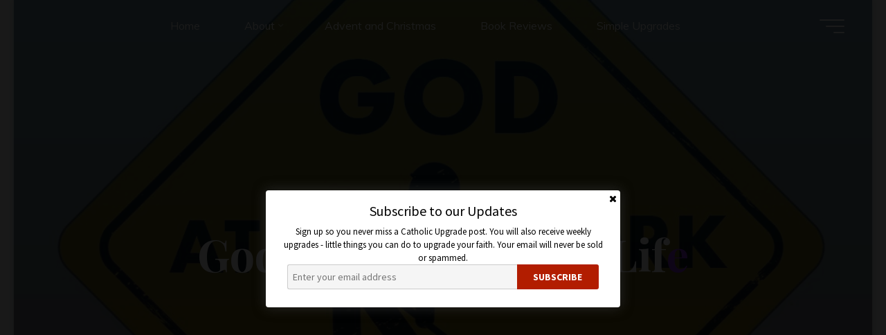

--- FILE ---
content_type: text/html; charset=UTF-8
request_url: https://catholicupgrade.net/gods-work-in-your-life/
body_size: 28024
content:
<!DOCTYPE html>
<html lang="en">
<head>
<meta name="viewport" content="width=device-width, user-scalable=yes, initial-scale=1.0">
<meta http-equiv="X-UA-Compatible" content="IE=edge" /><meta charset="UTF-8">
<link rel="profile" href="http://gmpg.org/xfn/11">
<link rel="pingback" href="https://catholicupgrade.net/xmlrpc.php">
<title>God&#8217;s Work in Your Life &#8211; Catholic Upgrade</title>
<meta name='robots' content='max-image-preview:large' />

<!-- Open Graph Meta Tags generated by MashShare 4.0.47 - https://mashshare.net -->
<meta property="og:type" content="article" /> 
<meta property="og:title" content="God’s Work in Your Life" />
<meta property="og:description" content="We often say “God works in mysterious ways,” but if we don&#039;t actually look back and see God woven into our lives or we miss the ways God&#039;s hand has been guiding us, then it" />
<meta property="og:image" content="https://catholicupgrade.net/wp-content/uploads/2015/05/godatwork.jpg" />
<meta property="og:url" content="https://catholicupgrade.net/gods-work-in-your-life/" />
<meta property="og:site_name" content="Catholic Upgrade" />
<meta property="article:publisher" content="https://www.facebook.com/lauramhensley13/" />
<meta property="article:published_time" content="2016-05-11T16:28:30-05:00" />
<meta property="article:modified_time" content="2016-10-05T10:58:23-05:00" />
<meta property="og:updated_time" content="2016-10-05T10:58:23-05:00" />
<!-- Open Graph Meta Tags generated by MashShare 4.0.47 - https://www.mashshare.net -->
<!-- Twitter Card generated by MashShare 4.0.47 - https://www.mashshare.net -->
<meta property="og:image:width" content="1136" />
<meta property="og:image:height" content="1136" />
<meta name="twitter:card" content="summary_large_image">
<meta name="twitter:title" content="God’s Work in Your Life">
<meta name="twitter:description" content="We often say “God works in mysterious ways,” but if we don&#039;t actually look back and see God woven into our lives or we miss the ways God&#039;s hand has been guiding us, then it">
<meta name="twitter:image" content="https://catholicupgrade.net/wp-content/uploads/2015/05/godatwork.jpg">
<meta name="twitter:site" content="@catholicupgrade">
<!-- Twitter Card generated by MashShare 4.0.47 - https://www.mashshare.net -->

<!-- Jetpack Site Verification Tags -->
<meta name="google-site-verification" content="21LE00Ibm69uDoJL3rtcQkQNz9dnKWaBcZYiGD3MZoU" />
<meta name="msvalidate.01" content="1C7AF0736407BF3C7EAEF7204D22A011" />
<script>window._wca = window._wca || [];</script>
<link rel='dns-prefetch' href='//stats.wp.com' />
<link rel='dns-prefetch' href='//secure.gravatar.com' />
<link rel='dns-prefetch' href='//cdn.jsdelivr.net' />
<link rel='dns-prefetch' href='//fonts.googleapis.com' />
<link rel='dns-prefetch' href='//v0.wordpress.com' />
<link rel='dns-prefetch' href='//jetpack.wordpress.com' />
<link rel='dns-prefetch' href='//s0.wp.com' />
<link rel='dns-prefetch' href='//public-api.wordpress.com' />
<link rel='dns-prefetch' href='//0.gravatar.com' />
<link rel='dns-prefetch' href='//1.gravatar.com' />
<link rel='dns-prefetch' href='//2.gravatar.com' />
<link rel='dns-prefetch' href='//widgets.wp.com' />
<link rel='preconnect' href='//i0.wp.com' />
<link rel="alternate" type="application/rss+xml" title="Catholic Upgrade &raquo; Feed" href="https://catholicupgrade.net/feed/" />
<link rel="alternate" type="application/rss+xml" title="Catholic Upgrade &raquo; Comments Feed" href="https://catholicupgrade.net/comments/feed/" />
<link rel="alternate" type="application/rss+xml" title="Catholic Upgrade &raquo; God&#8217;s Work in Your Life Comments Feed" href="https://catholicupgrade.net/gods-work-in-your-life/feed/" />
<link rel="alternate" title="oEmbed (JSON)" type="application/json+oembed" href="https://catholicupgrade.net/wp-json/oembed/1.0/embed?url=https%3A%2F%2Fcatholicupgrade.net%2Fgods-work-in-your-life%2F" />
<link rel="alternate" title="oEmbed (XML)" type="text/xml+oembed" href="https://catholicupgrade.net/wp-json/oembed/1.0/embed?url=https%3A%2F%2Fcatholicupgrade.net%2Fgods-work-in-your-life%2F&#038;format=xml" />
<style id='wp-img-auto-sizes-contain-inline-css'>
img:is([sizes=auto i],[sizes^="auto," i]){contain-intrinsic-size:3000px 1500px}
/*# sourceURL=wp-img-auto-sizes-contain-inline-css */
</style>
<link rel='stylesheet' id='simple_signup_form_style-css' href='https://catholicupgrade.net/wp-content/plugins/simple-signup-form/templates/assets/css/ssf.css?ver=6.9' media='all' />
<link rel='stylesheet' id='jetpack_related-posts-css' href='https://catholicupgrade.net/wp-content/plugins/jetpack/modules/related-posts/related-posts.css?ver=20240116' media='all' />
<style id='wp-emoji-styles-inline-css'>

	img.wp-smiley, img.emoji {
		display: inline !important;
		border: none !important;
		box-shadow: none !important;
		height: 1em !important;
		width: 1em !important;
		margin: 0 0.07em !important;
		vertical-align: -0.1em !important;
		background: none !important;
		padding: 0 !important;
	}
/*# sourceURL=wp-emoji-styles-inline-css */
</style>
<style id='wp-block-library-inline-css'>
:root{--wp-block-synced-color:#7a00df;--wp-block-synced-color--rgb:122,0,223;--wp-bound-block-color:var(--wp-block-synced-color);--wp-editor-canvas-background:#ddd;--wp-admin-theme-color:#007cba;--wp-admin-theme-color--rgb:0,124,186;--wp-admin-theme-color-darker-10:#006ba1;--wp-admin-theme-color-darker-10--rgb:0,107,160.5;--wp-admin-theme-color-darker-20:#005a87;--wp-admin-theme-color-darker-20--rgb:0,90,135;--wp-admin-border-width-focus:2px}@media (min-resolution:192dpi){:root{--wp-admin-border-width-focus:1.5px}}.wp-element-button{cursor:pointer}:root .has-very-light-gray-background-color{background-color:#eee}:root .has-very-dark-gray-background-color{background-color:#313131}:root .has-very-light-gray-color{color:#eee}:root .has-very-dark-gray-color{color:#313131}:root .has-vivid-green-cyan-to-vivid-cyan-blue-gradient-background{background:linear-gradient(135deg,#00d084,#0693e3)}:root .has-purple-crush-gradient-background{background:linear-gradient(135deg,#34e2e4,#4721fb 50%,#ab1dfe)}:root .has-hazy-dawn-gradient-background{background:linear-gradient(135deg,#faaca8,#dad0ec)}:root .has-subdued-olive-gradient-background{background:linear-gradient(135deg,#fafae1,#67a671)}:root .has-atomic-cream-gradient-background{background:linear-gradient(135deg,#fdd79a,#004a59)}:root .has-nightshade-gradient-background{background:linear-gradient(135deg,#330968,#31cdcf)}:root .has-midnight-gradient-background{background:linear-gradient(135deg,#020381,#2874fc)}:root{--wp--preset--font-size--normal:16px;--wp--preset--font-size--huge:42px}.has-regular-font-size{font-size:1em}.has-larger-font-size{font-size:2.625em}.has-normal-font-size{font-size:var(--wp--preset--font-size--normal)}.has-huge-font-size{font-size:var(--wp--preset--font-size--huge)}.has-text-align-center{text-align:center}.has-text-align-left{text-align:left}.has-text-align-right{text-align:right}.has-fit-text{white-space:nowrap!important}#end-resizable-editor-section{display:none}.aligncenter{clear:both}.items-justified-left{justify-content:flex-start}.items-justified-center{justify-content:center}.items-justified-right{justify-content:flex-end}.items-justified-space-between{justify-content:space-between}.screen-reader-text{border:0;clip-path:inset(50%);height:1px;margin:-1px;overflow:hidden;padding:0;position:absolute;width:1px;word-wrap:normal!important}.screen-reader-text:focus{background-color:#ddd;clip-path:none;color:#444;display:block;font-size:1em;height:auto;left:5px;line-height:normal;padding:15px 23px 14px;text-decoration:none;top:5px;width:auto;z-index:100000}html :where(.has-border-color){border-style:solid}html :where([style*=border-top-color]){border-top-style:solid}html :where([style*=border-right-color]){border-right-style:solid}html :where([style*=border-bottom-color]){border-bottom-style:solid}html :where([style*=border-left-color]){border-left-style:solid}html :where([style*=border-width]){border-style:solid}html :where([style*=border-top-width]){border-top-style:solid}html :where([style*=border-right-width]){border-right-style:solid}html :where([style*=border-bottom-width]){border-bottom-style:solid}html :where([style*=border-left-width]){border-left-style:solid}html :where(img[class*=wp-image-]){height:auto;max-width:100%}:where(figure){margin:0 0 1em}html :where(.is-position-sticky){--wp-admin--admin-bar--position-offset:var(--wp-admin--admin-bar--height,0px)}@media screen and (max-width:600px){html :where(.is-position-sticky){--wp-admin--admin-bar--position-offset:0px}}

/*# sourceURL=wp-block-library-inline-css */
</style><style id='global-styles-inline-css'>
:root{--wp--preset--aspect-ratio--square: 1;--wp--preset--aspect-ratio--4-3: 4/3;--wp--preset--aspect-ratio--3-4: 3/4;--wp--preset--aspect-ratio--3-2: 3/2;--wp--preset--aspect-ratio--2-3: 2/3;--wp--preset--aspect-ratio--16-9: 16/9;--wp--preset--aspect-ratio--9-16: 9/16;--wp--preset--color--black: #000000;--wp--preset--color--cyan-bluish-gray: #abb8c3;--wp--preset--color--white: #ffffff;--wp--preset--color--pale-pink: #f78da7;--wp--preset--color--vivid-red: #cf2e2e;--wp--preset--color--luminous-vivid-orange: #ff6900;--wp--preset--color--luminous-vivid-amber: #fcb900;--wp--preset--color--light-green-cyan: #7bdcb5;--wp--preset--color--vivid-green-cyan: #00d084;--wp--preset--color--pale-cyan-blue: #8ed1fc;--wp--preset--color--vivid-cyan-blue: #0693e3;--wp--preset--color--vivid-purple: #9b51e0;--wp--preset--color--accent-1: #8a31e2;--wp--preset--color--accent-2: #46c9c7;--wp--preset--color--headings: #162521;--wp--preset--color--sitetext: #707070;--wp--preset--color--sitebg: #FFFFFF;--wp--preset--gradient--vivid-cyan-blue-to-vivid-purple: linear-gradient(135deg,rgb(6,147,227) 0%,rgb(155,81,224) 100%);--wp--preset--gradient--light-green-cyan-to-vivid-green-cyan: linear-gradient(135deg,rgb(122,220,180) 0%,rgb(0,208,130) 100%);--wp--preset--gradient--luminous-vivid-amber-to-luminous-vivid-orange: linear-gradient(135deg,rgb(252,185,0) 0%,rgb(255,105,0) 100%);--wp--preset--gradient--luminous-vivid-orange-to-vivid-red: linear-gradient(135deg,rgb(255,105,0) 0%,rgb(207,46,46) 100%);--wp--preset--gradient--very-light-gray-to-cyan-bluish-gray: linear-gradient(135deg,rgb(238,238,238) 0%,rgb(169,184,195) 100%);--wp--preset--gradient--cool-to-warm-spectrum: linear-gradient(135deg,rgb(74,234,220) 0%,rgb(151,120,209) 20%,rgb(207,42,186) 40%,rgb(238,44,130) 60%,rgb(251,105,98) 80%,rgb(254,248,76) 100%);--wp--preset--gradient--blush-light-purple: linear-gradient(135deg,rgb(255,206,236) 0%,rgb(152,150,240) 100%);--wp--preset--gradient--blush-bordeaux: linear-gradient(135deg,rgb(254,205,165) 0%,rgb(254,45,45) 50%,rgb(107,0,62) 100%);--wp--preset--gradient--luminous-dusk: linear-gradient(135deg,rgb(255,203,112) 0%,rgb(199,81,192) 50%,rgb(65,88,208) 100%);--wp--preset--gradient--pale-ocean: linear-gradient(135deg,rgb(255,245,203) 0%,rgb(182,227,212) 50%,rgb(51,167,181) 100%);--wp--preset--gradient--electric-grass: linear-gradient(135deg,rgb(202,248,128) 0%,rgb(113,206,126) 100%);--wp--preset--gradient--midnight: linear-gradient(135deg,rgb(2,3,129) 0%,rgb(40,116,252) 100%);--wp--preset--font-size--small: 10px;--wp--preset--font-size--medium: 20px;--wp--preset--font-size--large: 25px;--wp--preset--font-size--x-large: 42px;--wp--preset--font-size--normal: 16px;--wp--preset--font-size--larger: 40px;--wp--preset--spacing--20: 0.44rem;--wp--preset--spacing--30: 0.67rem;--wp--preset--spacing--40: 1rem;--wp--preset--spacing--50: 1.5rem;--wp--preset--spacing--60: 2.25rem;--wp--preset--spacing--70: 3.38rem;--wp--preset--spacing--80: 5.06rem;--wp--preset--shadow--natural: 6px 6px 9px rgba(0, 0, 0, 0.2);--wp--preset--shadow--deep: 12px 12px 50px rgba(0, 0, 0, 0.4);--wp--preset--shadow--sharp: 6px 6px 0px rgba(0, 0, 0, 0.2);--wp--preset--shadow--outlined: 6px 6px 0px -3px rgb(255, 255, 255), 6px 6px rgb(0, 0, 0);--wp--preset--shadow--crisp: 6px 6px 0px rgb(0, 0, 0);}:where(.is-layout-flex){gap: 0.5em;}:where(.is-layout-grid){gap: 0.5em;}body .is-layout-flex{display: flex;}.is-layout-flex{flex-wrap: wrap;align-items: center;}.is-layout-flex > :is(*, div){margin: 0;}body .is-layout-grid{display: grid;}.is-layout-grid > :is(*, div){margin: 0;}:where(.wp-block-columns.is-layout-flex){gap: 2em;}:where(.wp-block-columns.is-layout-grid){gap: 2em;}:where(.wp-block-post-template.is-layout-flex){gap: 1.25em;}:where(.wp-block-post-template.is-layout-grid){gap: 1.25em;}.has-black-color{color: var(--wp--preset--color--black) !important;}.has-cyan-bluish-gray-color{color: var(--wp--preset--color--cyan-bluish-gray) !important;}.has-white-color{color: var(--wp--preset--color--white) !important;}.has-pale-pink-color{color: var(--wp--preset--color--pale-pink) !important;}.has-vivid-red-color{color: var(--wp--preset--color--vivid-red) !important;}.has-luminous-vivid-orange-color{color: var(--wp--preset--color--luminous-vivid-orange) !important;}.has-luminous-vivid-amber-color{color: var(--wp--preset--color--luminous-vivid-amber) !important;}.has-light-green-cyan-color{color: var(--wp--preset--color--light-green-cyan) !important;}.has-vivid-green-cyan-color{color: var(--wp--preset--color--vivid-green-cyan) !important;}.has-pale-cyan-blue-color{color: var(--wp--preset--color--pale-cyan-blue) !important;}.has-vivid-cyan-blue-color{color: var(--wp--preset--color--vivid-cyan-blue) !important;}.has-vivid-purple-color{color: var(--wp--preset--color--vivid-purple) !important;}.has-black-background-color{background-color: var(--wp--preset--color--black) !important;}.has-cyan-bluish-gray-background-color{background-color: var(--wp--preset--color--cyan-bluish-gray) !important;}.has-white-background-color{background-color: var(--wp--preset--color--white) !important;}.has-pale-pink-background-color{background-color: var(--wp--preset--color--pale-pink) !important;}.has-vivid-red-background-color{background-color: var(--wp--preset--color--vivid-red) !important;}.has-luminous-vivid-orange-background-color{background-color: var(--wp--preset--color--luminous-vivid-orange) !important;}.has-luminous-vivid-amber-background-color{background-color: var(--wp--preset--color--luminous-vivid-amber) !important;}.has-light-green-cyan-background-color{background-color: var(--wp--preset--color--light-green-cyan) !important;}.has-vivid-green-cyan-background-color{background-color: var(--wp--preset--color--vivid-green-cyan) !important;}.has-pale-cyan-blue-background-color{background-color: var(--wp--preset--color--pale-cyan-blue) !important;}.has-vivid-cyan-blue-background-color{background-color: var(--wp--preset--color--vivid-cyan-blue) !important;}.has-vivid-purple-background-color{background-color: var(--wp--preset--color--vivid-purple) !important;}.has-black-border-color{border-color: var(--wp--preset--color--black) !important;}.has-cyan-bluish-gray-border-color{border-color: var(--wp--preset--color--cyan-bluish-gray) !important;}.has-white-border-color{border-color: var(--wp--preset--color--white) !important;}.has-pale-pink-border-color{border-color: var(--wp--preset--color--pale-pink) !important;}.has-vivid-red-border-color{border-color: var(--wp--preset--color--vivid-red) !important;}.has-luminous-vivid-orange-border-color{border-color: var(--wp--preset--color--luminous-vivid-orange) !important;}.has-luminous-vivid-amber-border-color{border-color: var(--wp--preset--color--luminous-vivid-amber) !important;}.has-light-green-cyan-border-color{border-color: var(--wp--preset--color--light-green-cyan) !important;}.has-vivid-green-cyan-border-color{border-color: var(--wp--preset--color--vivid-green-cyan) !important;}.has-pale-cyan-blue-border-color{border-color: var(--wp--preset--color--pale-cyan-blue) !important;}.has-vivid-cyan-blue-border-color{border-color: var(--wp--preset--color--vivid-cyan-blue) !important;}.has-vivid-purple-border-color{border-color: var(--wp--preset--color--vivid-purple) !important;}.has-vivid-cyan-blue-to-vivid-purple-gradient-background{background: var(--wp--preset--gradient--vivid-cyan-blue-to-vivid-purple) !important;}.has-light-green-cyan-to-vivid-green-cyan-gradient-background{background: var(--wp--preset--gradient--light-green-cyan-to-vivid-green-cyan) !important;}.has-luminous-vivid-amber-to-luminous-vivid-orange-gradient-background{background: var(--wp--preset--gradient--luminous-vivid-amber-to-luminous-vivid-orange) !important;}.has-luminous-vivid-orange-to-vivid-red-gradient-background{background: var(--wp--preset--gradient--luminous-vivid-orange-to-vivid-red) !important;}.has-very-light-gray-to-cyan-bluish-gray-gradient-background{background: var(--wp--preset--gradient--very-light-gray-to-cyan-bluish-gray) !important;}.has-cool-to-warm-spectrum-gradient-background{background: var(--wp--preset--gradient--cool-to-warm-spectrum) !important;}.has-blush-light-purple-gradient-background{background: var(--wp--preset--gradient--blush-light-purple) !important;}.has-blush-bordeaux-gradient-background{background: var(--wp--preset--gradient--blush-bordeaux) !important;}.has-luminous-dusk-gradient-background{background: var(--wp--preset--gradient--luminous-dusk) !important;}.has-pale-ocean-gradient-background{background: var(--wp--preset--gradient--pale-ocean) !important;}.has-electric-grass-gradient-background{background: var(--wp--preset--gradient--electric-grass) !important;}.has-midnight-gradient-background{background: var(--wp--preset--gradient--midnight) !important;}.has-small-font-size{font-size: var(--wp--preset--font-size--small) !important;}.has-medium-font-size{font-size: var(--wp--preset--font-size--medium) !important;}.has-large-font-size{font-size: var(--wp--preset--font-size--large) !important;}.has-x-large-font-size{font-size: var(--wp--preset--font-size--x-large) !important;}
/*# sourceURL=global-styles-inline-css */
</style>

<style id='classic-theme-styles-inline-css'>
/*! This file is auto-generated */
.wp-block-button__link{color:#fff;background-color:#32373c;border-radius:9999px;box-shadow:none;text-decoration:none;padding:calc(.667em + 2px) calc(1.333em + 2px);font-size:1.125em}.wp-block-file__button{background:#32373c;color:#fff;text-decoration:none}
/*# sourceURL=/wp-includes/css/classic-themes.min.css */
</style>
<link rel='stylesheet' id='book-review-css' href='https://catholicupgrade.net/wp-content/plugins/book-review/public/css/book-review-public.min.css?ver=2.3.9' media='all' />
<link rel='stylesheet' id='contact-form-7-css' href='https://catholicupgrade.net/wp-content/plugins/contact-form-7/includes/css/styles.css?ver=6.1.4' media='all' />
<link rel='stylesheet' id='mashsb-styles-css' href='https://catholicupgrade.net/wp-content/plugins/mashsharer/assets/css/mashsb.min.css?ver=4.0.47' media='all' />
<style id='mashsb-styles-inline-css'>
.mashsb-count {color:#cccccc;}@media only screen and (min-width:568px){.mashsb-buttons a {min-width: 177px;}}
/*# sourceURL=mashsb-styles-inline-css */
</style>
<link rel='stylesheet' id='woocommerce-layout-css' href='https://catholicupgrade.net/wp-content/plugins/woocommerce/assets/css/woocommerce-layout.css?ver=10.4.3' media='all' />
<style id='woocommerce-layout-inline-css'>

	.infinite-scroll .woocommerce-pagination {
		display: none;
	}
/*# sourceURL=woocommerce-layout-inline-css */
</style>
<link rel='stylesheet' id='woocommerce-smallscreen-css' href='https://catholicupgrade.net/wp-content/plugins/woocommerce/assets/css/woocommerce-smallscreen.css?ver=10.4.3' media='only screen and (max-width: 768px)' />
<link rel='stylesheet' id='woocommerce-general-css' href='https://catholicupgrade.net/wp-content/plugins/woocommerce/assets/css/woocommerce.css?ver=10.4.3' media='all' />
<style id='woocommerce-inline-inline-css'>
.woocommerce form .form-row .required { visibility: visible; }
/*# sourceURL=woocommerce-inline-inline-css */
</style>
<link rel='stylesheet' id='bravada-themefonts-css' href='https://catholicupgrade.net/wp-content/themes/bravada/resources/fonts/fontfaces.css?ver=1.2.0' media='all' />
<link rel='stylesheet' id='bravada-googlefonts-css' href='//fonts.googleapis.com/css?family=Muli%3A%7CPlayfair+Display%3A%7CMuli%3A100%2C200%2C300%2C400%2C500%2C600%2C700%2C800%2C900%7CPlayfair+Display%3A700&#038;ver=1.2.0' media='all' />
<link rel='stylesheet' id='bravada-main-css' href='https://catholicupgrade.net/wp-content/themes/bravada/style.css?ver=1.2.0' media='all' />
<style id='bravada-main-inline-css'>
 #site-wrapper { max-width: 1240px; } .site-header-inside { max-width: 1240px; margin: 0 auto; } #primary { width: 320px; } #secondary { width: 320px; } #container.one-column .main { width: 100%; } #container.two-columns-right #secondary { float: right; } #container.two-columns-right .main, .two-columns-right #breadcrumbs { width: calc( 100% - 320px ); float: left; } #container.two-columns-left #primary { float: left; } #container.two-columns-left .main, .two-columns-left #breadcrumbs { width: calc( 100% - 320px ); float: right; } #container.three-columns-right #primary, #container.three-columns-left #primary, #container.three-columns-sided #primary { float: left; } #container.three-columns-right #secondary, #container.three-columns-left #secondary, #container.three-columns-sided #secondary { float: left; } #container.three-columns-right #primary, #container.three-columns-left #secondary { margin-left: 0%; margin-right: 0%; } #container.three-columns-right .main, .three-columns-right #breadcrumbs { width: calc( 100% - 640px ); float: left; } #container.three-columns-left .main, .three-columns-left #breadcrumbs { width: calc( 100% - 640px ); float: right; } #container.three-columns-sided #secondary { float: right; } #container.three-columns-sided .main, .three-columns-sided #breadcrumbs { width: calc( 100% - 640px ); float: right; } .three-columns-sided #breadcrumbs { margin: 0 calc( 0% + 320px ) 0 -1920px; } #site-text { clip: rect(1px, 1px, 1px, 1px); height: 1px; overflow: hidden; position: absolute !important; width: 1px; word-wrap: normal !important; } html { font-family: Muli; font-size: 16px; font-weight: 400; line-height: 1.8; ; } #site-title { font-family: Playfair Display; font-size: 1.3em; font-weight: 700; } #site-text { ; } nav#mobile-menu #mobile-nav a { font-family: Playfair Display; font-size: 2.5em; font-weight: 700; font-size: clamp(1.3rem, 5vw, 2.5em); ; } nav#mobile-menu #mobile-nav ul.sub-menu a { font-size: clamp(1.1rem, 4vw, 2em); } nav#mobile-menu input[type=search] { font-family: Playfair Display; } .widget-title, #comments-title, #reply-title, .related-posts .related-main-title, .main .author-info .page-title { font-family: Playfair Display; font-size: 1.2em; font-weight: 700; line-height: 2; margin-bottom: 0.5em; ; } .widget-title::after, #comments-title::after, #reply-title::after, .related-posts .related-main-title::after { margin-bottom: 0.5em; } .widget-container { font-family: Muli; font-size: 1em; font-weight: 400; } .widget-container ul li { line-height: 1.8; ; } .entry-title, .main .page-title { font-family: Playfair Display; font-size: 1.7em; font-weight: 700; ; } body:not(.single) .entry-meta > span { font-family: Muli; font-size: 1em; font-weight: 300; ; } /* single post titles/metas */ #header-page-title .entry-title, .singular-title, .lp-staticslider .staticslider-caption-title, .seriousslider-theme .seriousslider-caption-title { font-family: Playfair Display; font-size: 5em; font-weight: 700; font-size: clamp(2.5em, 5vw, 5em ); line-height: 1.3; ; } .single .entry-meta > span { font-family: Muli; font-size: 1.1em; font-weight: 300; ; } h1 { font-size: 2.33em; } h2 { font-size: 2.06em; } h3 { font-size: 1.79em; } h4 { font-size: 1.52em; } h5 { font-size: 1.25em; } h6 { font-size: 0.98em; } h1, h2, h3, h4 { font-family: Playfair Display; font-weight: 700; ; } .entry-content h1, .entry-summary h1, .entry-content h2, .entry-summary h2, .entry-content h3, .entry-summary h3, .entry-content h4, .entry-summary h4, .entry-content h5, .entry-summary h5, .entry-content h6, .entry-summary h6 { line-height: 1.2; margin-bottom: 0.5em; } .lp-section-header .lp-section-desc, .lp-box-title, .lp-tt-title, #nav-fixed a + a, #nav-below span, .lp-blocks.lp-blocks1 .lp-block .lp-block-readmore { font-family: Playfair Display; } .lp-section-header .lp-section-title { font-family: Muli; } blockquote cite { font-family: Muli; } :root { --bravada-accent-1: #8a31e2; --bravada-accent-2: #46c9c7; } .bravada-accent-1 { color: #8a31e2; } .bravada-accent-2 { color: #46c9c7; } .bravada-accent-1-bg { background-color: #8a31e2; } .bravada-accent-2-bg { background-color: #46c9c7; } body { color: #707070; background-color: #F3F7F6; } .lp-staticslider .staticslider-caption-text a { color: #FFFFFF; } #site-header-main, .menu-search-animated .searchform input[type="search"], #access .menu-search-animated .searchform, .site-header-bottom-fixed, .bravada-over-menu .site-header-bottom.header-fixed .site-header-bottom-fixed { background-color: #FFFFFF; } .bravada-over-menu .site-header-bottom-fixed { background: transparent; } .bravada-over-menu .header-fixed.site-header-bottom #site-title a, .bravada-over-menu .header-fixed.site-header-bottom #site-description { color: #8a31e2; } .bravada-over-menu #site-title a, .bravada-over-menu #site-description, .bravada-over-menu #access > div > ul > li, .bravada-over-menu #access > div > ul > li > a, .bravada-over-menu .site-header-bottom:not(.header-fixed) #nav-toggle, #breadcrumbs-container span, #breadcrumbs-container a, #breadcrumbs-container i { color: #FFFFFF; } #bmobile #site-title a { color: #8a31e2; } #site-title a::before { background: #8a31e2; } body:not(.bravada-over-menu) .site-header-bottom #site-title a::before, .bravada-over-menu .header-fixed.site-header-bottom #site-title a::before { background: #46c9c7; } body:not(.bravada-over-menu) .site-header-bottom #site-title a:hover { color: #8a31e2; } #site-title a:hover::before { background: #46c9c7; } #access > div > ul > li, #access > div > ul > li > a, .bravada-over-menu .header-fixed.site-header-bottom #access > div > ul > li:not([class*='current']), .bravada-over-menu .header-fixed.site-header-bottom #access > div > ul > li:not([class*='current']) > a { color: #444444; } .hamburger span { background-color: #444444; } #mobile-menu, nav#mobile-menu #mobile-nav a { color: #FFFFFF; } nav#mobile-menu #mobile-nav > li.current_page_item > a, nav#mobile-menu #mobile-nav > li.current-menu-item > a, nav#mobile-menu #mobile-nav > li.current_page_ancestor > a, nav#mobile-menu #mobile-nav > li.current-menu-ancestor > a, nav#mobile-menu #mobile-nav a:hover { color: #8a31e2; } nav#mobile-menu { color: #FFFFFF; background-color: #66c9c7; } #mobile-nav .searchform input[type="search"] { border-color: #FFFFFF; } .burgermenu-active.bravada-over-menu .site-header-bottom.header-fixed .site-header-bottom-fixed { background-color: transparent; } .burgermenu-active.bravada-over-menu .site-header-bottom .hamburger span { background-color: #FFFFFF; } .bravada-over-menu:not(.burgermenu-active) .site-header-bottom:not(.header-fixed) .hamburger span { background-color: #FFFFFF; } .bravada-over-menu .header-fixed.site-header-bottom .side-section-element.widget_cryout_socials a:hover::before, .side-section-element.widget_cryout_socials a:hover::before { color: #FFFFFF; } #access ul.sub-menu li a, #access ul.children li a, .topmenu ul li a { color: #FFFFFF; } #access ul.sub-menu li a, #access ul.children li a { background-color: #66c9c7; } #access ul.sub-menu li a:hover, #access ul.children li a:hover { color: #8a31e2; } #access > div > ul > li.current_page_item > a, #access > div > ul > li.current-menu-item > a, #access > div > ul > li.current_page_ancestor > a, #access > div > ul > li.current-menu-ancestor > a, .bravada-over-menu .header-fixed.site-header-bottom #access > div > ul > li > a { color: #c4a5e2; } #access ul.children > li.current_page_item > a, #access ul.sub-menu > li.current-menu-item > a, #access ul.children > li.current_page_ancestor > a, #access ul.sub-menu > li.current-menu-ancestor > a { opacity: 0.95; } #access > div > ul ul > li a:not(:only-child)::after { border-left-color: #66c9c7; } #access > div > ul > li > ul::before { border-bottom-color: #66c9c7; } #access ul li.special1 > a { background-color: #f0f0f0; } #access ul li.special2 > a { background-color: #444444; color: #FFFFFF; } #access ul li.accent1 > a { background-color: #8a31e2; color: #FFFFFF; } #access ul li.accent2 > a { background-color: #46c9c7; color: #FFFFFF; } #access ul li.accent1 > a:hover, #access ul li.accent2 > a:hover { color: #FFFFFF; } #access > div > ul > li.accent1 > a > span::before, #access > div > ul > li.accent2 > a > span::before { background-color: #FFFFFF; } article.hentry, body:not(.blog):not(.page-template-template-blog):not(.archive):not(.search) #container:not(.bravada-landing-page) .main, body.bravada-boxed-layout:not(.bravada-landing-page) #container { background-color: #FFFFFF; } .pagination span { color: #46c9c7; } .pagination a:hover { background-color: #8a31e2; color: #FFFFFF; } #header-overlay, .lp-staticslider::after, .seriousslider-theme .item::after { background-color: #08415c; background: -webkit-linear-gradient( 90deg, #08415c 0%, #1c110a 100%); background: linear-gradient( 180deg, #08415c 0%, #1c110a 100%); opacity: 0.6; pointer-events: none; } #header-page-title #header-page-title-inside, #header-page-title .entry-title, #header-page-title .entry-meta span, #header-page-title .entry-meta a, #header-page-title .entry-meta time, #header-page-title .entry-meta .icon-metas::before, #header-page-title .byline, #header-page-title #breadcrumbs-nav, .lp-staticslider .staticslider-caption-inside, .seriousslider-theme .seriousslider-caption-inside { color: #FFFFFF; } #colophon, #footer { background-color: #1e3231; color: #DBDBDB; } .post-thumbnail-container .featured-image-overlay::before { background-color: #8a31e2; background: -webkit-gradient(linear, left top, left bottom, from(#8a31e2), to(#46c9c7)); background: linear-gradient(to bottom, #8a31e2, #46c9c7); } .post-thumbnail-container .featured-image-overlay::after { background-color: #8a31e2; background: -webkit-gradient(linear, left top, left bottom, from(#8a31e2), to(#46c9c7)); background: linear-gradient(to bottom, #46c9c7, #8a31e2); } .main #content-masonry .post-thumbnail-container:hover + .entry-after-image .entry-title a { color: #8a31e2; } @media (max-width: 720px) { .bravada-magazine-one .main #content-masonry .post-thumbnail-container + .entry-after-image { background-color: #FFFFFF; } } .entry-title a:active, .entry-title a:hover { color: #8a31e2; } span.entry-format { color: #8a31e2; } .main #content-masonry .format-link .entry-content a { background-color: #8a31e2; color: #FFFFFF; } .main #content-masonry .format-link::after { color: #FFFFFF; } .cryout article.hentry.format-image, .cryout article.hentry.format-audio, .cryout article.hentry.format-video { background-color: #ffffff; } .format-aside, .format-quote { border-color: #eeeeee; } .single .author-info { border-color: #eeeeee; } .entry-content h5, .entry-content h6, .lp-text-content h5, .lp-text-content h6 { color: #46c9c7; } .entry-content blockquote::before, .entry-content blockquote::after { color: rgba(112,112,112,0.2); } .entry-content h1, .entry-content h2, .entry-content h3, .entry-content h4, .lp-text-content h1, .lp-text-content h2, .lp-text-content h3, .lp-text-content h4 { color: #162521; } .entry-title, .page-title { color: #162521; } a { color: #8a31e2; } a:hover, .widget-area a, .entry-meta span a:hover, .comments-link a { color: #46c9c7; } .comments-link a:hover, .widget-area a:hover { color: #8a31e2; } .socials a::before, .socials a:hover::before { color: #8a31e2; } .socials a::after, .socials a:hover::after { color: #46c9c7; } .bravada-normalizedtags #content .tagcloud a { color: #FFFFFF; background-color: #8a31e2; } .bravada-normalizedtags #content .tagcloud a:hover { background-color: #46c9c7; } #nav-fixed i { background-color: #dbdbdb; } #nav-fixed .nav-next:hover i, #nav-fixed .nav-previous:hover i { background-color: #46c9c7; } #nav-fixed a:hover + a, #nav-fixed a + a:hover { background-color: rgba(70,201,199,1); } #nav-fixed i, #nav-fixed span { color: #FFFFFF; } button#toTop i::before { color: #8a31e2; } button#toTop i::after { color: #46c9c7; } @media (max-width: 800px) { .cryout #footer-bottom .footer-inside { padding-top: 2.5em; } .cryout .footer-inside a#toTop { background-color: #8a31e2; color: #F3F7F6; } .cryout .footer-inside a#toTop:hover { opacity: 0.8;} } .entry-meta .icon-metas:before { color: #b5b5b5; } #site-title span a::before { width: calc(100% - 1.2em); } .bravada-caption-one .main .wp-caption .wp-caption-text { border-bottom-color: #eeeeee; } .bravada-caption-two .main .wp-caption .wp-caption-text { background-color: #f5f5f5; } .bravada-image-one .entry-content img[class*="align"], .bravada-image-one .entry-summary img[class*="align"], .bravada-image-two .entry-content img[class*='align'], .bravada-image-two .entry-summary img[class*='align'] { border-color: #eeeeee; } .bravada-image-five .entry-content img[class*='align'], .bravada-image-five .entry-summary img[class*='align'] { border-color: #8a31e2; } .entry-summary .excerpt-fade { background-image: linear-gradient(to left, #FFFFFF, transparent); } /* diffs */ span.edit-link a.post-edit-link, span.edit-link a.post-edit-link:hover, span.edit-link .icon-edit:before { color: #707070; } .searchform { border-color: #ebebeb; } .entry-meta span, .entry-meta a, .entry-utility span, .entry-utility a, .entry-meta time, #breadcrumbs-nav { color: #a7a7a7; } .main #content-masonry .post-thumbnail-container span.bl_categ, .main #content-masonry .post-thumbnail-container .comments-link { background-color: #FFFFFF; } .footermenu ul li span.sep { color: #8a31e2; } .entry-meta a::after, .entry-utility a::after { background: #46c9c7; } #header-page-title .category-metas a { color: #8a31e2; } .entry-meta .author:hover .avatar { border-color: #8a31e2; } .animated-title span.cry-single.animated-letter, .animated-title span.cry-double.animated-letter { color: #8a31e2; } span.entry-sticky { color: #46c9c7; } #commentform { } code, #nav-below .nav-previous a::before, #nav-below .nav-next a::before { background-color: #eeeeee; } #nav-below .nav-previous::after, #nav-below .nav-next::after { background-color: #8a31e2; } pre, .comment-author { border-color: #eeeeee; } .commentlist .comment-area, .commentlist .pingback { border-color: #f3f3f3; } .commentlist img.avatar { background-color: #FFFFFF; } .comment-meta a { color: #bfbfbf; } .commentlist .reply a, .commentlist .author-name, .commentlist .author-name a { background-color: #8a31e2; color: #FFFFFF; } .commentlist .reply a:hover { background-color: #46c9c7; } select, input[type], textarea { color: #707070; background-color: #f5f5f5; } .sidey select { background-color: #FFFFFF; } .searchform .searchsubmit { background: #8a31e2; } .searchform:hover .searchsubmit { background: #46c9c7; } .searchform input[type="search"], .searchform input[type="search"]:hover, .searchform input[type="search"]:focus { background-color: #FFFFFF; } input[type]:hover, textarea:hover, select:hover, input[type]:focus, textarea:focus, select:focus { border-color: #dcdcdc; } button, input[type="button"], input[type="submit"], input[type="reset"] { background-color: #8a31e2; color: #FFFFFF; } button:hover, input[type="button"]:hover, input[type="submit"]:hover, input[type="reset"]:hover { background-color: #46c9c7; } .comment-form-author input, .comment-form-email input, .comment-form-url input, .comment-form-comment textarea { background-color: #f0f0f0; } .comment-form-author input:hover, .comment-form-email input:hover, .comment-form-url input:hover, .comment-form-comment textarea:hover, .comment-form-author input:focus, .comment-form-email input:focus, .comment-form-url input:focus, .comment-form-comment textarea:focus { background-color: #8a31e2; color: #FFFFFF; } .comment-form-author, .comment-form-email { border-color: #FFFFFF; } hr { background-color: #f0f0f0; } .cryout-preloader-inside .bounce1 { background-color: #8a31e2; } .cryout-preloader-inside .bounce2 { background-color: #46c9c7; } .page-header.pad-container { background-color: #FFFFFF; } /* gutenberg */ .wp-block-image.alignwide { margin-left: calc( ( 0% + 4em ) * -1 ); margin-right: calc( ( 0% + 4em ) * -1 ); } .wp-block-image.alignwide img { width: calc( 100% + 8em ); max-width: calc( 100% + 8em ); } .has-accent-1-color, .has-accent-1-color:hover { color: #8a31e2; } .has-accent-2-color, .has-accent-2-color:hover { color: #46c9c7; } .has-headings-color, .has-headings-color:hover { color: #162521; } .has-sitetext-color, .has-sitetext-color:hover { color: #707070; } .has-sitebg-color, .has-sitebg-color:hover { color: #FFFFFF; } .has-accent-1-background-color { background-color: #8a31e2; } .has-accent-2-background-color { background-color: #46c9c7; } .has-headings-background-color { background-color: #162521; } .has-sitetext-background-color { background-color: #707070; } .has-sitebg-background-color { background-color: #FFFFFF; } .has-small-font-size { font-size: 13px; } .has-regular-font-size { font-size: 16px; } .has-large-font-size { font-size: 19px; } .has-larger-font-size { font-size: 23px; } .has-huge-font-size { font-size: 23px; } /* woocommerce */ .woocommerce-thumbnail-container .woocommerce-buttons-container a, .woocommerce-page #respond input#submit.alt, .woocommerce a.button.alt, .woocommerce-page button.button.alt, .woocommerce input.button.alt, .woocommerce #respond input#submit, .woocommerce a.button, .woocommerce button.button, .woocommerce input.button { } .woocommerce ul.products li.product .woocommerce-loop-category__title, .woocommerce ul.products li.product .woocommerce-loop-product__title, .woocommerce ul.products li.product h3, .woocommerce div.product .product_title, .woocommerce .woocommerce-tabs h2 { font-family: Muli; } .woocommerce ul.products li.product .woocommerce-loop-category__title, .woocommerce ul.products li.product .woocommerce-loop-product__title, .woocommerce ul.products li.product h3, .woocommerce .star-rating { color: #46c9c7; } .woocommerce #respond input#submit, .woocommerce a.button, .woocommerce button.button, .woocommerce input.button { background-color: #8a31e2; color: #FFFFFF; line-height: 1.8; } .woocommerce #respond input#submit:hover, .woocommerce a.button:hover, .woocommerce button.button:hover, .woocommerce input.button:hover { background-color: #46c9c7; color: #FFFFFF; } .woocommerce-page #respond input#submit.alt, .woocommerce a.button.alt, .woocommerce-page button.button.alt, .woocommerce input.button.alt { color: #8a31e2; line-height: 1.8; } .woocommerce-page #respond input#submit.alt::after, .woocommerce a.button.alt::after, .woocommerce-page button.button.alt::after, .woocommerce input.button.alt::after { content: ""; position: absolute; left: 0; top: 0; width: 100%; height: 100%; outline: 2px solid; -webkit-transition: .3s ease all; transition: .3s ease all; } .woocommerce-page #respond input#submit.alt:hover::after, .woocommerce a.button.alt:hover::after, .woocommerce-page button.button.alt:hover::after, .woocommerce input.button.alt:hover::after { opacity: 0; -webkit-transform: scale(1.2, 1.4); transform: scale(1.2, 1.4); } .woocommerce-page #respond input#submit.alt:hover, .woocommerce a.button.alt:hover, .woocommerce-page button.button.alt:hover, .woocommerce input.button.alt:hover { color: #46c9c7; } .woocommerce div.product .woocommerce-tabs ul.tabs li.active { border-bottom-color: #FFFFFF; } .woocommerce #respond input#submit.alt.disabled, .woocommerce #respond input#submit.alt.disabled:hover, .woocommerce #respond input#submit.alt:disabled, .woocommerce #respond input#submit.alt:disabled:hover, .woocommerce #respond input#submit.alt[disabled]:disabled, .woocommerce #respond input#submit.alt[disabled]:disabled:hover, .woocommerce a.button.alt.disabled, .woocommerce a.button.alt.disabled:hover, .woocommerce a.button.alt:disabled, .woocommerce a.button.alt:disabled:hover, .woocommerce a.button.alt[disabled]:disabled, .woocommerce a.button.alt[disabled]:disabled:hover, .woocommerce button.button.alt.disabled, .woocommerce button.button.alt.disabled:hover, .woocommerce button.button.alt:disabled, .woocommerce button.button.alt:disabled:hover, .woocommerce button.button.alt[disabled]:disabled, .woocommerce button.button.alt[disabled]:disabled:hover, .woocommerce input.button.alt.disabled, .woocommerce input.button.alt.disabled:hover, .woocommerce input.button.alt:disabled, .woocommerce input.button.alt:disabled:hover, .woocommerce input.button.alt[disabled]:disabled, .woocommerce input.button.alt[disabled]:disabled:hover { background-color: #46c9c7; color: #fff; } .woocommerce div.product .product_title, .woocommerce ul.products li.product .price, .woocommerce div.product p.price, .woocommerce div.product span.price { color: #46c9c7} .woocommerce .quantity .qty { background-color: #eeeeee; } .woocommerce-checkout #payment { background: #f5f5f5; } .woocommerce .widget_price_filter .ui-slider .ui-slider-handle { background: #46c9c7; } .woocommerce div.product .products > h2, .woocommerce .cart-collaterals h2 { font-family: Playfair Display; font-size: 1.2em; font-weight: 700; line-height: 2; ; } .woocommerce div.product .products > h2::after, .woocommerce .cart-collaterals h2::after { background-color: #8a31e2 ; } .main .entry-content, .main .entry-summary { text-align: inherit; } .main p, .main ul, .main ol, .main dd, .main pre, .main hr { margin-bottom: 1em; } .main .entry-content p { text-indent: 0em; } .main a.post-featured-image { background-position: center center; } #header-widget-area { width: 33%; right: 10px; } .bravada-striped-table .main thead th, .bravada-bordered-table .main thead th, .bravada-striped-table .main td, .bravada-striped-table .main th, .bravada-bordered-table .main th, .bravada-bordered-table .main td { border-color: #e9e9e9; } .bravada-clean-table .main th, .bravada-striped-table .main tr:nth-child(even) td, .bravada-striped-table .main tr:nth-child(even) th { background-color: #f8f8f8; } .bravada-cropped-featured .main .post-thumbnail-container { height: 300px; } .bravada-responsive-featured .main .post-thumbnail-container { max-height: 300px; height: auto; } article.hentry .article-inner, #content-masonry article.hentry .article-inner { padding: 0%; } .site-header-bottom { height:55px; } .site-header-bottom .site-header-inside { height:55px; } .menu-search-animated, .menu-burger, #sheader-container, .identity, #nav-toggle { height: 55px; line-height: 55px; } #access div > ul > li > a, #access ul li[class*="icon"]::before { line-height:55px; } nav#mobile-menu { padding-top: 65px; } body.admin-bar nav#mobile-menu { padding-top: 97px; } #branding { height: 55px; } .bravada-responsive-headerimage #masthead #header-image-main-inside { max-height: 1030px; } .bravada-cropped-headerimage #masthead #header-image-main-inside { height: 1030px; } #header-widget-area { top: 65px; } .bravada-landing-page .lp-blocks-inside, .bravada-landing-page .lp-boxes-inside, .bravada-landing-page .lp-text-inside, .bravada-landing-page .lp-posts-inside, .bravada-landing-page .lp-page-inside, .bravada-landing-page .lp-section-header, .bravada-landing-page .content-widget { max-width: 1240px; } @media (min-width: 960px) { .bravada-landing-page .lp-blocks.lp-blocks1 .lp-blocks-inside { max-width: calc(1240px - 5em); background-color: #FFFFFF; } } #header-page-title #header-page-title-inside, .lp-staticslider .staticslider-caption, .seriousslider.seriousslider-theme .seriousslider-caption { max-width: 1240px; max-width: 85%; padding-top: 65px; } @media (max-width: 1024px) { #header-page-title #header-page-title-inside, .lp-staticslider .staticslider-caption, .seriousslider.seriousslider-theme .seriousslider-caption { max-width: 100%; } } .bravada-landing-page .content-widget { margin: 0 auto; } a.staticslider-button, .seriousslider-theme .seriousslider-caption-buttons a { background-color: #8a31e2; } a.staticslider-button:hover, .seriousslider-theme .seriousslider-caption-buttons a:hover { background-color: #46c9c7; } .bravada-landing-page #header-image-main-inside { display: block; } .widget-title, #comments-title, #reply-title, .related-posts .related-main-title, .main .page-title, #nav-below em, .lp-text .lp-text-title, .lp-boxes-animated .lp-box-title { background-image: linear-gradient(to bottom, rgba(138,49,226,0.4) 0%, rgba(138,49,226,0.4) 100%); } .lp-slider { background-color: #F9F7F5; } .lp-blocks { background-color: #F9F7F5; } .lp-boxes { background-color: #F8F8F8; } .lp-boxes .lp-boxes-inside::before { background-color: #8a31e2 ; } .lp-boxes ~ .lp-boxes .lp-boxes-inside::before { background-color: #46c9c7 ; } .lp-boxes ~ .lp-boxes ~ .lp-boxes .lp-boxes-inside::before { background-color: #8a31e2 ; } .lp-text { background-color: #EEEBE9; } #lp-posts, #lp-page { background-color: #F3F7F6; } .lp-block { background-color: #FFFFFF; } .lp-block i[class^="blicon"]::before { color: #46c9c7; } .lp-block .lp-block-title, .lp-text .lp-text-title { color: #162521; } .lp-block .lp-block-title::after { background-color: #8a31e2; } .lp-blocks1 .lp-block i[class^="blicon"] +i[class^="blicon"]::before { color: #46c9c7; } .lp-block-readmore { color: #c0c0c0; } .lp-block-readmore:hover { color: #8a31e2; } .lp-text-title { color: #46c9c7; } .lp-text-inside .lp-text-background { background-color: #FFFFFF; } .lp-boxes .lp-box { background-color: #FFFFFF; } .lp-boxes-animated .box-overlay { background-color: #46c9c7; } .lp-boxes-animated .lp-box-readmore { color: #8a31e2; } .lp-boxes-static .box-overlay { background-color: #8a31e2; } .lp-box-title { color: #162521; } .lp-box-title:hover { color: #8a31e2; } .lp-boxes-1 .lp-box .lp-box-image { height: 250px; } #cryout_ajax_more_trigger, .lp-port-readmore { color: #46c9c7; } .lpbox-rnd1 { background-color: #c1c1c1; } .lpbox-rnd2 { background-color: #bcbcbc; } .lpbox-rnd3 { background-color: #b7b7b7; } .lpbox-rnd4 { background-color: #b2b2b2; } .lpbox-rnd5 { background-color: #adadad; } .lpbox-rnd6 { background-color: #a8a8a8; } .lpbox-rnd7 { background-color: #a3a3a3; } .lpbox-rnd8 { background-color: #9e9e9e; } 
/*# sourceURL=bravada-main-inline-css */
</style>
<link rel='stylesheet' id='jetpack_likes-css' href='https://catholicupgrade.net/wp-content/plugins/jetpack/modules/likes/style.css?ver=15.4' media='all' />
<link rel='stylesheet' id='cryout-serious-slider-style-css' href='https://catholicupgrade.net/wp-content/plugins/cryout-serious-slider/resources/style.css?ver=1.2.7' media='all' />
<link rel='stylesheet' id='sharedaddy-css' href='https://catholicupgrade.net/wp-content/plugins/jetpack/modules/sharedaddy/sharing.css?ver=15.4' media='all' />
<link rel='stylesheet' id='social-logos-css' href='https://catholicupgrade.net/wp-content/plugins/jetpack/_inc/social-logos/social-logos.min.css?ver=15.4' media='all' />
<script src="https://catholicupgrade.net/wp-includes/js/jquery/jquery.min.js?ver=3.7.1" id="jquery-core-js"></script>
<script src="https://catholicupgrade.net/wp-includes/js/jquery/jquery-migrate.min.js?ver=3.4.1" id="jquery-migrate-js"></script>
<script id="jetpack_related-posts-js-extra">
var related_posts_js_options = {"post_heading":"h4"};
//# sourceURL=jetpack_related-posts-js-extra
</script>
<script src="https://catholicupgrade.net/wp-content/plugins/jetpack/_inc/build/related-posts/related-posts.min.js?ver=20240116" id="jetpack_related-posts-js"></script>
<script id="mashsb-js-extra">
var mashsb = {"shares":"0","round_shares":"1","animate_shares":"0","dynamic_buttons":"0","share_url":"https://catholicupgrade.net/gods-work-in-your-life/","title":"God%E2%80%99s+Work+in+Your+Life","image":"https://catholicupgrade.net/wp-content/uploads/2015/05/godatwork.jpg","desc":"We often say \u201cGod works in mysterious ways,\u201d but if we don't actually look back and see God woven into our lives or we miss the ways God's hand has been guiding us, then it \u2026","hashtag":"@catholicupgrade","subscribe":"content","subscribe_url":"","activestatus":"1","singular":"1","twitter_popup":"1","refresh":"0","nonce":"acccd131d0","postid":"562","servertime":"1769096728","ajaxurl":"https://catholicupgrade.net/wp-admin/admin-ajax.php"};
//# sourceURL=mashsb-js-extra
</script>
<script src="https://catholicupgrade.net/wp-content/plugins/mashsharer/assets/js/mashsb.min.js?ver=4.0.47" id="mashsb-js"></script>
<script src="https://catholicupgrade.net/wp-content/plugins/woocommerce/assets/js/jquery-blockui/jquery.blockUI.min.js?ver=2.7.0-wc.10.4.3" id="wc-jquery-blockui-js" defer data-wp-strategy="defer"></script>
<script id="wc-add-to-cart-js-extra">
var wc_add_to_cart_params = {"ajax_url":"/wp-admin/admin-ajax.php","wc_ajax_url":"/?wc-ajax=%%endpoint%%","i18n_view_cart":"View cart","cart_url":"https://catholicupgrade.net/?page_id=845","is_cart":"","cart_redirect_after_add":"yes"};
//# sourceURL=wc-add-to-cart-js-extra
</script>
<script src="https://catholicupgrade.net/wp-content/plugins/woocommerce/assets/js/frontend/add-to-cart.min.js?ver=10.4.3" id="wc-add-to-cart-js" defer data-wp-strategy="defer"></script>
<script src="https://catholicupgrade.net/wp-content/plugins/woocommerce/assets/js/js-cookie/js.cookie.min.js?ver=2.1.4-wc.10.4.3" id="wc-js-cookie-js" defer data-wp-strategy="defer"></script>
<script id="woocommerce-js-extra">
var woocommerce_params = {"ajax_url":"/wp-admin/admin-ajax.php","wc_ajax_url":"/?wc-ajax=%%endpoint%%","i18n_password_show":"Show password","i18n_password_hide":"Hide password"};
//# sourceURL=woocommerce-js-extra
</script>
<script src="https://catholicupgrade.net/wp-content/plugins/woocommerce/assets/js/frontend/woocommerce.min.js?ver=10.4.3" id="woocommerce-js" defer data-wp-strategy="defer"></script>
<script src="https://stats.wp.com/s-202604.js" id="woocommerce-analytics-js" defer data-wp-strategy="defer"></script>
<script src="https://catholicupgrade.net/wp-content/plugins/cryout-serious-slider/resources/jquery.mobile.custom.min.js?ver=1.2.7" id="cryout-serious-slider-jquerymobile-js"></script>
<script src="https://catholicupgrade.net/wp-content/plugins/cryout-serious-slider/resources/slider.js?ver=1.2.7" id="cryout-serious-slider-script-js"></script>
<link rel="https://api.w.org/" href="https://catholicupgrade.net/wp-json/" /><link rel="alternate" title="JSON" type="application/json" href="https://catholicupgrade.net/wp-json/wp/v2/posts/562" /><link rel="EditURI" type="application/rsd+xml" title="RSD" href="https://catholicupgrade.net/xmlrpc.php?rsd" />
<meta name="generator" content="WordPress 6.9" />
<meta name="generator" content="WooCommerce 10.4.3" />
<link rel="canonical" href="https://catholicupgrade.net/gods-work-in-your-life/" />
<link rel='shortlink' href='https://wp.me/p5iLi2-94' />
	<style>img#wpstats{display:none}</style>
			<noscript><style>.woocommerce-product-gallery{ opacity: 1 !important; }</style></noscript>
	
<!-- Jetpack Open Graph Tags -->
<meta property="og:type" content="article" />
<meta property="og:title" content="God&#8217;s Work in Your Life" />
<meta property="og:url" content="https://catholicupgrade.net/gods-work-in-your-life/" />
<meta property="og:description" content="We often say “God works in mysterious ways,” but if we don&#8217;t actually look back and see God woven into our lives or we miss the ways God&#8217;s hand has been guiding us, then it will actuall…" />
<meta property="article:published_time" content="2016-05-11T21:28:30+00:00" />
<meta property="article:modified_time" content="2016-10-05T15:58:23+00:00" />
<meta property="og:site_name" content="Catholic Upgrade" />
<meta property="og:image" content="https://i0.wp.com/catholicupgrade.net/wp-content/uploads/2015/05/godatwork.jpg?fit=1136%2C1136&#038;ssl=1" />
<meta property="og:image:width" content="1136" />
<meta property="og:image:height" content="1136" />
<meta property="og:image:alt" content="" />
<meta name="twitter:site" content="@CatholicUpgrade" />
<meta name="twitter:text:title" content="God&#8217;s Work in Your Life" />
<meta name="twitter:image" content="https://i0.wp.com/catholicupgrade.net/wp-content/uploads/2015/05/godatwork.jpg?fit=1136%2C1136&#038;ssl=1&#038;w=640" />
<meta name="twitter:card" content="summary_large_image" />

<!-- End Jetpack Open Graph Tags -->
<noscript><style>.cryout .cryout-preloader {display: none;}.cryout img[loading="lazy"] {opacity: 1;}</style></noscript>
<link rel="icon" href="https://i0.wp.com/catholicupgrade.net/wp-content/uploads/2014/10/cropped-Padre-Pio-rosary.jpg?fit=32%2C32&#038;ssl=1" sizes="32x32" />
<link rel="icon" href="https://i0.wp.com/catholicupgrade.net/wp-content/uploads/2014/10/cropped-Padre-Pio-rosary.jpg?fit=192%2C192&#038;ssl=1" sizes="192x192" />
<link rel="apple-touch-icon" href="https://i0.wp.com/catholicupgrade.net/wp-content/uploads/2014/10/cropped-Padre-Pio-rosary.jpg?fit=180%2C180&#038;ssl=1" />
<meta name="msapplication-TileImage" content="https://i0.wp.com/catholicupgrade.net/wp-content/uploads/2014/10/cropped-Padre-Pio-rosary.jpg?fit=270%2C270&#038;ssl=1" />
<link rel='stylesheet' id='wc-blocks-style-css' href='https://catholicupgrade.net/wp-content/plugins/woocommerce/assets/client/blocks/wc-blocks.css?ver=wc-10.4.3' media='all' />
<link rel='stylesheet' id='jetpack-swiper-library-css' href='https://catholicupgrade.net/wp-content/plugins/jetpack/_inc/blocks/swiper.css?ver=15.4' media='all' />
<link rel='stylesheet' id='jetpack-carousel-css' href='https://catholicupgrade.net/wp-content/plugins/jetpack/modules/carousel/jetpack-carousel.css?ver=15.4' media='all' />
</head>

<body class="wp-singular post-template-default single single-post postid-562 single-format-standard wp-embed-responsive wp-theme-bravada theme-bravada woocommerce-no-js bravada-boxed-layout bravada-image-none bravada-caption-one bravada-totop-normal bravada-stripped-table bravada-fixed-menu bravada-over-menu bravada-menu-center bravada-topsection-normal bravada-cropped-headerimage bravada-fullscreen-headerimage bravada-responsive-featured bravada-magazine-two bravada-magazine-layout bravada-comhide-in-posts bravada-comhide-in-pages bravada-comment-placeholder bravada-comment-icons bravada-normalizedtags bravada-animated-title bravada-lazy-noanimation bravada-article-animation-fade" itemscope itemtype="http://schema.org/WebPage">
			<a class="skip-link screen-reader-text" href="#main" title="Skip to content"> Skip to content </a>
			<div id="site-wrapper">

	<header id="masthead" class="cryout"  itemscope itemtype="http://schema.org/WPHeader">

		<div id="site-header-main">

			<div class="site-header-top">

				<div class="site-header-inside">

					<div id="header-menu"  itemscope itemtype="http://schema.org/SiteNavigationElement">
											</div><!-- #header-menu -->

				</div><!-- #site-header-inside -->

			</div><!--.site-header-top-->

						<nav id="mobile-menu" tabindex="-1">
				<div class="side-menu side-section"><ul id="mobile-nav" class=""><li id="menu-item-890" class="menu-item menu-item-type-post_type menu-item-object-page menu-item-890"><a href="https://catholicupgrade.net/simple-upgrade/"><span>Simple Upgrades</span></a></li>
<li id="menu-item-888" class="menu-item menu-item-type-post_type menu-item-object-page menu-item-888"><a href="https://catholicupgrade.net/book-reviews/"><span>Book Reviews</span></a></li>
<li id="menu-item-886" class="menu-item menu-item-type-post_type menu-item-object-page menu-item-has-children menu-item-886"><a href="https://catholicupgrade.net/about-me/"><span>About</span></a>
<ul class="sub-menu">
	<li id="menu-item-887" class="menu-item menu-item-type-post_type menu-item-object-page menu-item-887"><a href="https://catholicupgrade.net/about-me/contact/"><span>Contact</span></a></li>
</ul>
</li>
</ul></div>					<div class="side-socials side-section">
		<div class="widget-side-section-inner">
			<section class="side-section-element widget_cryout_socials">
				<div class="widget-socials">
									</div>
			</section>
		</div>
	</div>		<div class="side-section-widget side-section">
			<div class="widget-side-section-inner">
				<section id="text-5" class="side-section-element widget_text"><span class="side-section-element-title">Pintrest</span>			<div class="textwidget"><a data-pin-do="embedUser" href="http://www.pinterest.com/lhensley13/"data-pin-scale-width="80" data-pin-scale-height="200" data-pin-board-width="400">Visit Catholic Upgrade's profile on Pinterest.</a><!-- Please call pinit.js only once per page --><script type="text/javascript" async src="//assets.pinterest.com/js/pinit.js"></script></div>
		</section>			</div><!--content-widget-->
		</div>			</nav> <!-- #mobile-menu -->
			
			<div class="site-header-bottom">

				<div class="site-header-bottom-fixed">

					<div class="site-header-inside">

						<div id="branding">
							<div id="site-text"><div itemprop="headline" id="site-title"><span> <a href="https://catholicupgrade.net/" title="Upgrade your Catholic Faith" rel="home">Catholic Upgrade</a> </span></div><span id="site-description"  itemprop="description" >Upgrade your Catholic Faith</span></div>						</div><!-- #branding -->

												<div class='menu-burger'>
							<button class='hamburger' type='button' aria-label="Main menu">
									<span></span>
									<span></span>
									<span></span>
							</button>
						</div>
						
												<nav id="access" aria-label="Top Menu"  itemscope itemtype="http://schema.org/SiteNavigationElement">
							<div><ul id="top-nav" class="top-nav"><li ><a href="https://catholicupgrade.net/"><span>Home</span></a></li><li class="page_item page-item-10 page_item_has_children"><a href="https://catholicupgrade.net/about-me/"><span>About</span></a><ul class='children'><li class="page_item page-item-341"><a href="https://catholicupgrade.net/about-me/contact/"><span>Contact</span></a></li></ul></li><li class="page_item page-item-934"><a href="https://catholicupgrade.net/advent-christmas/"><span>Advent and Christmas</span></a></li><li class="page_item page-item-625"><a href="https://catholicupgrade.net/book-reviews/"><span>Book Reviews</span></a></li><li class="page_item page-item-287"><a href="https://catholicupgrade.net/simple-upgrade/"><span>Simple Upgrades</span></a></li></ul></div>						</nav><!-- #access -->
						
					</div><!-- #site-header-inside -->

				</div><!-- #site-header-bottom-fixed -->

			</div><!--.site-header-bottom-->

		</div><!-- #site-header-main -->

		<div id="header-image-main">
			<div id="header-image-main-inside">
					<a href="#main" class="meta-arrow" tabindex="-1">
			<i class="icon-arrow" title="Read more"></i>
	</a>
			<div id="header-overlay"></div>
			<div class="header-image"  style="background-image: url(https://catholicupgrade.net/wp-content/uploads/2015/05/godatwork.jpg)" ></div>
			<img class="header-image" alt="God&#8217;s Work in Your Life" src="https://catholicupgrade.net/wp-content/uploads/2015/05/godatwork.jpg" />
				    <div id="header-page-title">
        <div id="header-page-title-inside">
						<div class="entry-meta pretitle-meta">
				<span class="bl_categ" ><i class="icon-category icon-metas" title="Categories"></i><span class="category-metas"> <a href="https://catholicupgrade.net/category/faith-upgrade/" rel="category tag">Faith Upgrade</a> <span class="sep"></span> <a href="https://catholicupgrade.net/category/simple-upgrade/" rel="category tag">Simple Upgrades</a></span></span>			</div><!-- .entry-meta -->
            <div class="entry-title">God&#8217;s Work in Your Life</div>			<div class="entry-meta aftertitle-meta">
											</div><!-- .entry-meta -->
			<div class="byline">
							</div>
        </div>
    </div> 			</div><!-- #header-image-main-inside -->
		</div><!-- #header-image-main -->

	</header><!-- #masthead -->

	
	<div id="content" class="cryout">
		
<div id="container" class="two-columns-right">
	<main id="main" class="main">
		
		
			<article id="post-562" class="post-562 post type-post status-publish format-standard has-post-thumbnail hentry category-faith-upgrade category-simple-upgrade tag-blessing tag-catholic tag-catholic-upgrade tag-gods-work tag-simple-upgrade tag-testimony" itemscope itemtype="http://schema.org/Article" itemprop="mainEntity">
				<div class="schema-image">
							<div class="post-thumbnail-container"  itemprop="image" itemscope itemtype="http://schema.org/ImageObject">
			<div class="entry-meta">
							</div>
			<a class="post-featured-image" href="https://catholicupgrade.net/gods-work-in-your-life/" title="God&#039;s Work in Your Life"  style="background-image: url(https://i0.wp.com/catholicupgrade.net/wp-content/uploads/2015/05/godatwork.jpg?resize=421%2C300&#038;ssl=1)"  tabindex="-1">
			</a>
			<picture class="responsive-featured-image">
				<source media="(max-width: 1152px)" sizes="(max-width: 800px) 100vw,(max-width: 1152px) 50vw, 896px" srcset="https://i0.wp.com/catholicupgrade.net/wp-content/uploads/2015/05/godatwork.jpg?resize=512%2C300&#038;ssl=1 512w">
				<source media="(max-width: 800px)" sizes="(max-width: 800px) 100vw,(max-width: 1152px) 50vw, 896px" srcset="https://i0.wp.com/catholicupgrade.net/wp-content/uploads/2015/05/godatwork.jpg?resize=800%2C300&#038;ssl=1 800w">
								<img alt="God&#8217;s Work in Your Life"  itemprop="url" src="https://i0.wp.com/catholicupgrade.net/wp-content/uploads/2015/05/godatwork.jpg?resize=421%2C300&#038;ssl=1" width="421" height="300">
			</picture>
			<meta itemprop="width" content="421">
			<meta itemprop="height" content="300">
			<div class="featured-image-overlay">
				<a class="featured-image-link" href="https://catholicupgrade.net/gods-work-in-your-life/" title="God&#039;s Work in Your Life" tabindex="-1"></a>
			</div>
		</div>
					</div>

				<div class="article-inner">
					<header>
						<div class="entry-meta beforetitle-meta">
							<span class="bl_categ" ><i class="icon-category icon-metas" title="Categories"></i><span class="category-metas"> <a href="https://catholicupgrade.net/category/faith-upgrade/" rel="category tag">Faith Upgrade</a> <span class="sep"></span> <a href="https://catholicupgrade.net/category/simple-upgrade/" rel="category tag">Simple Upgrades</a></span></span>						</div><!-- .entry-meta -->
						<h1 class="entry-title singular-title"  itemprop="headline">God&#8217;s Work in Your Life</h1>
						<div class="entry-meta aftertitle-meta">
													</div><!-- .entry-meta -->

					</header>

					
					<div class="entry-content"  itemprop="articleBody">
						<aside class="mashsb-container mashsb-main mashsb-stretched"><div class="mashsb-box"><div class="mashsb-count mash-medium" style="float:left"><div class="counts mashsbcount">0</div><span class="mashsb-sharetext">SHARES</span></div><div class="mashsb-buttons"><a class="mashicon-facebook mash-medium mash-center mashsb-noshadow" href="https://www.facebook.com/sharer.php?u=https%3A%2F%2Fcatholicupgrade.net%2Fgods-work-in-your-life%2F" target="_top" rel="nofollow"><span class="icon"></span><span class="text">Share</span></a><a class="mashicon-twitter mash-medium mash-center mashsb-noshadow" href="https://twitter.com/intent/tweet?text=God%E2%80%99s%20Work%20in%20Your%20Life&amp;url=https://catholicupgrade.net/gods-work-in-your-life/&amp;via=catholicupgrade" target="_top" rel="nofollow"><span class="icon"></span><span class="text">Tweet</span></a><div class="onoffswitch2 mash-medium mashsb-noshadow" style="display:none"></div></div>
            </div>
                <div style="clear:both"></div><div class="mashsb-toggle-container"></div></aside>
            <!-- Share buttons by mashshare.net - Version: 4.0.47--><p>We often say “God works in mysterious ways,” but if we don&#8217;t actually look back and see God woven into our lives or we miss the ways God&#8217;s hand has been guiding us, then it will actually remain a mystery and even may not see the blessings that we have received.</p>
<p>We also like to focus on the blessings in others’ lives, when we check our Facebook and Instagram, and compare our lives to our friends lives in pictures and posts. When we only read the good and fun posts or see pictures of their constant smiling faces and perfect families, our lives may look dull and boring, or even out of control.</p>
<p>God takes us all on a different journey, so it is unfair for us to compare the blessings God has given to others with the ones He has given to us. Instead, we must be happy for the blessings others have, how wonderful that our God is loving and merciful to everyone, and not just us alone! Again, this may be difficult when we are facing a difficult situation or large loss, but if we don’t see the blessings then we could fall into depression and grow apart from God.</p>
<p>Seeing God’s work in our lives is also difficult as mothers, fathers, workers, or whatever it is that comes because us and God, because we are distracted by other things or people around us. We see how others are able to keep it all together, while we feel like we are falling apart. We have lots of crosses to bear, but we must take time to see the blessings rather than always focus on the daily struggles.</p>
<h2><b>What can we do to keep close to God and see how He is working?</b></h2>
<p><strong><b><img data-recalc-dims="1" fetchpriority="high" decoding="async" data-attachment-id="571" data-permalink="https://catholicupgrade.net/gods-work-in-your-life/godatwork/" data-orig-file="https://i0.wp.com/catholicupgrade.net/wp-content/uploads/2015/05/godatwork.jpg?fit=1136%2C1136&amp;ssl=1" data-orig-size="1136,1136" data-comments-opened="1" data-image-meta="{&quot;aperture&quot;:&quot;0&quot;,&quot;credit&quot;:&quot;&quot;,&quot;camera&quot;:&quot;&quot;,&quot;caption&quot;:&quot;&quot;,&quot;created_timestamp&quot;:&quot;0&quot;,&quot;copyright&quot;:&quot;&quot;,&quot;focal_length&quot;:&quot;0&quot;,&quot;iso&quot;:&quot;0&quot;,&quot;shutter_speed&quot;:&quot;0&quot;,&quot;title&quot;:&quot;&quot;,&quot;orientation&quot;:&quot;0&quot;}" data-image-title="godatwork" data-image-description="" data-image-caption="" data-medium-file="https://i0.wp.com/catholicupgrade.net/wp-content/uploads/2015/05/godatwork.jpg?fit=300%2C300&amp;ssl=1" data-large-file="https://i0.wp.com/catholicupgrade.net/wp-content/uploads/2015/05/godatwork.jpg?fit=760%2C760&amp;ssl=1" class=" size-medium wp-image-571 alignleft" src="https://i0.wp.com/catholicupgrade.net/wp-content/uploads/2015/05/godatwork.jpg?resize=300%2C300&#038;ssl=1" alt="godatwork" width="300" height="300" srcset="https://i0.wp.com/catholicupgrade.net/wp-content/uploads/2015/05/godatwork.jpg?resize=300%2C300&amp;ssl=1 300w, https://i0.wp.com/catholicupgrade.net/wp-content/uploads/2015/05/godatwork.jpg?resize=150%2C150&amp;ssl=1 150w, https://i0.wp.com/catholicupgrade.net/wp-content/uploads/2015/05/godatwork.jpg?resize=1024%2C1024&amp;ssl=1 1024w, https://i0.wp.com/catholicupgrade.net/wp-content/uploads/2015/05/godatwork.jpg?w=1136&amp;ssl=1 1136w" sizes="(max-width: 300px) 100vw, 300px" />1. Build our faith story</b> (testimony) &#8211; </strong>even if it is just for ourselves &#8211; or in a journal someone may find someday &#8211; shows us how God has worked in your life, and guided you to where you are today. Someday, you may be asked why you believe or what has kept you so close to God all these years, so it would be great to be able to share that story with others. To read more about how to build your testimony, check out <a href="http://bit.ly/fofh-mcaffe">Filling Our Father&#8217;s House</a></p>
<p><strong>2. Keep the faith</strong> &#8211; even in difficult times, know that God will always provide. One of my favorite verses is:</p>
<p>Matthew 6:25-34 (RSVCE)</p>
<p><i>Do Not Worry</i></p>
<p><i>“Therefore I tell you, do not be anxious about your life, what you shall eat or what you shall drink, nor about your body, what you shall put on. Is not life more than food, and the body more than clothing? Look at the birds of the air: they neither sow nor reap nor gather into barns, and yet your heavenly Father feeds them. Are you not of more value than they? And which of you by being anxious can add one cubit to his span of life?</i><i> And why are you anxious about clothing? Consider the lilies of the field, how they grow; they neither toil nor spin;  yet I tell you, even Solomon in all his glory was not arrayed like one of these. But if God so clothes the grass of the field, which today is alive and tomorrow is thrown into the oven, will he not much more clothe you, O men of little faith? Therefore do not be anxious, saying, ‘What shall we eat?’ or ‘What shall we drink?’ or ‘What shall we wear?’ For the Gentiles seek all these things; and your heavenly Father knows that you need them all. But seek first his kingdom and his righteousness, and all these things shall be yours as well.</i></p>
<p><i>“Therefore do not be anxious about tomorrow, for tomorrow will be anxious for itself. Let the day’s own trouble be sufficient for the day.</i></p>
<p><strong>3. Pray</strong> &#8211; you must keep that constant communication up with God, no matter what! We all have those people who we can talk to no matter what is going on in our lives, the good, the bad and the ugly. God is that friend. He wants to hear from you when you are struggling or suffering, but He also wants to hear from you during the good times. Also, remember to be thankful in all that you have, even in your struggling as a mom.</p>
<p>As Paul wrote in 1 Thessalonians 5:16-18:</p>
<p><i>Rejoice always, pray constantly, give thanks in all circumstances; for this is the will of God in Christ Jesus for you.</i></p>
<p><strong>4. Pray to the saints</strong> &#8211; The saints are our friends in heaven, and they also want us to get to heaven. God shares the saints with us as examples of faith, as sinners who understand what we are going through. Find a saint who you can relate to, and find a prayer or statue or prayer card, and place it somewhere you will see them everyday.</p>
<ol>
<ol>
<li>Saints for mothers: Mary, St. Anne, St. Gerard Majella, St. Monica, St. Gianna Beretta Molla</li>
<li>Saints for families: St. Joseph</li>
</ol>
</ol>
<p><strong>5. Take Time</strong> &#8211; We must take time to look at our blessings, otherwise we focus only on our crosses.</p>
<ul>
<li>The baby woke again and I can’t get any sleep vs. I am thankful that I have a baby to rock and I can hear their cry and tend to their needs</li>
<li>Another load of laundry vs. we are so blessed to have these clothes or maybe we should bless another family with some clothes!</li>
<li>I can’t keep this house clean vs. thank you God for this beautiful home.</li>
<li>Where can you change a cross into a blessing?</li>
</ul>
<p><strong>6. Have a support system</strong> &#8211; your spouse, friends, family, faith groups. This is important to have others in your life to help you see your blessings, especially when you are getting down and not seeing those blessings.</p>
<p><strong>7. Open the Bible</strong> &#8211; The best way to see how God blesses people is through what He has done for His people in the Bible. Also, reading and understanding the words and teaching of Jesus. Like, John 6:27 “Do not labor for the food which perishes, but for the food which endures to eternal life, which the Son of man will give to you.” &#8211; in other words, the things of this world are fleeting, it is the work that we do for the eternal is what matters. Labor for Jesus!</p>
<p>Where has God worked in your life?</p>
<p>How has God brought you and your family closer to Him?</p>
<p>How do we find our blessings?</p>
<p>&nbsp;</p>
<div class="sharedaddy sd-sharing-enabled"><div class="robots-nocontent sd-block sd-social sd-social-icon sd-sharing"><h3 class="sd-title">Share this:</h3><div class="sd-content"><ul><li class="share-twitter"><a rel="nofollow noopener noreferrer"
				data-shared="sharing-twitter-562"
				class="share-twitter sd-button share-icon no-text"
				href="https://catholicupgrade.net/gods-work-in-your-life/?share=twitter"
				target="_blank"
				aria-labelledby="sharing-twitter-562"
				>
				<span id="sharing-twitter-562" hidden>Click to share on X (Opens in new window)</span>
				<span>X</span>
			</a></li><li class="share-facebook"><a rel="nofollow noopener noreferrer"
				data-shared="sharing-facebook-562"
				class="share-facebook sd-button share-icon no-text"
				href="https://catholicupgrade.net/gods-work-in-your-life/?share=facebook"
				target="_blank"
				aria-labelledby="sharing-facebook-562"
				>
				<span id="sharing-facebook-562" hidden>Click to share on Facebook (Opens in new window)</span>
				<span>Facebook</span>
			</a></li><li class="share-end"></li></ul></div></div></div><div class='sharedaddy sd-block sd-like jetpack-likes-widget-wrapper jetpack-likes-widget-unloaded' id='like-post-wrapper-78353370-562-6972461825137' data-src='https://widgets.wp.com/likes/?ver=15.4#blog_id=78353370&amp;post_id=562&amp;origin=catholicupgrade.net&amp;obj_id=78353370-562-6972461825137' data-name='like-post-frame-78353370-562-6972461825137' data-title='Like or Reblog'><h3 class="sd-title">Like this:</h3><div class='likes-widget-placeholder post-likes-widget-placeholder' style='height: 55px;'><span class='button'><span>Like</span></span> <span class="loading">Loading...</span></div><span class='sd-text-color'></span><a class='sd-link-color'></a></div>
<div id='jp-relatedposts' class='jp-relatedposts' >
	<h3 class="jp-relatedposts-headline"><em>Related</em></h3>
</div><aside class="mashsb-container mashsb-main mashsb-stretched"><div class="mashsb-box"><div class="mashsb-count mash-medium" style="float:left"><div class="counts mashsbcount">0</div><span class="mashsb-sharetext">SHARES</span></div><div class="mashsb-buttons"><a class="mashicon-facebook mash-medium mash-center mashsb-noshadow" href="https://www.facebook.com/sharer.php?u=https%3A%2F%2Fcatholicupgrade.net%2Fgods-work-in-your-life%2F" target="_top" rel="nofollow"><span class="icon"></span><span class="text">Share</span></a><a class="mashicon-twitter mash-medium mash-center mashsb-noshadow" href="https://twitter.com/intent/tweet?text=God%E2%80%99s%20Work%20in%20Your%20Life&amp;url=https://catholicupgrade.net/gods-work-in-your-life/&amp;via=catholicupgrade" target="_top" rel="nofollow"><span class="icon"></span><span class="text">Tweet</span></a><div class="onoffswitch2 mash-medium mashsb-noshadow" style="display:none"></div></div>
            </div>
                <div style="clear:both"></div><div class="mashsb-toggle-container"></div></aside>
            <!-- Share buttons by mashshare.net - Version: 4.0.47-->											</div><!-- .entry-content -->

					<footer class="entry-meta entry-utility">
								<span class="tags"  itemprop="keywords">
				<i class="icon-tag icon-metas" title="Tagged"></i>&nbsp;<span class="sep">#</span><a href="https://catholicupgrade.net/tag/blessing/" rel="tag">blessing</a> <span class="sep">#</span><a href="https://catholicupgrade.net/tag/catholic/" rel="tag">catholic</a> <span class="sep">#</span><a href="https://catholicupgrade.net/tag/catholic-upgrade/" rel="tag">Catholic Upgrade</a> <span class="sep">#</span><a href="https://catholicupgrade.net/tag/gods-work/" rel="tag">God's work</a> <span class="sep">#</span><a href="https://catholicupgrade.net/tag/simple-upgrade/" rel="tag">simple upgrade</a> <span class="sep">#</span><a href="https://catholicupgrade.net/tag/testimony/" rel="tag">testimony</a>		</span>
							</footer><!-- .entry-utility -->

				</div><!-- .article-inner -->
				
	<span class="schema-publisher" itemprop="publisher" itemscope itemtype="https://schema.org/Organization">
         <span itemprop="logo" itemscope itemtype="https://schema.org/ImageObject">
           <meta itemprop="url" content="https://catholicupgrade.net">
         </span>
         <meta itemprop="name" content="Catholic Upgrade">
    </span>
<link itemprop="mainEntityOfPage" href="https://catholicupgrade.net/gods-work-in-your-life/" />			</article><!-- #post-## -->

			

						<section id="comments">
	
	
	
		<div id="respond" class="comment-respond">
			<h3 id="reply-title" class="comment-reply-title">Leave a Reply<small><a rel="nofollow" id="cancel-comment-reply-link" href="/gods-work-in-your-life/#respond" style="display:none;">Cancel reply</a></small></h3>			<form id="commentform" class="comment-form">
				<iframe
					title="Comment Form"
					src="https://jetpack.wordpress.com/jetpack-comment/?blogid=78353370&#038;postid=562&#038;comment_registration=0&#038;require_name_email=1&#038;stc_enabled=1&#038;stb_enabled=1&#038;show_avatars=1&#038;avatar_default=gravatar_default&#038;greeting=Leave+a+Reply&#038;jetpack_comments_nonce=16c286e8f2&#038;greeting_reply=Leave+a+Reply+to+%25s&#038;color_scheme=light&#038;lang=en&#038;jetpack_version=15.4&#038;iframe_unique_id=1&#038;show_cookie_consent=10&#038;has_cookie_consent=0&#038;is_current_user_subscribed=0&#038;token_key=%3Bnormal%3B&#038;sig=84d3f78fe3fcad1e0f33aae3805f6029f4956b01#parent=https%3A%2F%2Fcatholicupgrade.net%2Fgods-work-in-your-life%2F"
											name="jetpack_remote_comment"
						style="width:100%; height: 430px; border:0;"
										class="jetpack_remote_comment"
					id="jetpack_remote_comment"
					sandbox="allow-same-origin allow-top-navigation allow-scripts allow-forms allow-popups"
				>
									</iframe>
									<!--[if !IE]><!-->
					<script>
						document.addEventListener('DOMContentLoaded', function () {
							var commentForms = document.getElementsByClassName('jetpack_remote_comment');
							for (var i = 0; i < commentForms.length; i++) {
								commentForms[i].allowTransparency = false;
								commentForms[i].scrolling = 'no';
							}
						});
					</script>
					<!--<![endif]-->
							</form>
		</div>

		
		<input type="hidden" name="comment_parent" id="comment_parent" value="" />

		<p class="akismet_comment_form_privacy_notice">This site uses Akismet to reduce spam. <a href="https://akismet.com/privacy/" target="_blank" rel="nofollow noopener">Learn how your comment data is processed.</a></p></section><!-- #comments -->


		
				<aside class="content-widget content-widget-after"  itemscope itemtype="http://schema.org/WPSideBar">
			<section id="woocommerce_products-2" class="widget-container woocommerce widget_products"><h2 class="widget-title"><span>Products</span></h2><ul class="product_list_widget"><li>
	
	<a href="https://catholicupgrade.net/product/medjugorje-apparition-hill-rock-rosary/">
		<img width="300" height="300" src="https://i0.wp.com/catholicupgrade.net/wp-content/uploads/2020/11/Medjugorje-rosary.jpg?resize=300%2C300&amp;ssl=1" class="attachment-woocommerce_thumbnail size-woocommerce_thumbnail" alt="Medjugorje Apparition Hill Rock Rosary" decoding="async" loading="lazy" srcset="https://i0.wp.com/catholicupgrade.net/wp-content/uploads/2020/11/Medjugorje-rosary.jpg?resize=150%2C150&amp;ssl=1 150w, https://i0.wp.com/catholicupgrade.net/wp-content/uploads/2020/11/Medjugorje-rosary.jpg?resize=300%2C300&amp;ssl=1 300w, https://i0.wp.com/catholicupgrade.net/wp-content/uploads/2020/11/Medjugorje-rosary.jpg?resize=100%2C100&amp;ssl=1 100w, https://i0.wp.com/catholicupgrade.net/wp-content/uploads/2020/11/Medjugorje-rosary.jpg?zoom=2&amp;resize=300%2C300&amp;ssl=1 600w" sizes="auto, (max-width: 300px) 100vw, 300px" data-attachment-id="896" data-permalink="https://catholicupgrade.net/?attachment_id=896" data-orig-file="https://i0.wp.com/catholicupgrade.net/wp-content/uploads/2020/11/Medjugorje-rosary.jpg?fit=600%2C479&amp;ssl=1" data-orig-size="600,479" data-comments-opened="1" data-image-meta="{&quot;aperture&quot;:&quot;0&quot;,&quot;credit&quot;:&quot;&quot;,&quot;camera&quot;:&quot;&quot;,&quot;caption&quot;:&quot;&quot;,&quot;created_timestamp&quot;:&quot;0&quot;,&quot;copyright&quot;:&quot;&quot;,&quot;focal_length&quot;:&quot;0&quot;,&quot;iso&quot;:&quot;0&quot;,&quot;shutter_speed&quot;:&quot;0&quot;,&quot;title&quot;:&quot;&quot;,&quot;orientation&quot;:&quot;0&quot;}" data-image-title="Medjugorje rosary" data-image-description="" data-image-caption="" data-medium-file="https://i0.wp.com/catholicupgrade.net/wp-content/uploads/2020/11/Medjugorje-rosary.jpg?fit=300%2C240&amp;ssl=1" data-large-file="https://i0.wp.com/catholicupgrade.net/wp-content/uploads/2020/11/Medjugorje-rosary.jpg?fit=600%2C479&amp;ssl=1" />		<span class="product-title">Medjugorje Apparition Hill Rock Rosary</span>
	</a>

				
	<span class="woocommerce-Price-amount amount"><bdi><span class="woocommerce-Price-currencySymbol">&#36;</span>55.00</bdi></span>
	</li>
<li>
	
	<a href="https://catholicupgrade.net/product/custom-rosary/">
		<img width="300" height="300" src="https://i0.wp.com/catholicupgrade.net/wp-content/uploads/2020/11/20201110_143359-scaled-e1605040789541.jpg?resize=300%2C300&amp;ssl=1" class="attachment-woocommerce_thumbnail size-woocommerce_thumbnail" alt="Custom Rosary" decoding="async" loading="lazy" srcset="https://i0.wp.com/catholicupgrade.net/wp-content/uploads/2020/11/20201110_143359-scaled-e1605040789541.jpg?resize=150%2C150&amp;ssl=1 150w, https://i0.wp.com/catholicupgrade.net/wp-content/uploads/2020/11/20201110_143359-scaled-e1605040789541.jpg?resize=300%2C300&amp;ssl=1 300w, https://i0.wp.com/catholicupgrade.net/wp-content/uploads/2020/11/20201110_143359-scaled-e1605040789541.jpg?resize=100%2C100&amp;ssl=1 100w, https://i0.wp.com/catholicupgrade.net/wp-content/uploads/2020/11/20201110_143359-scaled-e1605040789541.jpg?zoom=2&amp;resize=300%2C300&amp;ssl=1 600w, https://i0.wp.com/catholicupgrade.net/wp-content/uploads/2020/11/20201110_143359-scaled-e1605040789541.jpg?zoom=3&amp;resize=300%2C300&amp;ssl=1 900w" sizes="auto, (max-width: 300px) 100vw, 300px" data-attachment-id="893" data-permalink="https://catholicupgrade.net/?attachment_id=893" data-orig-file="https://i0.wp.com/catholicupgrade.net/wp-content/uploads/2020/11/20201110_143359-scaled-e1605040789541.jpg?fit=1920%2C1542&amp;ssl=1" data-orig-size="1920,1542" data-comments-opened="1" data-image-meta="{&quot;aperture&quot;:&quot;2.4&quot;,&quot;credit&quot;:&quot;&quot;,&quot;camera&quot;:&quot;SM-G965U&quot;,&quot;caption&quot;:&quot;&quot;,&quot;created_timestamp&quot;:&quot;1605018839&quot;,&quot;copyright&quot;:&quot;&quot;,&quot;focal_length&quot;:&quot;4.3&quot;,&quot;iso&quot;:&quot;160&quot;,&quot;shutter_speed&quot;:&quot;0.016666666666667&quot;,&quot;title&quot;:&quot;&quot;,&quot;orientation&quot;:&quot;1&quot;}" data-image-title="20201110_143359" data-image-description="" data-image-caption="" data-medium-file="https://i0.wp.com/catholicupgrade.net/wp-content/uploads/2020/11/20201110_143359-scaled-e1605040789541.jpg?fit=300%2C241&amp;ssl=1" data-large-file="https://i0.wp.com/catholicupgrade.net/wp-content/uploads/2020/11/20201110_143359-scaled-e1605040789541.jpg?fit=760%2C610&amp;ssl=1" />		<span class="product-title">Custom Rosary</span>
	</a>

				
	<span class="woocommerce-Price-amount amount"><bdi><span class="woocommerce-Price-currencySymbol">&#36;</span>40.00</bdi></span>
	</li>
<li>
	
	<a href="https://catholicupgrade.net/product/expert-rosary-repair/">
		<img width="300" height="300" src="https://i0.wp.com/catholicupgrade.net/wp-content/uploads/2014/10/Padre-Pio-rosary.jpg?resize=300%2C300&amp;ssl=1" class="attachment-woocommerce_thumbnail size-woocommerce_thumbnail" alt="Expert Rosary Repair" decoding="async" loading="lazy" srcset="https://i0.wp.com/catholicupgrade.net/wp-content/uploads/2014/10/Padre-Pio-rosary.jpg?resize=150%2C150&amp;ssl=1 150w, https://i0.wp.com/catholicupgrade.net/wp-content/uploads/2014/10/Padre-Pio-rosary.jpg?zoom=2&amp;resize=300%2C300&amp;ssl=1 600w, https://i0.wp.com/catholicupgrade.net/wp-content/uploads/2014/10/Padre-Pio-rosary.jpg?zoom=3&amp;resize=300%2C300&amp;ssl=1 900w" sizes="auto, (max-width: 300px) 100vw, 300px" data-attachment-id="34" data-permalink="https://catholicupgrade.net/?attachment_id=34" data-orig-file="https://i0.wp.com/catholicupgrade.net/wp-content/uploads/2014/10/Padre-Pio-rosary.jpg?fit=2596%2C2841&amp;ssl=1" data-orig-size="2596,2841" data-comments-opened="1" data-image-meta="{&quot;aperture&quot;:&quot;2.2&quot;,&quot;credit&quot;:&quot;&quot;,&quot;camera&quot;:&quot;SM-G900V&quot;,&quot;caption&quot;:&quot;&quot;,&quot;created_timestamp&quot;:&quot;1414409418&quot;,&quot;copyright&quot;:&quot;&quot;,&quot;focal_length&quot;:&quot;4.8&quot;,&quot;iso&quot;:&quot;40&quot;,&quot;shutter_speed&quot;:&quot;0.016949152542373&quot;,&quot;title&quot;:&quot;&quot;,&quot;orientation&quot;:&quot;1&quot;}" data-image-title="Padre Pio rosary" data-image-description="" data-image-caption="" data-medium-file="https://i0.wp.com/catholicupgrade.net/wp-content/uploads/2014/10/Padre-Pio-rosary.jpg?fit=274%2C300&amp;ssl=1" data-large-file="https://i0.wp.com/catholicupgrade.net/wp-content/uploads/2014/10/Padre-Pio-rosary.jpg?fit=760%2C832&amp;ssl=1" />		<span class="product-title">Expert Rosary Repair</span>
	</a>

				
	<span class="woocommerce-Price-amount amount" aria-hidden="true"><bdi><span class="woocommerce-Price-currencySymbol">&#36;</span>16.00</bdi></span> <span aria-hidden="true">&ndash;</span> <span class="woocommerce-Price-amount amount" aria-hidden="true"><bdi><span class="woocommerce-Price-currencySymbol">&#36;</span>61.00</bdi></span><span class="screen-reader-text">Price range: &#36;16.00 through &#36;61.00</span>
	</li>
</ul></section><section id="categories-3" class="widget-container widget_categories"><h2 class="widget-title"><span>Categories</span></h2>
			<ul>
					<li class="cat-item cat-item-32"><a href="https://catholicupgrade.net/category/advent-2014/">Advent 2014</a>
</li>
	<li class="cat-item cat-item-73"><a href="https://catholicupgrade.net/category/book-review/">Book Review</a>
</li>
	<li class="cat-item cat-item-4"><a href="https://catholicupgrade.net/category/catholic-beliefs/">Catholic beliefs</a>
</li>
	<li class="cat-item cat-item-7"><a href="https://catholicupgrade.net/category/faith-family/">Faith Family</a>
</li>
	<li class="cat-item cat-item-2"><a href="https://catholicupgrade.net/category/faith-upgrade/">Faith Upgrade</a>
</li>
	<li class="cat-item cat-item-9"><a href="https://catholicupgrade.net/category/featured/">Featured</a>
</li>
	<li class="cat-item cat-item-42"><a href="https://catholicupgrade.net/category/giveaways/">giveaways</a>
</li>
	<li class="cat-item cat-item-28"><a href="https://catholicupgrade.net/category/holy-days/">Holy Days</a>
</li>
	<li class="cat-item cat-item-50"><a href="https://catholicupgrade.net/category/lent-2015/">Lent 2015</a>
</li>
	<li class="cat-item cat-item-6"><a href="https://catholicupgrade.net/category/religious-education/">Religious Education</a>
</li>
	<li class="cat-item cat-item-17"><a href="https://catholicupgrade.net/category/rosary/">Rosary</a>
</li>
	<li class="cat-item cat-item-3"><a href="https://catholicupgrade.net/category/sacramentals/">Sacramentals</a>
</li>
	<li class="cat-item cat-item-8"><a href="https://catholicupgrade.net/category/saints/">Saints</a>
</li>
	<li class="cat-item cat-item-34"><a href="https://catholicupgrade.net/category/simple-upgrade/">Simple Upgrades</a>
</li>
			</ul>

			</section><section id="tag_cloud-2" class="widget-container widget_tag_cloud"><h2 class="widget-title"><span>Tags</span></h2><div class="tagcloud"><a href="https://catholicupgrade.net/tag/advent/" class="tag-cloud-link tag-link-30 tag-link-position-1" style="font-size: 10.658227848101pt;" aria-label="Advent (3 items)">Advent</a>
<a href="https://catholicupgrade.net/tag/ash-wednesday/" class="tag-cloud-link tag-link-53 tag-link-position-2" style="font-size: 9.5949367088608pt;" aria-label="ash wednesday (2 items)">ash wednesday</a>
<a href="https://catholicupgrade.net/tag/bible/" class="tag-cloud-link tag-link-25 tag-link-position-3" style="font-size: 10.658227848101pt;" aria-label="Bible (3 items)">Bible</a>
<a href="https://catholicupgrade.net/tag/blessing/" class="tag-cloud-link tag-link-77 tag-link-position-4" style="font-size: 8pt;" aria-label="blessing (1 item)">blessing</a>
<a href="https://catholicupgrade.net/tag/book-review/" class="tag-cloud-link tag-link-74 tag-link-position-5" style="font-size: 14.556962025316pt;" aria-label="Book Review (10 items)">Book Review</a>
<a href="https://catholicupgrade.net/tag/catholic/" class="tag-cloud-link tag-link-12 tag-link-position-6" style="font-size: 22pt;" aria-label="catholic (74 items)">catholic</a>
<a href="https://catholicupgrade.net/tag/catholic-upgrade/" class="tag-cloud-link tag-link-52 tag-link-position-7" style="font-size: 21.645569620253pt;" aria-label="Catholic Upgrade (68 items)">Catholic Upgrade</a>
<a href="https://catholicupgrade.net/tag/child-of-god/" class="tag-cloud-link tag-link-72 tag-link-position-8" style="font-size: 8pt;" aria-label="child of God (1 item)">child of God</a>
<a href="https://catholicupgrade.net/tag/children/" class="tag-cloud-link tag-link-22 tag-link-position-9" style="font-size: 10.658227848101pt;" aria-label="Children (3 items)">Children</a>
<a href="https://catholicupgrade.net/tag/christian/" class="tag-cloud-link tag-link-13 tag-link-position-10" style="font-size: 9.5949367088608pt;" aria-label="christian (2 items)">christian</a>
<a href="https://catholicupgrade.net/tag/cussing/" class="tag-cloud-link tag-link-90 tag-link-position-11" style="font-size: 8pt;" aria-label="cussing (1 item)">cussing</a>
<a href="https://catholicupgrade.net/tag/divorce/" class="tag-cloud-link tag-link-103 tag-link-position-12" style="font-size: 8pt;" aria-label="divorce (1 item)">divorce</a>
<a href="https://catholicupgrade.net/tag/easter/" class="tag-cloud-link tag-link-54 tag-link-position-13" style="font-size: 9.5949367088608pt;" aria-label="Easter (2 items)">Easter</a>
<a href="https://catholicupgrade.net/tag/faith/" class="tag-cloud-link tag-link-21 tag-link-position-14" style="font-size: 15.177215189873pt;" aria-label="Faith (12 items)">Faith</a>
<a href="https://catholicupgrade.net/tag/family/" class="tag-cloud-link tag-link-11 tag-link-position-15" style="font-size: 12.253164556962pt;" aria-label="family (5 items)">family</a>
<a href="https://catholicupgrade.net/tag/filling-our-fathers-house/" class="tag-cloud-link tag-link-75 tag-link-position-16" style="font-size: 8pt;" aria-label="Filling Our Father&#039;s House (1 item)">Filling Our Father&#039;s House</a>
<a href="https://catholicupgrade.net/tag/god/" class="tag-cloud-link tag-link-36 tag-link-position-17" style="font-size: 12.253164556962pt;" aria-label="God (5 items)">God</a>
<a href="https://catholicupgrade.net/tag/gods-work/" class="tag-cloud-link tag-link-78 tag-link-position-18" style="font-size: 8pt;" aria-label="God&#039;s work (1 item)">God&#039;s work</a>
<a href="https://catholicupgrade.net/tag/good-friday/" class="tag-cloud-link tag-link-86 tag-link-position-19" style="font-size: 8pt;" aria-label="good Friday (1 item)">good Friday</a>
<a href="https://catholicupgrade.net/tag/he-is-risen/" class="tag-cloud-link tag-link-85 tag-link-position-20" style="font-size: 8pt;" aria-label="he is risen (1 item)">he is risen</a>
<a href="https://catholicupgrade.net/tag/holy-days-2/" class="tag-cloud-link tag-link-29 tag-link-position-21" style="font-size: 14.556962025316pt;" aria-label="holy days (10 items)">holy days</a>
<a href="https://catholicupgrade.net/tag/holy-saturday/" class="tag-cloud-link tag-link-89 tag-link-position-22" style="font-size: 8pt;" aria-label="holy Saturday (1 item)">holy Saturday</a>
<a href="https://catholicupgrade.net/tag/holy-thursday/" class="tag-cloud-link tag-link-87 tag-link-position-23" style="font-size: 8pt;" aria-label="holy Thursday (1 item)">holy Thursday</a>
<a href="https://catholicupgrade.net/tag/holy-water/" class="tag-cloud-link tag-link-23 tag-link-position-24" style="font-size: 9.5949367088608pt;" aria-label="Holy Water (2 items)">Holy Water</a>
<a href="https://catholicupgrade.net/tag/holy-week/" class="tag-cloud-link tag-link-84 tag-link-position-25" style="font-size: 8pt;" aria-label="holy week (1 item)">holy week</a>
<a href="https://catholicupgrade.net/tag/kids/" class="tag-cloud-link tag-link-15 tag-link-position-26" style="font-size: 9.5949367088608pt;" aria-label="kids (2 items)">kids</a>
<a href="https://catholicupgrade.net/tag/lent-2015/" class="tag-cloud-link tag-link-51 tag-link-position-27" style="font-size: 20.227848101266pt;" aria-label="Lent 2015 (47 items)">Lent 2015</a>
<a href="https://catholicupgrade.net/tag/love/" class="tag-cloud-link tag-link-37 tag-link-position-28" style="font-size: 10.658227848101pt;" aria-label="love (3 items)">love</a>
<a href="https://catholicupgrade.net/tag/mary/" class="tag-cloud-link tag-link-18 tag-link-position-29" style="font-size: 12.873417721519pt;" aria-label="Mary (6 items)">Mary</a>
<a href="https://catholicupgrade.net/tag/maude-thursday/" class="tag-cloud-link tag-link-88 tag-link-position-30" style="font-size: 8pt;" aria-label="Maude Thursday (1 item)">Maude Thursday</a>
<a href="https://catholicupgrade.net/tag/mcafee/" class="tag-cloud-link tag-link-76 tag-link-position-31" style="font-size: 8pt;" aria-label="McAfee (1 item)">McAfee</a>
<a href="https://catholicupgrade.net/tag/mercy/" class="tag-cloud-link tag-link-64 tag-link-position-32" style="font-size: 10.658227848101pt;" aria-label="mercy (3 items)">mercy</a>
<a href="https://catholicupgrade.net/tag/novena/" class="tag-cloud-link tag-link-102 tag-link-position-33" style="font-size: 8pt;" aria-label="Novena (1 item)">Novena</a>
<a href="https://catholicupgrade.net/tag/pentecost/" class="tag-cloud-link tag-link-101 tag-link-position-34" style="font-size: 8pt;" aria-label="Pentecost (1 item)">Pentecost</a>
<a href="https://catholicupgrade.net/tag/prayer-cards/" class="tag-cloud-link tag-link-26 tag-link-position-35" style="font-size: 10.658227848101pt;" aria-label="Prayer cards (3 items)">Prayer cards</a>
<a href="https://catholicupgrade.net/tag/prayers/" class="tag-cloud-link tag-link-19 tag-link-position-36" style="font-size: 12.253164556962pt;" aria-label="Prayers (5 items)">Prayers</a>
<a href="https://catholicupgrade.net/tag/religious-education-2/" class="tag-cloud-link tag-link-10 tag-link-position-37" style="font-size: 9.5949367088608pt;" aria-label="religious education (2 items)">religious education</a>
<a href="https://catholicupgrade.net/tag/rosary/" class="tag-cloud-link tag-link-81 tag-link-position-38" style="font-size: 9.5949367088608pt;" aria-label="Rosary (2 items)">Rosary</a>
<a href="https://catholicupgrade.net/tag/sacramental/" class="tag-cloud-link tag-link-20 tag-link-position-39" style="font-size: 10.658227848101pt;" aria-label="Sacramental (3 items)">Sacramental</a>
<a href="https://catholicupgrade.net/tag/saints/" class="tag-cloud-link tag-link-80 tag-link-position-40" style="font-size: 12.253164556962pt;" aria-label="Saints (5 items)">Saints</a>
<a href="https://catholicupgrade.net/tag/simple-upgrade/" class="tag-cloud-link tag-link-82 tag-link-position-41" style="font-size: 16.240506329114pt;" aria-label="simple upgrade (16 items)">simple upgrade</a>
<a href="https://catholicupgrade.net/tag/simple-upgrades/" class="tag-cloud-link tag-link-83 tag-link-position-42" style="font-size: 8pt;" aria-label="simple upgrades (1 item)">simple upgrades</a>
<a href="https://catholicupgrade.net/tag/testimony/" class="tag-cloud-link tag-link-79 tag-link-position-43" style="font-size: 8pt;" aria-label="testimony (1 item)">testimony</a>
<a href="https://catholicupgrade.net/tag/upgrade-tips/" class="tag-cloud-link tag-link-48 tag-link-position-44" style="font-size: 10.658227848101pt;" aria-label="upgrade tips (3 items)">upgrade tips</a>
<a href="https://catholicupgrade.net/tag/vocation/" class="tag-cloud-link tag-link-104 tag-link-position-45" style="font-size: 8pt;" aria-label="vocation (1 item)">vocation</a></div>
</section>		</aside><!--content-widget-->	</main><!-- #main -->

	
<aside id="secondary" class="widget-area sidey"  itemscope itemtype="http://schema.org/WPSideBar">
	
	<section id="text-7" class="widget-container widget_text"><h2 class="widget-title"><span>Amazon</span></h2>			<div class="textwidget"><a href="http://www.amazon.com/?tag=cathoupgra-20" target=”blank”>Check out Catholic items on Amazon!</a><br/>
<a href="https://www.amazon.com/shop/catholicupgrade" target=”blank”>Catholic Upgrade Store  with my favorite picks</a><br/>
<script charset="utf-8" type="text/javascript">
amzn_assoc_ad_type = "responsive_search_widget";
amzn_assoc_tracking_id = "cathoupgra-20";
amzn_assoc_link_id = "5PLMWAM55RNPK24C";
amzn_assoc_marketplace = "amazon";
amzn_assoc_region = "US";
amzn_assoc_placement = "";
amzn_assoc_search_type = "search_widget";
amzn_assoc_width = "auto";
amzn_assoc_height = "auto";
amzn_assoc_default_search_category = "";
amzn_assoc_default_search_key = "Catholic";
amzn_assoc_theme = "light";
amzn_assoc_bg_color = "FFFFFF";
</script>
<script src="//z-na.amazon-adsystem.com/widgets/q?ServiceVersion=20070822&Operation=GetScript&ID=OneJS&WS=1&MarketPlace=US"></script></div>
		</section>
	</aside>
</div><!-- #container -->
	<nav id="nav-below" class="navigation">
				<div class="nav-previous">
			<a href="https://catholicupgrade.net/priorities/" rel="prev"><em>Previous</em><span>Priorities</span></a>			<img width="350" height="500" src="https://i0.wp.com/catholicupgrade.net/wp-content/uploads/2015/03/GOD.png?fit=350%2C500&amp;ssl=1" class="attachment-large size-large" alt="" decoding="async" loading="lazy" srcset="https://i0.wp.com/catholicupgrade.net/wp-content/uploads/2015/03/GOD.png?w=350&amp;ssl=1 350w, https://i0.wp.com/catholicupgrade.net/wp-content/uploads/2015/03/GOD.png?resize=210%2C300&amp;ssl=1 210w, https://i0.wp.com/catholicupgrade.net/wp-content/uploads/2015/03/GOD.png?resize=105%2C150&amp;ssl=1 105w" sizes="auto, (max-width: 350px) 100vw, 350px" data-attachment-id="374" data-permalink="https://catholicupgrade.net/priorities/god/" data-orig-file="https://i0.wp.com/catholicupgrade.net/wp-content/uploads/2015/03/GOD.png?fit=350%2C500&amp;ssl=1" data-orig-size="350,500" data-comments-opened="1" data-image-meta="{&quot;aperture&quot;:&quot;0&quot;,&quot;credit&quot;:&quot;&quot;,&quot;camera&quot;:&quot;&quot;,&quot;caption&quot;:&quot;&quot;,&quot;created_timestamp&quot;:&quot;0&quot;,&quot;copyright&quot;:&quot;&quot;,&quot;focal_length&quot;:&quot;0&quot;,&quot;iso&quot;:&quot;0&quot;,&quot;shutter_speed&quot;:&quot;0&quot;,&quot;title&quot;:&quot;&quot;,&quot;orientation&quot;:&quot;0&quot;}" data-image-title="GOD" data-image-description="" data-image-caption="" data-medium-file="https://i0.wp.com/catholicupgrade.net/wp-content/uploads/2015/03/GOD.png?fit=210%2C300&amp;ssl=1" data-large-file="https://i0.wp.com/catholicupgrade.net/wp-content/uploads/2015/03/GOD.png?fit=350%2C500&amp;ssl=1" />		</div>
		<div class="nav-next">
			<a href="https://catholicupgrade.net/family/" rel="next"><em>Next</em><span>Family</span></a>			<img width="381" height="440" src="https://i0.wp.com/catholicupgrade.net/wp-content/uploads/2015/04/holy-family.jpg?fit=381%2C440&amp;ssl=1" class="attachment-large size-large" alt="" decoding="async" loading="lazy" srcset="https://i0.wp.com/catholicupgrade.net/wp-content/uploads/2015/04/holy-family.jpg?w=381&amp;ssl=1 381w, https://i0.wp.com/catholicupgrade.net/wp-content/uploads/2015/04/holy-family.jpg?resize=260%2C300&amp;ssl=1 260w, https://i0.wp.com/catholicupgrade.net/wp-content/uploads/2015/04/holy-family.jpg?resize=130%2C150&amp;ssl=1 130w" sizes="auto, (max-width: 381px) 100vw, 381px" data-attachment-id="530" data-permalink="https://catholicupgrade.net/family/holy-family/" data-orig-file="https://i0.wp.com/catholicupgrade.net/wp-content/uploads/2015/04/holy-family.jpg?fit=381%2C440&amp;ssl=1" data-orig-size="381,440" data-comments-opened="1" data-image-meta="{&quot;aperture&quot;:&quot;0&quot;,&quot;credit&quot;:&quot;&quot;,&quot;camera&quot;:&quot;&quot;,&quot;caption&quot;:&quot;&quot;,&quot;created_timestamp&quot;:&quot;0&quot;,&quot;copyright&quot;:&quot;&quot;,&quot;focal_length&quot;:&quot;0&quot;,&quot;iso&quot;:&quot;0&quot;,&quot;shutter_speed&quot;:&quot;0&quot;,&quot;title&quot;:&quot;&quot;,&quot;orientation&quot;:&quot;0&quot;}" data-image-title="holy family" data-image-description="" data-image-caption="" data-medium-file="https://i0.wp.com/catholicupgrade.net/wp-content/uploads/2015/04/holy-family.jpg?fit=260%2C300&amp;ssl=1" data-large-file="https://i0.wp.com/catholicupgrade.net/wp-content/uploads/2015/04/holy-family.jpg?fit=381%2C440&amp;ssl=1" />		</div>
	</nav><!-- #nav-below -->

		
		<aside id="colophon"  itemscope itemtype="http://schema.org/WPSideBar">
			<div id="colophon-inside" class="footer-three ">
				
<section id="text-8" class="widget-container widget_text"><div class="footer-widget-inside"><h2 class="widget-title"><span>Amazon Store</span></h2>			<div class="textwidget"><p><a href="http://www.amazon.com/?tag=cathoupgra-20" target=”blank”>Check out Catholic items on Amazon!</a><br />
<a href="https://www.amazon.com/shop/catholicupgrade" target=”blank”>Check out the Catholic Upgrade Store with my favorite picks</a><br />
<script charset="utf-8" type="text/javascript">
amzn_assoc_ad_type = "responsive_search_widget";
amzn_assoc_tracking_id = "cathoupgra-20";
amzn_assoc_link_id = "5PLMWAM55RNPK24C";
amzn_assoc_marketplace = "amazon";
amzn_assoc_region = "US";
amzn_assoc_placement = "";
amzn_assoc_search_type = "search_widget";
amzn_assoc_width = "auto";
amzn_assoc_height = "auto";
amzn_assoc_default_search_category = "";
amzn_assoc_default_search_key = "Catholic";
amzn_assoc_theme = "light";
amzn_assoc_bg_color = "FFFFFF";
</script><br />
<script src="//z-na.amazon-adsystem.com/widgets/q?ServiceVersion=20070822&#038;Operation=GetScript&#038;ID=OneJS&#038;WS=1&#038;MarketPlace=US"></script></p>
</div>
		</div></section><section id="text-2" class="widget-container widget_text"><div class="footer-widget-inside"><h2 class="widget-title"><span>Follow on Twitter</span></h2>			<div class="textwidget"><a class="twitter-timeline" href="https://twitter.com/CatholicUpgrade" data-widget-id="526787259450671105">Tweets by @CatholicUpgrade</a>
<script>!function(d,s,id){var js,fjs=d.getElementsByTagName(s)[0],p=/^http:/.test(d.location)?'http':'https';if(!d.getElementById(id)){js=d.createElement(s);js.id=id;js.src=p+"://platform.twitter.com/widgets.js";fjs.parentNode.insertBefore(js,fjs);}}(document,"script","twitter-wjs");</script></div>
		</div></section><section id="text-3" class="widget-container widget_text"><div class="footer-widget-inside">			<div class="textwidget">All the Glory goes to God, for it is only through Him that I am able to accomplish what I do.</div>
		</div></section>			</div>
		</aside><!-- #colophon -->

	</div><!-- #main -->

	<footer id="footer" class="cryout"  itemscope itemtype="http://schema.org/WPFooter">
		<button id="toTop" aria-label="Back to Top"><i class="icon-back2top"></i> </button>		<div id="footer-top">
			<div class="footer-inside">
				<div id="site-copyright">&copy;2026 Catholic Upgrade</div>			</div><!-- #footer-inside -->
		</div><!-- #footer-top -->
		<div id="footer-bottom">
			<div class="footer-inside">
				<div style="display:block; margin: 0.5em auto;">Powered by<a target="_blank" href="http://www.cryoutcreations.eu/wordpress-themes/bravada" title="Bravada WordPress Theme by Cryout Creations"> Bravada</a> &amp; <a target="_blank" href="//wordpress.org/" title="Semantic Personal Publishing Platform">  WordPress</a>.</div>			</div> <!-- #footer-inside -->
		</div><!-- #footer-bottom -->
	</footer>
</div><!-- site-wrapper -->
	<script type="speculationrules">
{"prefetch":[{"source":"document","where":{"and":[{"href_matches":"/*"},{"not":{"href_matches":["/wp-*.php","/wp-admin/*","/wp-content/uploads/*","/wp-content/*","/wp-content/plugins/*","/wp-content/themes/bravada/*","/*\\?(.+)"]}},{"not":{"selector_matches":"a[rel~=\"nofollow\"]"}},{"not":{"selector_matches":".no-prefetch, .no-prefetch a"}}]},"eagerness":"conservative"}]}
</script>
	<script>
		(function () {
			var c = document.body.className;
			c = c.replace(/woocommerce-no-js/, 'woocommerce-js');
			document.body.className = c;
		})();
	</script>
			<div id="jp-carousel-loading-overlay">
			<div id="jp-carousel-loading-wrapper">
				<span id="jp-carousel-library-loading">&nbsp;</span>
			</div>
		</div>
		<div class="jp-carousel-overlay" style="display: none;">

		<div class="jp-carousel-container">
			<!-- The Carousel Swiper -->
			<div
				class="jp-carousel-wrap swiper jp-carousel-swiper-container jp-carousel-transitions"
				itemscope
				itemtype="https://schema.org/ImageGallery">
				<div class="jp-carousel swiper-wrapper"></div>
				<div class="jp-swiper-button-prev swiper-button-prev">
					<svg width="25" height="24" viewBox="0 0 25 24" fill="none" xmlns="http://www.w3.org/2000/svg">
						<mask id="maskPrev" mask-type="alpha" maskUnits="userSpaceOnUse" x="8" y="6" width="9" height="12">
							<path d="M16.2072 16.59L11.6496 12L16.2072 7.41L14.8041 6L8.8335 12L14.8041 18L16.2072 16.59Z" fill="white"/>
						</mask>
						<g mask="url(#maskPrev)">
							<rect x="0.579102" width="23.8823" height="24" fill="#FFFFFF"/>
						</g>
					</svg>
				</div>
				<div class="jp-swiper-button-next swiper-button-next">
					<svg width="25" height="24" viewBox="0 0 25 24" fill="none" xmlns="http://www.w3.org/2000/svg">
						<mask id="maskNext" mask-type="alpha" maskUnits="userSpaceOnUse" x="8" y="6" width="8" height="12">
							<path d="M8.59814 16.59L13.1557 12L8.59814 7.41L10.0012 6L15.9718 12L10.0012 18L8.59814 16.59Z" fill="white"/>
						</mask>
						<g mask="url(#maskNext)">
							<rect x="0.34375" width="23.8822" height="24" fill="#FFFFFF"/>
						</g>
					</svg>
				</div>
			</div>
			<!-- The main close buton -->
			<div class="jp-carousel-close-hint">
				<svg width="25" height="24" viewBox="0 0 25 24" fill="none" xmlns="http://www.w3.org/2000/svg">
					<mask id="maskClose" mask-type="alpha" maskUnits="userSpaceOnUse" x="5" y="5" width="15" height="14">
						<path d="M19.3166 6.41L17.9135 5L12.3509 10.59L6.78834 5L5.38525 6.41L10.9478 12L5.38525 17.59L6.78834 19L12.3509 13.41L17.9135 19L19.3166 17.59L13.754 12L19.3166 6.41Z" fill="white"/>
					</mask>
					<g mask="url(#maskClose)">
						<rect x="0.409668" width="23.8823" height="24" fill="#FFFFFF"/>
					</g>
				</svg>
			</div>
			<!-- Image info, comments and meta -->
			<div class="jp-carousel-info">
				<div class="jp-carousel-info-footer">
					<div class="jp-carousel-pagination-container">
						<div class="jp-swiper-pagination swiper-pagination"></div>
						<div class="jp-carousel-pagination"></div>
					</div>
					<div class="jp-carousel-photo-title-container">
						<h2 class="jp-carousel-photo-caption"></h2>
					</div>
					<div class="jp-carousel-photo-icons-container">
						<a href="#" class="jp-carousel-icon-btn jp-carousel-icon-info" aria-label="Toggle photo metadata visibility">
							<span class="jp-carousel-icon">
								<svg width="25" height="24" viewBox="0 0 25 24" fill="none" xmlns="http://www.w3.org/2000/svg">
									<mask id="maskInfo" mask-type="alpha" maskUnits="userSpaceOnUse" x="2" y="2" width="21" height="20">
										<path fill-rule="evenodd" clip-rule="evenodd" d="M12.7537 2C7.26076 2 2.80273 6.48 2.80273 12C2.80273 17.52 7.26076 22 12.7537 22C18.2466 22 22.7046 17.52 22.7046 12C22.7046 6.48 18.2466 2 12.7537 2ZM11.7586 7V9H13.7488V7H11.7586ZM11.7586 11V17H13.7488V11H11.7586ZM4.79292 12C4.79292 16.41 8.36531 20 12.7537 20C17.142 20 20.7144 16.41 20.7144 12C20.7144 7.59 17.142 4 12.7537 4C8.36531 4 4.79292 7.59 4.79292 12Z" fill="white"/>
									</mask>
									<g mask="url(#maskInfo)">
										<rect x="0.8125" width="23.8823" height="24" fill="#FFFFFF"/>
									</g>
								</svg>
							</span>
						</a>
												<a href="#" class="jp-carousel-icon-btn jp-carousel-icon-comments" aria-label="Toggle photo comments visibility">
							<span class="jp-carousel-icon">
								<svg width="25" height="24" viewBox="0 0 25 24" fill="none" xmlns="http://www.w3.org/2000/svg">
									<mask id="maskComments" mask-type="alpha" maskUnits="userSpaceOnUse" x="2" y="2" width="21" height="20">
										<path fill-rule="evenodd" clip-rule="evenodd" d="M4.3271 2H20.2486C21.3432 2 22.2388 2.9 22.2388 4V16C22.2388 17.1 21.3432 18 20.2486 18H6.31729L2.33691 22V4C2.33691 2.9 3.2325 2 4.3271 2ZM6.31729 16H20.2486V4H4.3271V18L6.31729 16Z" fill="white"/>
									</mask>
									<g mask="url(#maskComments)">
										<rect x="0.34668" width="23.8823" height="24" fill="#FFFFFF"/>
									</g>
								</svg>

								<span class="jp-carousel-has-comments-indicator" aria-label="This image has comments."></span>
							</span>
						</a>
											</div>
				</div>
				<div class="jp-carousel-info-extra">
					<div class="jp-carousel-info-content-wrapper">
						<div class="jp-carousel-photo-title-container">
							<h2 class="jp-carousel-photo-title"></h2>
						</div>
						<div class="jp-carousel-comments-wrapper">
															<div id="jp-carousel-comments-loading">
									<span>Loading Comments...</span>
								</div>
								<div class="jp-carousel-comments"></div>
								<div id="jp-carousel-comment-form-container">
									<span id="jp-carousel-comment-form-spinner">&nbsp;</span>
									<div id="jp-carousel-comment-post-results"></div>
																														<form id="jp-carousel-comment-form">
												<label for="jp-carousel-comment-form-comment-field" class="screen-reader-text">Write a Comment...</label>
												<textarea
													name="comment"
													class="jp-carousel-comment-form-field jp-carousel-comment-form-textarea"
													id="jp-carousel-comment-form-comment-field"
													placeholder="Write a Comment..."
												></textarea>
												<div id="jp-carousel-comment-form-submit-and-info-wrapper">
													<div id="jp-carousel-comment-form-commenting-as">
																													<fieldset>
																<label for="jp-carousel-comment-form-email-field">Email (Required)</label>
																<input type="text" name="email" class="jp-carousel-comment-form-field jp-carousel-comment-form-text-field" id="jp-carousel-comment-form-email-field" />
															</fieldset>
															<fieldset>
																<label for="jp-carousel-comment-form-author-field">Name (Required)</label>
																<input type="text" name="author" class="jp-carousel-comment-form-field jp-carousel-comment-form-text-field" id="jp-carousel-comment-form-author-field" />
															</fieldset>
															<fieldset>
																<label for="jp-carousel-comment-form-url-field">Website</label>
																<input type="text" name="url" class="jp-carousel-comment-form-field jp-carousel-comment-form-text-field" id="jp-carousel-comment-form-url-field" />
															</fieldset>
																											</div>
													<input
														type="submit"
														name="submit"
														class="jp-carousel-comment-form-button"
														id="jp-carousel-comment-form-button-submit"
														value="Post Comment" />
												</div>
											</form>
																											</div>
													</div>
						<div class="jp-carousel-image-meta">
							<div class="jp-carousel-title-and-caption">
								<div class="jp-carousel-photo-info">
									<h3 class="jp-carousel-caption" itemprop="caption description"></h3>
								</div>

								<div class="jp-carousel-photo-description"></div>
							</div>
							<ul class="jp-carousel-image-exif" style="display: none;"></ul>
							<a class="jp-carousel-image-download" href="#" target="_blank" style="display: none;">
								<svg width="25" height="24" viewBox="0 0 25 24" fill="none" xmlns="http://www.w3.org/2000/svg">
									<mask id="mask0" mask-type="alpha" maskUnits="userSpaceOnUse" x="3" y="3" width="19" height="18">
										<path fill-rule="evenodd" clip-rule="evenodd" d="M5.84615 5V19H19.7775V12H21.7677V19C21.7677 20.1 20.8721 21 19.7775 21H5.84615C4.74159 21 3.85596 20.1 3.85596 19V5C3.85596 3.9 4.74159 3 5.84615 3H12.8118V5H5.84615ZM14.802 5V3H21.7677V10H19.7775V6.41L9.99569 16.24L8.59261 14.83L18.3744 5H14.802Z" fill="white"/>
									</mask>
									<g mask="url(#mask0)">
										<rect x="0.870605" width="23.8823" height="24" fill="#FFFFFF"/>
									</g>
								</svg>
								<span class="jp-carousel-download-text"></span>
							</a>
							<div class="jp-carousel-image-map" style="display: none;"></div>
						</div>
					</div>
				</div>
			</div>
		</div>

		</div>
		
	<script type="text/javascript">
		window.WPCOM_sharing_counts = {"https://catholicupgrade.net/gods-work-in-your-life/":562};
	</script>
				<script id="simple_signup_form_script-js-extra">
var passed = {"0":"0.8","1":"1","2":"mail","3":"rgb(255, 255, 255)","4":"rgb(178, 29, 0)","5":"rgb(255, 255, 255)","6":"rgb(0, 0, 0)","7":"14px","8":"rgb(0, 0, 0)","9":"rgb(0, 0, 0)","10":"Source Sans Pro","11":"Source Sans Pro","12":"13px","13":"normal","14":"Subscribe to our Updates","15":"Sign up so you never miss a Catholic Upgrade post. You will also receive weekly upgrades - little things you can do to upgrade your faith. Your email will never be sold or spammed.","16":"60px","17":"10px","18":"2000","19":"centercenter","20":"INVALID ADDRESS","21":"SIGNUP SUCCESS! Thank you!","22":"4px","23":"","24":"20px","25":"normal","26":"","27":"1","28":"","29":"","30":"","31":"1","32":"999","33":"3px","34":"","35":"contact@catholicupgrade.net","36":"SUBSCRIBE","37":"Enter your email address","38":"1","39":"","40":"slide","41":"999","42":"3px","43":"","44":"","45":"","46":"","47":"","48":"1","49":"1","50":[],"51":"rgb(0, 0, 0)","52":"custom","100":"https://catholicupgrade.net/wp-admin/admin-ajax.php","101":"1404670725"};
//# sourceURL=simple_signup_form_script-js-extra
</script>
<script src="https://catholicupgrade.net/wp-content/plugins/simple-signup-form/templates/assets/js/ssf.min.js?ver=1.0.0.1" id="simple_signup_form_script-js"></script>
<script src="https://catholicupgrade.net/wp-includes/js/dist/hooks.min.js?ver=dd5603f07f9220ed27f1" id="wp-hooks-js"></script>
<script src="https://catholicupgrade.net/wp-includes/js/dist/i18n.min.js?ver=c26c3dc7bed366793375" id="wp-i18n-js"></script>
<script id="wp-i18n-js-after">
wp.i18n.setLocaleData( { 'text direction\u0004ltr': [ 'ltr' ] } );
//# sourceURL=wp-i18n-js-after
</script>
<script src="https://catholicupgrade.net/wp-content/plugins/contact-form-7/includes/swv/js/index.js?ver=6.1.4" id="swv-js"></script>
<script id="contact-form-7-js-before">
var wpcf7 = {
    "api": {
        "root": "https:\/\/catholicupgrade.net\/wp-json\/",
        "namespace": "contact-form-7\/v1"
    }
};
//# sourceURL=contact-form-7-js-before
</script>
<script src="https://catholicupgrade.net/wp-content/plugins/contact-form-7/includes/js/index.js?ver=6.1.4" id="contact-form-7-js"></script>
<script src="https://catholicupgrade.net/wp-includes/js/dist/vendor/wp-polyfill.min.js?ver=3.15.0" id="wp-polyfill-js"></script>
<script src="https://catholicupgrade.net/wp-content/plugins/jetpack/jetpack_vendor/automattic/woocommerce-analytics/build/woocommerce-analytics-client.js?minify=false&amp;ver=75adc3c1e2933e2c8c6a" id="woocommerce-analytics-client-js" defer data-wp-strategy="defer"></script>
<script src="https://catholicupgrade.net/wp-content/plugins/woocommerce/assets/js/sourcebuster/sourcebuster.min.js?ver=10.4.3" id="sourcebuster-js-js"></script>
<script id="wc-order-attribution-js-extra">
var wc_order_attribution = {"params":{"lifetime":1.0e-5,"session":30,"base64":false,"ajaxurl":"https://catholicupgrade.net/wp-admin/admin-ajax.php","prefix":"wc_order_attribution_","allowTracking":true},"fields":{"source_type":"current.typ","referrer":"current_add.rf","utm_campaign":"current.cmp","utm_source":"current.src","utm_medium":"current.mdm","utm_content":"current.cnt","utm_id":"current.id","utm_term":"current.trm","utm_source_platform":"current.plt","utm_creative_format":"current.fmt","utm_marketing_tactic":"current.tct","session_entry":"current_add.ep","session_start_time":"current_add.fd","session_pages":"session.pgs","session_count":"udata.vst","user_agent":"udata.uag"}};
//# sourceURL=wc-order-attribution-js-extra
</script>
<script src="https://catholicupgrade.net/wp-content/plugins/woocommerce/assets/js/frontend/order-attribution.min.js?ver=10.4.3" id="wc-order-attribution-js"></script>
<script id="wp_slimstat-js-extra">
var SlimStatParams = {"transport":"ajax","ajaxurl_rest":"https://catholicupgrade.net/wp-json/slimstat/v1/hit","ajaxurl_ajax":"https://catholicupgrade.net/wp-admin/admin-ajax.php","ajaxurl_adblock":"https://catholicupgrade.net/request/7791ece5f36441643bfcc7565af91da5/","ajaxurl":"https://catholicupgrade.net/wp-admin/admin-ajax.php","baseurl":"/","dnt":"noslimstat,ab-item","ci":"YTo0OntzOjEyOiJjb250ZW50X3R5cGUiO3M6NDoicG9zdCI7czo4OiJjYXRlZ29yeSI7czoyMjoiMiwzNCw3NywxMiw1Miw3OCw4Miw3OSI7czoxMDoiY29udGVudF9pZCI7aTo1NjI7czo2OiJhdXRob3IiO3M6NzoiZGJhYmUxMyI7fQ--.9247cc28d380684ecab1358b844f93dc","wp_rest_nonce":"8c6fbe2c0a"};
//# sourceURL=wp_slimstat-js-extra
</script>
<script defer src="https://cdn.jsdelivr.net/wp/wp-slimstat/tags/5.3.5/wp-slimstat.min.js" id="wp_slimstat-js"></script>
<script src="https://www.google.com/recaptcha/api.js?render=6LfOiLwUAAAAADcb35rx_XgbOsoqgEexvCaYCUQQ&amp;ver=3.0" id="google-recaptcha-js"></script>
<script id="wpcf7-recaptcha-js-before">
var wpcf7_recaptcha = {
    "sitekey": "6LfOiLwUAAAAADcb35rx_XgbOsoqgEexvCaYCUQQ",
    "actions": {
        "homepage": "homepage",
        "contactform": "contactform"
    }
};
//# sourceURL=wpcf7-recaptcha-js-before
</script>
<script src="https://catholicupgrade.net/wp-content/plugins/contact-form-7/modules/recaptcha/index.js?ver=6.1.4" id="wpcf7-recaptcha-js"></script>
<script id="jetpack-stats-js-before">
_stq = window._stq || [];
_stq.push([ "view", {"v":"ext","blog":"78353370","post":"562","tz":"-6","srv":"catholicupgrade.net","j":"1:15.4"} ]);
_stq.push([ "clickTrackerInit", "78353370", "562" ]);
//# sourceURL=jetpack-stats-js-before
</script>
<script src="https://stats.wp.com/e-202604.js" id="jetpack-stats-js" defer data-wp-strategy="defer"></script>
<script id="jetpack-carousel-js-extra">
var jetpackSwiperLibraryPath = {"url":"https://catholicupgrade.net/wp-content/plugins/jetpack/_inc/blocks/swiper.js"};
var jetpackCarouselStrings = {"widths":[370,700,1000,1200,1400,2000],"is_logged_in":"","lang":"en","ajaxurl":"https://catholicupgrade.net/wp-admin/admin-ajax.php","nonce":"0bb5f5c225","display_exif":"1","display_comments":"1","single_image_gallery":"1","single_image_gallery_media_file":"","background_color":"black","comment":"Comment","post_comment":"Post Comment","write_comment":"Write a Comment...","loading_comments":"Loading Comments...","image_label":"Open image in full-screen.","download_original":"View full size \u003Cspan class=\"photo-size\"\u003E{0}\u003Cspan class=\"photo-size-times\"\u003E\u00d7\u003C/span\u003E{1}\u003C/span\u003E","no_comment_text":"Please be sure to submit some text with your comment.","no_comment_email":"Please provide an email address to comment.","no_comment_author":"Please provide your name to comment.","comment_post_error":"Sorry, but there was an error posting your comment. Please try again later.","comment_approved":"Your comment was approved.","comment_unapproved":"Your comment is in moderation.","camera":"Camera","aperture":"Aperture","shutter_speed":"Shutter Speed","focal_length":"Focal Length","copyright":"Copyright","comment_registration":"0","require_name_email":"1","login_url":"https://catholicupgrade.net/wp-login.php?redirect_to=https%3A%2F%2Fcatholicupgrade.net%2Fgods-work-in-your-life%2F","blog_id":"1","meta_data":["camera","aperture","shutter_speed","focal_length","copyright"]};
//# sourceURL=jetpack-carousel-js-extra
</script>
<script src="https://catholicupgrade.net/wp-content/plugins/jetpack/_inc/build/carousel/jetpack-carousel.min.js?ver=15.4" id="jetpack-carousel-js"></script>
<script src="https://catholicupgrade.net/wp-content/plugins/jetpack/_inc/build/likes/queuehandler.min.js?ver=15.4" id="jetpack_likes_queuehandler-js"></script>
<script defer src="https://catholicupgrade.net/wp-content/plugins/akismet/_inc/akismet-frontend.js?ver=1762971386" id="akismet-frontend-js"></script>
<script id="bravada-frontend-js-extra">
var cryout_theme_settings = {"masonry":"1","rtl":"","magazine":"2","fitvids":"1","autoscroll":"1","articleanimation":"fade","lpboxratios":[1.24,1.377],"is_mobile":"","menustyle":"1"};
//# sourceURL=bravada-frontend-js-extra
</script>
<script defer src="https://catholicupgrade.net/wp-content/themes/bravada/resources/js/frontend.js?ver=1.2.0" id="bravada-frontend-js"></script>
<script src="https://catholicupgrade.net/wp-includes/js/imagesloaded.min.js?ver=5.0.0" id="imagesloaded-js"></script>
<script defer src="https://catholicupgrade.net/wp-includes/js/masonry.min.js?ver=4.2.2" id="masonry-js"></script>
<script defer src="https://catholicupgrade.net/wp-includes/js/jquery/jquery.masonry.min.js?ver=3.1.2b" id="jquery-masonry-js"></script>
<script src="https://catholicupgrade.net/wp-includes/js/comment-reply.min.js?ver=6.9" id="comment-reply-js" async data-wp-strategy="async" fetchpriority="low"></script>
<script id="sharing-js-js-extra">
var sharing_js_options = {"lang":"en","counts":"1","is_stats_active":"1"};
//# sourceURL=sharing-js-js-extra
</script>
<script src="https://catholicupgrade.net/wp-content/plugins/jetpack/_inc/build/sharedaddy/sharing.min.js?ver=15.4" id="sharing-js-js"></script>
<script id="sharing-js-js-after">
var windowOpen;
			( function () {
				function matches( el, sel ) {
					return !! (
						el.matches && el.matches( sel ) ||
						el.msMatchesSelector && el.msMatchesSelector( sel )
					);
				}

				document.body.addEventListener( 'click', function ( event ) {
					if ( ! event.target ) {
						return;
					}

					var el;
					if ( matches( event.target, 'a.share-twitter' ) ) {
						el = event.target;
					} else if ( event.target.parentNode && matches( event.target.parentNode, 'a.share-twitter' ) ) {
						el = event.target.parentNode;
					}

					if ( el ) {
						event.preventDefault();

						// If there's another sharing window open, close it.
						if ( typeof windowOpen !== 'undefined' ) {
							windowOpen.close();
						}
						windowOpen = window.open( el.getAttribute( 'href' ), 'wpcomtwitter', 'menubar=1,resizable=1,width=600,height=350' );
						return false;
					}
				} );
			} )();
var windowOpen;
			( function () {
				function matches( el, sel ) {
					return !! (
						el.matches && el.matches( sel ) ||
						el.msMatchesSelector && el.msMatchesSelector( sel )
					);
				}

				document.body.addEventListener( 'click', function ( event ) {
					if ( ! event.target ) {
						return;
					}

					var el;
					if ( matches( event.target, 'a.share-facebook' ) ) {
						el = event.target;
					} else if ( event.target.parentNode && matches( event.target.parentNode, 'a.share-facebook' ) ) {
						el = event.target.parentNode;
					}

					if ( el ) {
						event.preventDefault();

						// If there's another sharing window open, close it.
						if ( typeof windowOpen !== 'undefined' ) {
							windowOpen.close();
						}
						windowOpen = window.open( el.getAttribute( 'href' ), 'wpcomfacebook', 'menubar=1,resizable=1,width=600,height=400' );
						return false;
					}
				} );
			} )();
//# sourceURL=sharing-js-js-after
</script>
<script id="wp-emoji-settings" type="application/json">
{"baseUrl":"https://s.w.org/images/core/emoji/17.0.2/72x72/","ext":".png","svgUrl":"https://s.w.org/images/core/emoji/17.0.2/svg/","svgExt":".svg","source":{"concatemoji":"https://catholicupgrade.net/wp-includes/js/wp-emoji-release.min.js?ver=6.9"}}
</script>
<script type="module">
/*! This file is auto-generated */
const a=JSON.parse(document.getElementById("wp-emoji-settings").textContent),o=(window._wpemojiSettings=a,"wpEmojiSettingsSupports"),s=["flag","emoji"];function i(e){try{var t={supportTests:e,timestamp:(new Date).valueOf()};sessionStorage.setItem(o,JSON.stringify(t))}catch(e){}}function c(e,t,n){e.clearRect(0,0,e.canvas.width,e.canvas.height),e.fillText(t,0,0);t=new Uint32Array(e.getImageData(0,0,e.canvas.width,e.canvas.height).data);e.clearRect(0,0,e.canvas.width,e.canvas.height),e.fillText(n,0,0);const a=new Uint32Array(e.getImageData(0,0,e.canvas.width,e.canvas.height).data);return t.every((e,t)=>e===a[t])}function p(e,t){e.clearRect(0,0,e.canvas.width,e.canvas.height),e.fillText(t,0,0);var n=e.getImageData(16,16,1,1);for(let e=0;e<n.data.length;e++)if(0!==n.data[e])return!1;return!0}function u(e,t,n,a){switch(t){case"flag":return n(e,"\ud83c\udff3\ufe0f\u200d\u26a7\ufe0f","\ud83c\udff3\ufe0f\u200b\u26a7\ufe0f")?!1:!n(e,"\ud83c\udde8\ud83c\uddf6","\ud83c\udde8\u200b\ud83c\uddf6")&&!n(e,"\ud83c\udff4\udb40\udc67\udb40\udc62\udb40\udc65\udb40\udc6e\udb40\udc67\udb40\udc7f","\ud83c\udff4\u200b\udb40\udc67\u200b\udb40\udc62\u200b\udb40\udc65\u200b\udb40\udc6e\u200b\udb40\udc67\u200b\udb40\udc7f");case"emoji":return!a(e,"\ud83e\u1fac8")}return!1}function f(e,t,n,a){let r;const o=(r="undefined"!=typeof WorkerGlobalScope&&self instanceof WorkerGlobalScope?new OffscreenCanvas(300,150):document.createElement("canvas")).getContext("2d",{willReadFrequently:!0}),s=(o.textBaseline="top",o.font="600 32px Arial",{});return e.forEach(e=>{s[e]=t(o,e,n,a)}),s}function r(e){var t=document.createElement("script");t.src=e,t.defer=!0,document.head.appendChild(t)}a.supports={everything:!0,everythingExceptFlag:!0},new Promise(t=>{let n=function(){try{var e=JSON.parse(sessionStorage.getItem(o));if("object"==typeof e&&"number"==typeof e.timestamp&&(new Date).valueOf()<e.timestamp+604800&&"object"==typeof e.supportTests)return e.supportTests}catch(e){}return null}();if(!n){if("undefined"!=typeof Worker&&"undefined"!=typeof OffscreenCanvas&&"undefined"!=typeof URL&&URL.createObjectURL&&"undefined"!=typeof Blob)try{var e="postMessage("+f.toString()+"("+[JSON.stringify(s),u.toString(),c.toString(),p.toString()].join(",")+"));",a=new Blob([e],{type:"text/javascript"});const r=new Worker(URL.createObjectURL(a),{name:"wpTestEmojiSupports"});return void(r.onmessage=e=>{i(n=e.data),r.terminate(),t(n)})}catch(e){}i(n=f(s,u,c,p))}t(n)}).then(e=>{for(const n in e)a.supports[n]=e[n],a.supports.everything=a.supports.everything&&a.supports[n],"flag"!==n&&(a.supports.everythingExceptFlag=a.supports.everythingExceptFlag&&a.supports[n]);var t;a.supports.everythingExceptFlag=a.supports.everythingExceptFlag&&!a.supports.flag,a.supports.everything||((t=a.source||{}).concatemoji?r(t.concatemoji):t.wpemoji&&t.twemoji&&(r(t.twemoji),r(t.wpemoji)))});
//# sourceURL=https://catholicupgrade.net/wp-includes/js/wp-emoji-loader.min.js
</script>
	<iframe src='https://widgets.wp.com/likes/master.html?ver=20260122#ver=20260122' scrolling='no' id='likes-master' name='likes-master' style='display:none;'></iframe>
	<div id='likes-other-gravatars' role="dialog" aria-hidden="true" tabindex="-1"><div class="likes-text"><span>%d</span></div><ul class="wpl-avatars sd-like-gravatars"></ul></div>
			<script type="text/javascript">
			(function () {
				const iframe = document.getElementById( 'jetpack_remote_comment' );
								const watchReply = function() {
					// Check addComment._Jetpack_moveForm to make sure we don't monkey-patch twice.
					if ( 'undefined' !== typeof addComment && ! addComment._Jetpack_moveForm ) {
						// Cache the Core function.
						addComment._Jetpack_moveForm = addComment.moveForm;
						const commentParent = document.getElementById( 'comment_parent' );
						const cancel = document.getElementById( 'cancel-comment-reply-link' );

						function tellFrameNewParent ( commentParentValue ) {
							const url = new URL( iframe.src );
							if ( commentParentValue ) {
								url.searchParams.set( 'replytocom', commentParentValue )
							} else {
								url.searchParams.delete( 'replytocom' );
							}
							if( iframe.src !== url.href ) {
								iframe.src = url.href;
							}
						};

						cancel.addEventListener( 'click', function () {
							tellFrameNewParent( false );
						} );

						addComment.moveForm = function ( _, parentId ) {
							tellFrameNewParent( parentId );
							return addComment._Jetpack_moveForm.apply( null, arguments );
						};
					}
				}
				document.addEventListener( 'DOMContentLoaded', watchReply );
				// In WP 6.4+, the script is loaded asynchronously, so we need to wait for it to load before we monkey-patch the functions it introduces.
				document.querySelector('#comment-reply-js')?.addEventListener( 'load', watchReply );

								
				const commentIframes = document.getElementsByClassName('jetpack_remote_comment');

				window.addEventListener('message', function(event) {
					if (event.origin !== 'https://jetpack.wordpress.com') {
						return;
					}

					if (!event?.data?.iframeUniqueId && !event?.data?.height) {
						return;
					}

					const eventDataUniqueId = event.data.iframeUniqueId;

					// Change height for the matching comment iframe
					for (let i = 0; i < commentIframes.length; i++) {
						const iframe = commentIframes[i];
						const url = new URL(iframe.src);
						const iframeUniqueIdParam = url.searchParams.get('iframe_unique_id');
						if (iframeUniqueIdParam == event.data.iframeUniqueId) {
							iframe.style.height = event.data.height + 'px';
							return;
						}
					}
				});
			})();
		</script>
				<script type="text/javascript">
			(function() {
				window.wcAnalytics = window.wcAnalytics || {};
				const wcAnalytics = window.wcAnalytics;

				// Set the assets URL for webpack to find the split assets.
				wcAnalytics.assets_url = 'https://catholicupgrade.net/wp-content/plugins/jetpack/jetpack_vendor/automattic/woocommerce-analytics/src/../build/';

				// Set the REST API tracking endpoint URL.
				wcAnalytics.trackEndpoint = 'https://catholicupgrade.net/wp-json/woocommerce-analytics/v1/track';

				// Set common properties for all events.
				wcAnalytics.commonProps = {"blog_id":78353370,"store_id":"7aac4e9f-3adb-4d54-b609-67259f353332","ui":null,"url":"https://catholicupgrade.net","woo_version":"10.4.3","wp_version":"6.9","store_admin":0,"device":"desktop","store_currency":"USD","timezone":"America/Chicago","is_guest":1};

				// Set the event queue.
				wcAnalytics.eventQueue = [];

				// Features.
				wcAnalytics.features = {
					ch: false,
					sessionTracking: false,
					proxy: false,
				};

				wcAnalytics.breadcrumbs = ["Faith Upgrade","God\u0026#8217;s Work in Your Life"];

				// Page context flags.
				wcAnalytics.pages = {
					isAccountPage: false,
					isCart: false,
				};
			})();
		</script>
		</body>
<script>'undefined'=== typeof _trfq || (window._trfq = []);'undefined'=== typeof _trfd && (window._trfd=[]),_trfd.push({'tccl.baseHost':'secureserver.net'},{'ap':'cpsh-oh'},{'server':'p3plzcpnl505456'},{'dcenter':'p3'},{'cp_id':'6129211'},{'cp_cl':'8'}) // Monitoring performance to make your website faster. If you want to opt-out, please contact web hosting support.</script><script src='https://img1.wsimg.com/traffic-assets/js/tccl.min.js'></script></html>


--- FILE ---
content_type: text/html; charset=utf-8
request_url: https://www.google.com/recaptcha/api2/anchor?ar=1&k=6LfOiLwUAAAAADcb35rx_XgbOsoqgEexvCaYCUQQ&co=aHR0cHM6Ly9jYXRob2xpY3VwZ3JhZGUubmV0OjQ0Mw..&hl=en&v=PoyoqOPhxBO7pBk68S4YbpHZ&size=invisible&anchor-ms=20000&execute-ms=30000&cb=52ou0ao6nbcx
body_size: 49869
content:
<!DOCTYPE HTML><html dir="ltr" lang="en"><head><meta http-equiv="Content-Type" content="text/html; charset=UTF-8">
<meta http-equiv="X-UA-Compatible" content="IE=edge">
<title>reCAPTCHA</title>
<style type="text/css">
/* cyrillic-ext */
@font-face {
  font-family: 'Roboto';
  font-style: normal;
  font-weight: 400;
  font-stretch: 100%;
  src: url(//fonts.gstatic.com/s/roboto/v48/KFO7CnqEu92Fr1ME7kSn66aGLdTylUAMa3GUBHMdazTgWw.woff2) format('woff2');
  unicode-range: U+0460-052F, U+1C80-1C8A, U+20B4, U+2DE0-2DFF, U+A640-A69F, U+FE2E-FE2F;
}
/* cyrillic */
@font-face {
  font-family: 'Roboto';
  font-style: normal;
  font-weight: 400;
  font-stretch: 100%;
  src: url(//fonts.gstatic.com/s/roboto/v48/KFO7CnqEu92Fr1ME7kSn66aGLdTylUAMa3iUBHMdazTgWw.woff2) format('woff2');
  unicode-range: U+0301, U+0400-045F, U+0490-0491, U+04B0-04B1, U+2116;
}
/* greek-ext */
@font-face {
  font-family: 'Roboto';
  font-style: normal;
  font-weight: 400;
  font-stretch: 100%;
  src: url(//fonts.gstatic.com/s/roboto/v48/KFO7CnqEu92Fr1ME7kSn66aGLdTylUAMa3CUBHMdazTgWw.woff2) format('woff2');
  unicode-range: U+1F00-1FFF;
}
/* greek */
@font-face {
  font-family: 'Roboto';
  font-style: normal;
  font-weight: 400;
  font-stretch: 100%;
  src: url(//fonts.gstatic.com/s/roboto/v48/KFO7CnqEu92Fr1ME7kSn66aGLdTylUAMa3-UBHMdazTgWw.woff2) format('woff2');
  unicode-range: U+0370-0377, U+037A-037F, U+0384-038A, U+038C, U+038E-03A1, U+03A3-03FF;
}
/* math */
@font-face {
  font-family: 'Roboto';
  font-style: normal;
  font-weight: 400;
  font-stretch: 100%;
  src: url(//fonts.gstatic.com/s/roboto/v48/KFO7CnqEu92Fr1ME7kSn66aGLdTylUAMawCUBHMdazTgWw.woff2) format('woff2');
  unicode-range: U+0302-0303, U+0305, U+0307-0308, U+0310, U+0312, U+0315, U+031A, U+0326-0327, U+032C, U+032F-0330, U+0332-0333, U+0338, U+033A, U+0346, U+034D, U+0391-03A1, U+03A3-03A9, U+03B1-03C9, U+03D1, U+03D5-03D6, U+03F0-03F1, U+03F4-03F5, U+2016-2017, U+2034-2038, U+203C, U+2040, U+2043, U+2047, U+2050, U+2057, U+205F, U+2070-2071, U+2074-208E, U+2090-209C, U+20D0-20DC, U+20E1, U+20E5-20EF, U+2100-2112, U+2114-2115, U+2117-2121, U+2123-214F, U+2190, U+2192, U+2194-21AE, U+21B0-21E5, U+21F1-21F2, U+21F4-2211, U+2213-2214, U+2216-22FF, U+2308-230B, U+2310, U+2319, U+231C-2321, U+2336-237A, U+237C, U+2395, U+239B-23B7, U+23D0, U+23DC-23E1, U+2474-2475, U+25AF, U+25B3, U+25B7, U+25BD, U+25C1, U+25CA, U+25CC, U+25FB, U+266D-266F, U+27C0-27FF, U+2900-2AFF, U+2B0E-2B11, U+2B30-2B4C, U+2BFE, U+3030, U+FF5B, U+FF5D, U+1D400-1D7FF, U+1EE00-1EEFF;
}
/* symbols */
@font-face {
  font-family: 'Roboto';
  font-style: normal;
  font-weight: 400;
  font-stretch: 100%;
  src: url(//fonts.gstatic.com/s/roboto/v48/KFO7CnqEu92Fr1ME7kSn66aGLdTylUAMaxKUBHMdazTgWw.woff2) format('woff2');
  unicode-range: U+0001-000C, U+000E-001F, U+007F-009F, U+20DD-20E0, U+20E2-20E4, U+2150-218F, U+2190, U+2192, U+2194-2199, U+21AF, U+21E6-21F0, U+21F3, U+2218-2219, U+2299, U+22C4-22C6, U+2300-243F, U+2440-244A, U+2460-24FF, U+25A0-27BF, U+2800-28FF, U+2921-2922, U+2981, U+29BF, U+29EB, U+2B00-2BFF, U+4DC0-4DFF, U+FFF9-FFFB, U+10140-1018E, U+10190-1019C, U+101A0, U+101D0-101FD, U+102E0-102FB, U+10E60-10E7E, U+1D2C0-1D2D3, U+1D2E0-1D37F, U+1F000-1F0FF, U+1F100-1F1AD, U+1F1E6-1F1FF, U+1F30D-1F30F, U+1F315, U+1F31C, U+1F31E, U+1F320-1F32C, U+1F336, U+1F378, U+1F37D, U+1F382, U+1F393-1F39F, U+1F3A7-1F3A8, U+1F3AC-1F3AF, U+1F3C2, U+1F3C4-1F3C6, U+1F3CA-1F3CE, U+1F3D4-1F3E0, U+1F3ED, U+1F3F1-1F3F3, U+1F3F5-1F3F7, U+1F408, U+1F415, U+1F41F, U+1F426, U+1F43F, U+1F441-1F442, U+1F444, U+1F446-1F449, U+1F44C-1F44E, U+1F453, U+1F46A, U+1F47D, U+1F4A3, U+1F4B0, U+1F4B3, U+1F4B9, U+1F4BB, U+1F4BF, U+1F4C8-1F4CB, U+1F4D6, U+1F4DA, U+1F4DF, U+1F4E3-1F4E6, U+1F4EA-1F4ED, U+1F4F7, U+1F4F9-1F4FB, U+1F4FD-1F4FE, U+1F503, U+1F507-1F50B, U+1F50D, U+1F512-1F513, U+1F53E-1F54A, U+1F54F-1F5FA, U+1F610, U+1F650-1F67F, U+1F687, U+1F68D, U+1F691, U+1F694, U+1F698, U+1F6AD, U+1F6B2, U+1F6B9-1F6BA, U+1F6BC, U+1F6C6-1F6CF, U+1F6D3-1F6D7, U+1F6E0-1F6EA, U+1F6F0-1F6F3, U+1F6F7-1F6FC, U+1F700-1F7FF, U+1F800-1F80B, U+1F810-1F847, U+1F850-1F859, U+1F860-1F887, U+1F890-1F8AD, U+1F8B0-1F8BB, U+1F8C0-1F8C1, U+1F900-1F90B, U+1F93B, U+1F946, U+1F984, U+1F996, U+1F9E9, U+1FA00-1FA6F, U+1FA70-1FA7C, U+1FA80-1FA89, U+1FA8F-1FAC6, U+1FACE-1FADC, U+1FADF-1FAE9, U+1FAF0-1FAF8, U+1FB00-1FBFF;
}
/* vietnamese */
@font-face {
  font-family: 'Roboto';
  font-style: normal;
  font-weight: 400;
  font-stretch: 100%;
  src: url(//fonts.gstatic.com/s/roboto/v48/KFO7CnqEu92Fr1ME7kSn66aGLdTylUAMa3OUBHMdazTgWw.woff2) format('woff2');
  unicode-range: U+0102-0103, U+0110-0111, U+0128-0129, U+0168-0169, U+01A0-01A1, U+01AF-01B0, U+0300-0301, U+0303-0304, U+0308-0309, U+0323, U+0329, U+1EA0-1EF9, U+20AB;
}
/* latin-ext */
@font-face {
  font-family: 'Roboto';
  font-style: normal;
  font-weight: 400;
  font-stretch: 100%;
  src: url(//fonts.gstatic.com/s/roboto/v48/KFO7CnqEu92Fr1ME7kSn66aGLdTylUAMa3KUBHMdazTgWw.woff2) format('woff2');
  unicode-range: U+0100-02BA, U+02BD-02C5, U+02C7-02CC, U+02CE-02D7, U+02DD-02FF, U+0304, U+0308, U+0329, U+1D00-1DBF, U+1E00-1E9F, U+1EF2-1EFF, U+2020, U+20A0-20AB, U+20AD-20C0, U+2113, U+2C60-2C7F, U+A720-A7FF;
}
/* latin */
@font-face {
  font-family: 'Roboto';
  font-style: normal;
  font-weight: 400;
  font-stretch: 100%;
  src: url(//fonts.gstatic.com/s/roboto/v48/KFO7CnqEu92Fr1ME7kSn66aGLdTylUAMa3yUBHMdazQ.woff2) format('woff2');
  unicode-range: U+0000-00FF, U+0131, U+0152-0153, U+02BB-02BC, U+02C6, U+02DA, U+02DC, U+0304, U+0308, U+0329, U+2000-206F, U+20AC, U+2122, U+2191, U+2193, U+2212, U+2215, U+FEFF, U+FFFD;
}
/* cyrillic-ext */
@font-face {
  font-family: 'Roboto';
  font-style: normal;
  font-weight: 500;
  font-stretch: 100%;
  src: url(//fonts.gstatic.com/s/roboto/v48/KFO7CnqEu92Fr1ME7kSn66aGLdTylUAMa3GUBHMdazTgWw.woff2) format('woff2');
  unicode-range: U+0460-052F, U+1C80-1C8A, U+20B4, U+2DE0-2DFF, U+A640-A69F, U+FE2E-FE2F;
}
/* cyrillic */
@font-face {
  font-family: 'Roboto';
  font-style: normal;
  font-weight: 500;
  font-stretch: 100%;
  src: url(//fonts.gstatic.com/s/roboto/v48/KFO7CnqEu92Fr1ME7kSn66aGLdTylUAMa3iUBHMdazTgWw.woff2) format('woff2');
  unicode-range: U+0301, U+0400-045F, U+0490-0491, U+04B0-04B1, U+2116;
}
/* greek-ext */
@font-face {
  font-family: 'Roboto';
  font-style: normal;
  font-weight: 500;
  font-stretch: 100%;
  src: url(//fonts.gstatic.com/s/roboto/v48/KFO7CnqEu92Fr1ME7kSn66aGLdTylUAMa3CUBHMdazTgWw.woff2) format('woff2');
  unicode-range: U+1F00-1FFF;
}
/* greek */
@font-face {
  font-family: 'Roboto';
  font-style: normal;
  font-weight: 500;
  font-stretch: 100%;
  src: url(//fonts.gstatic.com/s/roboto/v48/KFO7CnqEu92Fr1ME7kSn66aGLdTylUAMa3-UBHMdazTgWw.woff2) format('woff2');
  unicode-range: U+0370-0377, U+037A-037F, U+0384-038A, U+038C, U+038E-03A1, U+03A3-03FF;
}
/* math */
@font-face {
  font-family: 'Roboto';
  font-style: normal;
  font-weight: 500;
  font-stretch: 100%;
  src: url(//fonts.gstatic.com/s/roboto/v48/KFO7CnqEu92Fr1ME7kSn66aGLdTylUAMawCUBHMdazTgWw.woff2) format('woff2');
  unicode-range: U+0302-0303, U+0305, U+0307-0308, U+0310, U+0312, U+0315, U+031A, U+0326-0327, U+032C, U+032F-0330, U+0332-0333, U+0338, U+033A, U+0346, U+034D, U+0391-03A1, U+03A3-03A9, U+03B1-03C9, U+03D1, U+03D5-03D6, U+03F0-03F1, U+03F4-03F5, U+2016-2017, U+2034-2038, U+203C, U+2040, U+2043, U+2047, U+2050, U+2057, U+205F, U+2070-2071, U+2074-208E, U+2090-209C, U+20D0-20DC, U+20E1, U+20E5-20EF, U+2100-2112, U+2114-2115, U+2117-2121, U+2123-214F, U+2190, U+2192, U+2194-21AE, U+21B0-21E5, U+21F1-21F2, U+21F4-2211, U+2213-2214, U+2216-22FF, U+2308-230B, U+2310, U+2319, U+231C-2321, U+2336-237A, U+237C, U+2395, U+239B-23B7, U+23D0, U+23DC-23E1, U+2474-2475, U+25AF, U+25B3, U+25B7, U+25BD, U+25C1, U+25CA, U+25CC, U+25FB, U+266D-266F, U+27C0-27FF, U+2900-2AFF, U+2B0E-2B11, U+2B30-2B4C, U+2BFE, U+3030, U+FF5B, U+FF5D, U+1D400-1D7FF, U+1EE00-1EEFF;
}
/* symbols */
@font-face {
  font-family: 'Roboto';
  font-style: normal;
  font-weight: 500;
  font-stretch: 100%;
  src: url(//fonts.gstatic.com/s/roboto/v48/KFO7CnqEu92Fr1ME7kSn66aGLdTylUAMaxKUBHMdazTgWw.woff2) format('woff2');
  unicode-range: U+0001-000C, U+000E-001F, U+007F-009F, U+20DD-20E0, U+20E2-20E4, U+2150-218F, U+2190, U+2192, U+2194-2199, U+21AF, U+21E6-21F0, U+21F3, U+2218-2219, U+2299, U+22C4-22C6, U+2300-243F, U+2440-244A, U+2460-24FF, U+25A0-27BF, U+2800-28FF, U+2921-2922, U+2981, U+29BF, U+29EB, U+2B00-2BFF, U+4DC0-4DFF, U+FFF9-FFFB, U+10140-1018E, U+10190-1019C, U+101A0, U+101D0-101FD, U+102E0-102FB, U+10E60-10E7E, U+1D2C0-1D2D3, U+1D2E0-1D37F, U+1F000-1F0FF, U+1F100-1F1AD, U+1F1E6-1F1FF, U+1F30D-1F30F, U+1F315, U+1F31C, U+1F31E, U+1F320-1F32C, U+1F336, U+1F378, U+1F37D, U+1F382, U+1F393-1F39F, U+1F3A7-1F3A8, U+1F3AC-1F3AF, U+1F3C2, U+1F3C4-1F3C6, U+1F3CA-1F3CE, U+1F3D4-1F3E0, U+1F3ED, U+1F3F1-1F3F3, U+1F3F5-1F3F7, U+1F408, U+1F415, U+1F41F, U+1F426, U+1F43F, U+1F441-1F442, U+1F444, U+1F446-1F449, U+1F44C-1F44E, U+1F453, U+1F46A, U+1F47D, U+1F4A3, U+1F4B0, U+1F4B3, U+1F4B9, U+1F4BB, U+1F4BF, U+1F4C8-1F4CB, U+1F4D6, U+1F4DA, U+1F4DF, U+1F4E3-1F4E6, U+1F4EA-1F4ED, U+1F4F7, U+1F4F9-1F4FB, U+1F4FD-1F4FE, U+1F503, U+1F507-1F50B, U+1F50D, U+1F512-1F513, U+1F53E-1F54A, U+1F54F-1F5FA, U+1F610, U+1F650-1F67F, U+1F687, U+1F68D, U+1F691, U+1F694, U+1F698, U+1F6AD, U+1F6B2, U+1F6B9-1F6BA, U+1F6BC, U+1F6C6-1F6CF, U+1F6D3-1F6D7, U+1F6E0-1F6EA, U+1F6F0-1F6F3, U+1F6F7-1F6FC, U+1F700-1F7FF, U+1F800-1F80B, U+1F810-1F847, U+1F850-1F859, U+1F860-1F887, U+1F890-1F8AD, U+1F8B0-1F8BB, U+1F8C0-1F8C1, U+1F900-1F90B, U+1F93B, U+1F946, U+1F984, U+1F996, U+1F9E9, U+1FA00-1FA6F, U+1FA70-1FA7C, U+1FA80-1FA89, U+1FA8F-1FAC6, U+1FACE-1FADC, U+1FADF-1FAE9, U+1FAF0-1FAF8, U+1FB00-1FBFF;
}
/* vietnamese */
@font-face {
  font-family: 'Roboto';
  font-style: normal;
  font-weight: 500;
  font-stretch: 100%;
  src: url(//fonts.gstatic.com/s/roboto/v48/KFO7CnqEu92Fr1ME7kSn66aGLdTylUAMa3OUBHMdazTgWw.woff2) format('woff2');
  unicode-range: U+0102-0103, U+0110-0111, U+0128-0129, U+0168-0169, U+01A0-01A1, U+01AF-01B0, U+0300-0301, U+0303-0304, U+0308-0309, U+0323, U+0329, U+1EA0-1EF9, U+20AB;
}
/* latin-ext */
@font-face {
  font-family: 'Roboto';
  font-style: normal;
  font-weight: 500;
  font-stretch: 100%;
  src: url(//fonts.gstatic.com/s/roboto/v48/KFO7CnqEu92Fr1ME7kSn66aGLdTylUAMa3KUBHMdazTgWw.woff2) format('woff2');
  unicode-range: U+0100-02BA, U+02BD-02C5, U+02C7-02CC, U+02CE-02D7, U+02DD-02FF, U+0304, U+0308, U+0329, U+1D00-1DBF, U+1E00-1E9F, U+1EF2-1EFF, U+2020, U+20A0-20AB, U+20AD-20C0, U+2113, U+2C60-2C7F, U+A720-A7FF;
}
/* latin */
@font-face {
  font-family: 'Roboto';
  font-style: normal;
  font-weight: 500;
  font-stretch: 100%;
  src: url(//fonts.gstatic.com/s/roboto/v48/KFO7CnqEu92Fr1ME7kSn66aGLdTylUAMa3yUBHMdazQ.woff2) format('woff2');
  unicode-range: U+0000-00FF, U+0131, U+0152-0153, U+02BB-02BC, U+02C6, U+02DA, U+02DC, U+0304, U+0308, U+0329, U+2000-206F, U+20AC, U+2122, U+2191, U+2193, U+2212, U+2215, U+FEFF, U+FFFD;
}
/* cyrillic-ext */
@font-face {
  font-family: 'Roboto';
  font-style: normal;
  font-weight: 900;
  font-stretch: 100%;
  src: url(//fonts.gstatic.com/s/roboto/v48/KFO7CnqEu92Fr1ME7kSn66aGLdTylUAMa3GUBHMdazTgWw.woff2) format('woff2');
  unicode-range: U+0460-052F, U+1C80-1C8A, U+20B4, U+2DE0-2DFF, U+A640-A69F, U+FE2E-FE2F;
}
/* cyrillic */
@font-face {
  font-family: 'Roboto';
  font-style: normal;
  font-weight: 900;
  font-stretch: 100%;
  src: url(//fonts.gstatic.com/s/roboto/v48/KFO7CnqEu92Fr1ME7kSn66aGLdTylUAMa3iUBHMdazTgWw.woff2) format('woff2');
  unicode-range: U+0301, U+0400-045F, U+0490-0491, U+04B0-04B1, U+2116;
}
/* greek-ext */
@font-face {
  font-family: 'Roboto';
  font-style: normal;
  font-weight: 900;
  font-stretch: 100%;
  src: url(//fonts.gstatic.com/s/roboto/v48/KFO7CnqEu92Fr1ME7kSn66aGLdTylUAMa3CUBHMdazTgWw.woff2) format('woff2');
  unicode-range: U+1F00-1FFF;
}
/* greek */
@font-face {
  font-family: 'Roboto';
  font-style: normal;
  font-weight: 900;
  font-stretch: 100%;
  src: url(//fonts.gstatic.com/s/roboto/v48/KFO7CnqEu92Fr1ME7kSn66aGLdTylUAMa3-UBHMdazTgWw.woff2) format('woff2');
  unicode-range: U+0370-0377, U+037A-037F, U+0384-038A, U+038C, U+038E-03A1, U+03A3-03FF;
}
/* math */
@font-face {
  font-family: 'Roboto';
  font-style: normal;
  font-weight: 900;
  font-stretch: 100%;
  src: url(//fonts.gstatic.com/s/roboto/v48/KFO7CnqEu92Fr1ME7kSn66aGLdTylUAMawCUBHMdazTgWw.woff2) format('woff2');
  unicode-range: U+0302-0303, U+0305, U+0307-0308, U+0310, U+0312, U+0315, U+031A, U+0326-0327, U+032C, U+032F-0330, U+0332-0333, U+0338, U+033A, U+0346, U+034D, U+0391-03A1, U+03A3-03A9, U+03B1-03C9, U+03D1, U+03D5-03D6, U+03F0-03F1, U+03F4-03F5, U+2016-2017, U+2034-2038, U+203C, U+2040, U+2043, U+2047, U+2050, U+2057, U+205F, U+2070-2071, U+2074-208E, U+2090-209C, U+20D0-20DC, U+20E1, U+20E5-20EF, U+2100-2112, U+2114-2115, U+2117-2121, U+2123-214F, U+2190, U+2192, U+2194-21AE, U+21B0-21E5, U+21F1-21F2, U+21F4-2211, U+2213-2214, U+2216-22FF, U+2308-230B, U+2310, U+2319, U+231C-2321, U+2336-237A, U+237C, U+2395, U+239B-23B7, U+23D0, U+23DC-23E1, U+2474-2475, U+25AF, U+25B3, U+25B7, U+25BD, U+25C1, U+25CA, U+25CC, U+25FB, U+266D-266F, U+27C0-27FF, U+2900-2AFF, U+2B0E-2B11, U+2B30-2B4C, U+2BFE, U+3030, U+FF5B, U+FF5D, U+1D400-1D7FF, U+1EE00-1EEFF;
}
/* symbols */
@font-face {
  font-family: 'Roboto';
  font-style: normal;
  font-weight: 900;
  font-stretch: 100%;
  src: url(//fonts.gstatic.com/s/roboto/v48/KFO7CnqEu92Fr1ME7kSn66aGLdTylUAMaxKUBHMdazTgWw.woff2) format('woff2');
  unicode-range: U+0001-000C, U+000E-001F, U+007F-009F, U+20DD-20E0, U+20E2-20E4, U+2150-218F, U+2190, U+2192, U+2194-2199, U+21AF, U+21E6-21F0, U+21F3, U+2218-2219, U+2299, U+22C4-22C6, U+2300-243F, U+2440-244A, U+2460-24FF, U+25A0-27BF, U+2800-28FF, U+2921-2922, U+2981, U+29BF, U+29EB, U+2B00-2BFF, U+4DC0-4DFF, U+FFF9-FFFB, U+10140-1018E, U+10190-1019C, U+101A0, U+101D0-101FD, U+102E0-102FB, U+10E60-10E7E, U+1D2C0-1D2D3, U+1D2E0-1D37F, U+1F000-1F0FF, U+1F100-1F1AD, U+1F1E6-1F1FF, U+1F30D-1F30F, U+1F315, U+1F31C, U+1F31E, U+1F320-1F32C, U+1F336, U+1F378, U+1F37D, U+1F382, U+1F393-1F39F, U+1F3A7-1F3A8, U+1F3AC-1F3AF, U+1F3C2, U+1F3C4-1F3C6, U+1F3CA-1F3CE, U+1F3D4-1F3E0, U+1F3ED, U+1F3F1-1F3F3, U+1F3F5-1F3F7, U+1F408, U+1F415, U+1F41F, U+1F426, U+1F43F, U+1F441-1F442, U+1F444, U+1F446-1F449, U+1F44C-1F44E, U+1F453, U+1F46A, U+1F47D, U+1F4A3, U+1F4B0, U+1F4B3, U+1F4B9, U+1F4BB, U+1F4BF, U+1F4C8-1F4CB, U+1F4D6, U+1F4DA, U+1F4DF, U+1F4E3-1F4E6, U+1F4EA-1F4ED, U+1F4F7, U+1F4F9-1F4FB, U+1F4FD-1F4FE, U+1F503, U+1F507-1F50B, U+1F50D, U+1F512-1F513, U+1F53E-1F54A, U+1F54F-1F5FA, U+1F610, U+1F650-1F67F, U+1F687, U+1F68D, U+1F691, U+1F694, U+1F698, U+1F6AD, U+1F6B2, U+1F6B9-1F6BA, U+1F6BC, U+1F6C6-1F6CF, U+1F6D3-1F6D7, U+1F6E0-1F6EA, U+1F6F0-1F6F3, U+1F6F7-1F6FC, U+1F700-1F7FF, U+1F800-1F80B, U+1F810-1F847, U+1F850-1F859, U+1F860-1F887, U+1F890-1F8AD, U+1F8B0-1F8BB, U+1F8C0-1F8C1, U+1F900-1F90B, U+1F93B, U+1F946, U+1F984, U+1F996, U+1F9E9, U+1FA00-1FA6F, U+1FA70-1FA7C, U+1FA80-1FA89, U+1FA8F-1FAC6, U+1FACE-1FADC, U+1FADF-1FAE9, U+1FAF0-1FAF8, U+1FB00-1FBFF;
}
/* vietnamese */
@font-face {
  font-family: 'Roboto';
  font-style: normal;
  font-weight: 900;
  font-stretch: 100%;
  src: url(//fonts.gstatic.com/s/roboto/v48/KFO7CnqEu92Fr1ME7kSn66aGLdTylUAMa3OUBHMdazTgWw.woff2) format('woff2');
  unicode-range: U+0102-0103, U+0110-0111, U+0128-0129, U+0168-0169, U+01A0-01A1, U+01AF-01B0, U+0300-0301, U+0303-0304, U+0308-0309, U+0323, U+0329, U+1EA0-1EF9, U+20AB;
}
/* latin-ext */
@font-face {
  font-family: 'Roboto';
  font-style: normal;
  font-weight: 900;
  font-stretch: 100%;
  src: url(//fonts.gstatic.com/s/roboto/v48/KFO7CnqEu92Fr1ME7kSn66aGLdTylUAMa3KUBHMdazTgWw.woff2) format('woff2');
  unicode-range: U+0100-02BA, U+02BD-02C5, U+02C7-02CC, U+02CE-02D7, U+02DD-02FF, U+0304, U+0308, U+0329, U+1D00-1DBF, U+1E00-1E9F, U+1EF2-1EFF, U+2020, U+20A0-20AB, U+20AD-20C0, U+2113, U+2C60-2C7F, U+A720-A7FF;
}
/* latin */
@font-face {
  font-family: 'Roboto';
  font-style: normal;
  font-weight: 900;
  font-stretch: 100%;
  src: url(//fonts.gstatic.com/s/roboto/v48/KFO7CnqEu92Fr1ME7kSn66aGLdTylUAMa3yUBHMdazQ.woff2) format('woff2');
  unicode-range: U+0000-00FF, U+0131, U+0152-0153, U+02BB-02BC, U+02C6, U+02DA, U+02DC, U+0304, U+0308, U+0329, U+2000-206F, U+20AC, U+2122, U+2191, U+2193, U+2212, U+2215, U+FEFF, U+FFFD;
}

</style>
<link rel="stylesheet" type="text/css" href="https://www.gstatic.com/recaptcha/releases/PoyoqOPhxBO7pBk68S4YbpHZ/styles__ltr.css">
<script nonce="4QLWFp95hjbQWvWzfXcfew" type="text/javascript">window['__recaptcha_api'] = 'https://www.google.com/recaptcha/api2/';</script>
<script type="text/javascript" src="https://www.gstatic.com/recaptcha/releases/PoyoqOPhxBO7pBk68S4YbpHZ/recaptcha__en.js" nonce="4QLWFp95hjbQWvWzfXcfew">
      
    </script></head>
<body><div id="rc-anchor-alert" class="rc-anchor-alert"></div>
<input type="hidden" id="recaptcha-token" value="[base64]">
<script type="text/javascript" nonce="4QLWFp95hjbQWvWzfXcfew">
      recaptcha.anchor.Main.init("[\x22ainput\x22,[\x22bgdata\x22,\x22\x22,\[base64]/[base64]/MjU1Ong/[base64]/[base64]/[base64]/[base64]/[base64]/[base64]/[base64]/[base64]/[base64]/[base64]/[base64]/[base64]/[base64]/[base64]/[base64]\\u003d\x22,\[base64]\x22,\[base64]/DvMOffsKgw5HDjB5vVWDCjlMewp9Qw7HClW9LeghjwrzCkDsSVnwlAcOfDcOnw5kBw47DhgjDm2ZVw7/DvjU3w4XCjTsEPcOYwr9Cw4DDvsO0w5zCosKyD8Oqw4fDs3kfw5Ftw5B8DsK5NMKAwpA8XsOTwooFwoQBSMOpw7w4FzrDqcOOwp8cw6YiTMKfMcOIwrrCqsOiWR13WD/CuTPCpzbDnMK3YsO9wp7CucOfBAI4Jw/[base64]/CgcOgDsKvY8KGwrrCoz7CjcKGdMKaDlY1w6DDv8KIw44SMMKAw4fCtRjDhsKWM8K+w6Bsw73Cp8O2wrzClQkmw5Qow7TDqcO6NMKIw5bCv8KuQsOPKAJMw4xZwpxSwr/[base64]/DqsO+wrZ5wrLDiUbDscKYJMKXC2nDj8KOXMK6wobCiCzChcOKQ8KPXH/CqRjDusOsJCHCsDvDs8K3b8KtJ3MFflZtNmnCgMKww4UwwqVEPhFrw7HCq8KKw4bDiMKKw4PCggkzOcOBHBfDgAZ4w6vCgcOPd8OpwqfDqSrDpcKRwqRdH8KlwqfDnsO3eSgoa8KUw6/[base64]/cxzDicOmwpnDqnMyJsOoY3/CjhvDmMKeDUtmwrR3KU/CnlIIw5/CgjzDtsKIdgvCjMKbw4EUJsOdPcO5SjXChhYPwofDoxjDvcKvw5fDpcKeFmxNwrt7w5EbJcKsPcKtwpDDvDkew4XDhRpjw6XDtEfCi3IlwrUpXMOddsKxwrkIciHDoAYvGMKFL0HCqsKow6FQwrtTw7QFwqrDr8KTw7TCkVTDtiF3NMOoek5SSWfDlVt/w7/[base64]/CucOSwqLChFHDvDJ3dSjDl8KoZsOzw7dBfcKDw7bDt8KfL8KtZcOCwrEww6Fvw7pMwrbCvEjCjGQHT8KXwoBrw7IUIl9GwoN9w7HDrMK7w4/DnmNifsKgw5TCuXNvwofDosORf8OQVGfCiT/DigPCgsOXVxDDosOfZcOvw5FFSVIhTQ3Dh8OrQjDDnkkyewZjCEnCiUnDscKuEMOTN8KLSVvDhi7CkhvDn1FLwqYsGsOAQsOIw6/Cm2MuFG/Cm8KtayBLw6ctwpQcw4tjWBYKw68hdV3DoRnCkxkIwpPCqcOLw4FPw6fDjsKnb1IOQMKZU8O+wr5MSMOsw4dBEHEgw7fCuC00QMOpW8KkG8KXwoICIcKTw57CunsPGBk+S8OIHcOTw5kvNW/DmEk/D8OBwpPDlRnDuzZ7wqPDt13CksOdw4rDuwwvfGBJCsO0woo/NcKiwobDm8Kqwr3DkDUfw7pYWmdaGsOlw4TCs1wTc8KSwq/ComZKJWbCqQgcbMOpL8KBbSfDqMOLQcKcwr46wrTDnRfDiyRlEi5rEFPDqMOYEknDiMKYDMK9Ok19GcKlw71HTsKcw4FWw53CtTnCv8KzQk/CvCDDnXbDscKMw5ldXMKlworDmcOhGMOaw7zDvsOIwoZ+woHDlcO7Eg8Yw7LDtEYeSy/[base64]/CnsOeZcKTwr3DhBTDg8KQSsK+MEt0Yh8bGsKDwq/Dq3LChMOWAMOcw5rCnD7CicORw44iw4YMwqQOAMKFdX/Dk8KLwqDCicKew640w48KGRzCkUUTZ8Ozw43Csj/Cn8OkM8KhYcKfwoglw6vDmw7DgghLTsKpYsKbCUhpMcKzecOYw4YYKMObBn/[base64]/w4cCw6bCmcKQw6wYwpbDmsK0wpdzwo9hw7VRERrDijliJ0Jcw40+ei9MB8KpwpfDlgt5Rl4Vwo/DvsKhBwAAHnVDwprDjMKcw7TCi8OVwrEEw57DucOEw5F8dsKdw4PDisK+wqzCkHxWw6rCucK4S8OPPsKUw5rDnMOFecOxLzobVknDnwYkwrEBwqTCng7DhHHDq8KJw6rCuQXCssOJaDjDqkhJwq47BsO6JEXDv1/[base64]/DjMOGOMOnCcOlwoF/HcK0ZsKIw5kmwqLDjCtIwqgDBsOBwp/Dn8OaeMO3dcOMfxDCucOKQsOpw5FqwotTOFEcd8K3woXCok3DnFnDu0TDuMOTwrBSwoxywovCp2RzK19Ow6FqcjfCjwIfUVnCmBTCqDdQBwUDA1LCvsOzB8Osd8O5w6HCojDDocKzQsOfw69pVMOjZnPCs8KnJ0dYN8OZIlrDpMOkczzClcKdw5/DmMO/G8KfHMOYfBteR2vDvcO0ZTjCgMKpwrzCgsOIRH3CkjkxVsK+NV/DpMOEw6QgB8Kpw4JaCsKfIMK6w4/DgMKew7DDscOnw6BOM8Obw6oidhk4wqTDsMOfCDJBUwlhw5YKwphRIsKDYsKYwox2M8KLw7Buw7x0w5XCt24iwqZEw6kjYmw7woTDs1IIRcKiwqEQw5pIw7B1ZsKEw7PDksKzwoM0ccOzPRPDmyjDt8O8wrfDqVXCv3nDosKlw5HClSvDjwrDjA/DjMKEwp3CtsODSMKvw6k6ecOOWsK8FsOGLcKKw6Y8w7wbw5DDpMOvwph9O8Kuw7rDmBVXfMOPw5d3wosnw7FOw55MdsKhJsO1J8OzDzQOMxk4XhzDqSLDv8KvEcOlwodCaw8ZMcKEwpbDog7ChAVTVcO7w6rCkcOnwoXDuMKjEMK/w5XCtiPDp8OEw7fDuUA3CMO8wqlXwp4swoNPwo0SwqxWwohzH3peJsKPS8K+w7VMQsKBwoXDssOew4nDhsK/O8KSJAPCo8K+bi8aAcOhYybDh8K/Z8OJMBV7TMOiBWAtwpjCtSY6dsO7w70Kw5bDhsKUwqrCm8K+w57CrjPCrHfCvcK5LQQjZRd/[base64]/[base64]/Ck8O2wqzCpsONP1cLZ8Khw5EpwqPClGxZbCddwpo1wpAlCUUKfsO2w7dwfGHCjUjCtxIYwojDmcOJw6EZw4bCmg1Ow5/CocKgZ8O4Tlg1FnQrw7zDqBHDmip8FzPDlcOdZcKow4Itw4dkHcKRwpnDkRnDgix4w44NX8OIXMKqw4XCs0hYwol6eQbDucKfw7DDlW/Dm8OFwoIOw4k8G0vCikctXXPCkG/[base64]/DhsK4wog9w4TDmgV5HTtUTcKYwok6wozCrMOjKMONwpHDv8KMwrjCs8KWICUjYsKqFsOhezxZV2PCljQLwq01bwnDv8KYKcK3XcKBw6Rbw6zCvGUCw4fCr8KIO8OVDAzCq8KCwplrLinClsOzGDB1w7sWbcOgw7cmw6vChgfCkS/CqRfDmsOgN8KDwqfDjQPDkcKQw6zDtFR+aMKTJsKgw4zDonfDqsKBZ8KZwobCl8O/DAZ6wpbCqyTDtAzDsTdGTcOhKG5NHsOpw5/Cj8KhOnXDuS/CiRnCkcKtwqRywrkkIMKBw7zDjMKMw6oLwrE0JsOtLRxGwqYsbmPCncOXSsOFw4rCk2MoJQfDkFXCssKXw5zDocO4wq/DqQsdw57Dj1zCqMOkw61Nwp/CrwMUYsKCEMKRw4LCosOjHwrCvHBRw5XCu8ORwol6w4HDjnHDssKgRDEIIgklZTs6acKZw7HCrXl+dMOkw6McK8K2QWDCp8OkwrrCoMOMw69dMnh5LV4tQSZlXsO6w5AKVAHCh8O9IMO3w7g9cEzDiTfDjADCk8Knwp7ChEFlVw0fw6NDdi3DqScgwp8oIsOrw6/[base64]/[base64]/DhB7CusOGOhfClUHDr8Kew7cEDcKmME81w7PDlnvCkzDDh8KoVcOdwoTDoxk6cGHCvg/[base64]/BHHCusKObQDDkQNLHQwcUDQ6wrRcRTzDpTPDtMKODDFaV8KUYcKUwpVRBy3Djk/CuSEIw60ybErDn8OQwr/DnRDDicOIUcOWw6tnMhhIEjnDhztAwpvDj8ORCRPDrsKjFCBkJcOUw6PCu8O/w6jCrE/DssOZLVLDm8Kqw7gzwonCuD/[base64]/NMOrwpvDqMKBQUQ3eQkPEEIVwosVSQZ3Il0uSsKYA8OASljDosOtITA2w5fDtD/ClMK3RMO/JMOPwpjCmmIGZihxw7ZELsKOw49dIsOcw4PDimPCsSoqw4fDmnl6w4hmN3d6w6PCs8ONGn/Dm8KLEcOjR8KWXcOgwr7Cl1zDrsOgWMOGG2zDkw7CusK7w5jCkQZMbsO2wpsoZlIJIhHCsExibMO/w7wFw4MrfxPCrmbCszFnwp8QwojChMOVwonCvMOmKHsAwrY/f8OHfBIeVh7Dl0gcZRByw48RTVsUBEF/YQVbBCkkwqw3I2DCgMO7fsOBwr/Dly7DssOpE8O/ZWJ2wo/DrMK0QxkswpMxdsKAw5PCqiXDrcKhayTCiMKRw77DgsOaw5Niw4fCo8OofH8Jw43Clm/CgQ7CoWYAVgMAUC0YwqHCg8OJwqsJw4zCj8Kad0fDj8K6ajTChVjDoDDDnX0Pw5AKw7DDrzZHw4PDsDxiJUrDvyMXQ1LDsRE9w5DDqcOJC8OVwrnCtcK7KsOsBsKNw6hRw4p+wqTCpjHCoiwzwpjDjxAawprDqzPDtcOrPcOOZ3d1O8OnLCE1w5/CvMOOw5MDScKqUEHCkiHDsDnCtcK5LiMOXcO+w73CjCTCmMORwpzDmm1jWHvCksOXw5fCkMK1wrjCpBJgwq/Dp8O3wrFvw6stwoQlQFIvw6rDqMKWIwzCgcKhej/DvRnDrsOHNxMwwp8/[base64]/wosKKMK/ZT1EwpYRXCzDssKNYcOnwrzDlQvDpzc+w7pzJcOqw67Cu0wCbsOTw5k1LMOCwq8Fw5rDi8KYSj/Ci8KYG1jDinNKw6toYsOGEsO/I8KHwrQYw6rCvR55w40Zw4cgw7x0wolEXcOhM1sSw7xpwpxEUi7CnMKxw57CuSE7w6pEUsOyw7XDncKNW25qwqnCkxnCljrDjMOwfB4Yw6rCnmIewrnCmF55HFfDr8KGw5kTwoXClsKOwpwnwqJHM8Opw7zDiX/CpMKtw7nCk8ORwp8Yw68iC2LCgBM7wqZYw7tVBgjCtSYQE8OVR0kXWRXCgsKQwp7CuX/CssKPw71DP8K5I8K/[base64]/CrsKBw70VEikdwoTCgMKMZTbCpFB2w4fCty5tWsK1a8OGw4JWwqpGTBQywqbCpzfCpsKnAEwkdAQmAkHCrcOBfz/Dn3fCrR4nWMOaw6PCgMKPGkU5woMZw7vDtmodWx3DrBM/[base64]/DqMKqw7RVw4Zmwp5mOyTCk8KuHMKuQcKQAHbCmHHDnsK9w7fDtVI9wp9yw5XDh8OEw7VdwqfCt8OfecO0Y8O8DMKvcy7DvXN3wqDDi0l3UzTCl8Ogdkt9AMKaJsKvw4xvB1vDkcKsYcO3bzbDg3nCs8Kdw5DClEFxwp8EwrJbwp/DhDXCqsK3MTsIwo9DwonDu8KWwqbCj8ONwqxewo/DicKfw6vDs8K3wo3DijTCpVxiDhg8wqXDncOqw64mcAdPGAbCmXw/OsKuw7wdw5TDmsKmw5/[base64]/Clng9wpLCtMK9wobDly3DlcK/[base64]/Cpj7DuSvDisOBwoMLJcK6w7MZw6nCqW96wp4QL23DpEbDpMKYwqQlIE3CggnChsK1YUrDhlY+MXsDwosaK8KAw6PChsOISMKbExh4Y0IRwqRPw6LCv8OOe3pubcOvw4AMw6FFH1YLBGjDjMKSUCgsehvDiMK4w6nDsW7CjMOuUiVDOS/DssOGJQXCt8Oxw6vDlhrDgQsqOsKGw4ltw67DiwMlworDrU5rM8OGw7Vnw71rw4ZRMsKxQsKuBMOPZcKawoImwoUpw5MkWMOhesOIIMOWwoTCt8K9wpPDojhfw77CoX1yXMOlU8KaOMKpfMOnVhFJe8KSw5TDpcOQw47CvcK/R1xwXsK2R3NtwrbDlMKFwo3CpMO/D8KKPBBNbwkyVkhcU8KdXcKWwoPCr8KCwo0gw6/CnMK7w7NAZcO3TMOHb8OSw40Hw7zCtcO5wprDjMOtwqUlGWDCvH7Ct8O0e1zCs8Kcw7vDjDLDoWXCkcKCwrN5O8OfCsOjwp3CoyjDqRpFwq/Dn8KdbcO1w5vDosOxw6pgPMOZw4fDuMOCBcKDwrR1ZMKhXgHDqcKkw63Clxciw7vDiMKrWlzDl1nDvsKbw5lIw70iLMKhw492PsOZYwzCoMKDQRDCjknDix5QdcOKdXnDlmHCrSnCoS3CgFDCoU8haMKPY8K0woLDosKrwq/DjifDl0HCvmjCusKmw5shaxHDpx7DmhTCosKQScKrw61hwpkFZMKxSnBJwppQcVp0wqfDn8OiHMKMEFHDgGrCtcOFwpPCkipjwqDDkXHDl3wrGSzDq3QmODfDlcOvA8O5w4ARw78/w54HYx90Ik7DnsK7w4PCtD9dw5fCihHDohDCu8KAw7EPD0V1RcKNw6fDkMKBasOGw7tiwpcgw6dxHcKowrVPw78wwppACMOhEz8zfMK/[base64]/DqsOSDzfDgMKlw7PCoMOKw7TCvy/[base64]/w6fCgMO6GAwGQ8KfdDc9wqkOwooJwrw1ccOnV37CrsK5w6A6cMKjLhlVw7I+w53CjEBXbcOSUGjCv8KYaQfCucO/T0VLw6YXwr8ecMOqw77CjMOYf8OfYyhYwq7Dt8OHwqgGJcKLwo9+w5nDhQhCccOSXRfDiMOUUwTDumjCr0DCrsK3wqXCh8KODjzChcOmJQgAwpYiDBkow5QvcEjCgTXDlz4eFcOXaMKIw6/CgkbDt8ONwo7DjVjDrnrDg1bCo8Oow7tuw7oAWUUIKsKwwojCrQ7DuMO5wq3CkhVSN3BbEhrDhWhVw5zDqQ9hwplsDFrCmsKWw6XDm8O9VHbCrlDClMKhN8KvJW0Rw7nCtcOqw5zDry08BcKpI8Ogw4bChDLCrzrDtHTCsz/CkXFZDcK1KAVVORQWwqlDP8O8w6w7V8KPMA4QWEfDrCDDm8KXAQbCmgoyIcKbcHDDp8OhEmzDtsO5H8KcGjh6wrTDu8OkeRnCgsOYSRLDv2kzwrNhwoRTw4Adwrkuwp8+O1zDvX/[base64]/DrhPCilzCsGtQSmE0UjQqwrF/[base64]/bsO3JcKLOMO7w4U+wo8XwqTDhMKhw5AwcWjDl8Kzw5kXP0LDp8OAwqrCucO9w6J5wplUXW7DiSDChQLDmsOyw7/CgisHVsK2wqrDmWB6DwvCmioFwqhjBMKuUkRNQm7DrCxtw49EwrfDigvDnRsuwq9HMk/[base64]/LmPDjnrDsn90wrkycRLCl8KywpAsCsOow7rDnGnCqnLCuAR9c8OfdsO/UcOjAjwPImNAwpEBwr7DigIHNcOTwqvDrsKAwpYybcOSO8Knw7UIw40SF8KAwoTDrQXDqTbCicO6ai/ClcKZCsK3wrzDs3xGAnrDrCXDocOmw6dHEsO2G8K1wrdfw6JQYFTCrcOlNMK5KQ16w7/[base64]/CvMKSVxnCtMKlw69EwrvCrMO9wqQMKh7CmcKpTh8KwoPCiypIwpnDmDQCLGggw4UOwrpgMcKjHlLCh0nCn8OywpbCs18Ww5HDr8K2w6zCjcO0ccOnQkTChcK2wp7CtcKCw7YVwr3CjwteblNRw7jDv8KwDAo/GsKFw7FGUG3DsMO2DGbChkxFwp0awpB6w7ZXEhM0w7jCtcKcVADCoRQawpnDoQtZDsKAwqbClcKsw4B4w456VMOYN3bCvBrDrU08MsKswoMaw6DDsTFmw482b8O2w6fCjsK0VRfDhCYFwo/DsE00wqtfa13DqwvCnMKRw4HCuG7CnxXDkDR0MMKSwo/[base64]/wro7w7XDmcKsw5w9w77CscKESg0Zw7UMbsKVbR/DtsOjWcKIZjB8w5vDmA7DksKRTHxqBMOIwrHDkjYOwpvDicO0w4BTw4bCvQV8DMKsS8OJQWfDi8KxUElRwpg6YcO0AV7DsXVpwp0+wo8owql+ZgXCrBTCjXPCrwrDi2/CjsKWNHpFajBhwr7Cq2Jpw5zCtMOFwqNOwq3DpcK8ZUQtwrFmwoUNI8KWIHnDlx/Cq8KjOQ1QGhHDh8KDQH/Cg1cswpovw6MYJhZvMGLCosKCf2TDrcKNScKyWMOwwqhWccKTX15Aw5zDr2rCjScBw6YzZgVKw61QwobDpGHDujAiEkh1w7jCuMK8w689wrkFP8KiwqR/[base64]/[base64]/DqXLDtTLCpcKDwrVUMMO8BcKSHVbCh8KUSsOtw4lqw4LCrDxtwqkcGUTDkVZUwoYVbkd1VhnCoMKwwr3DhMOWfzMHw4LCqU9iVMOYNihww59aworCl3nCm0zCtWzCssOqw5EOwqpzwq/ClcK4G8KNWGfCpcKuwpMpw7pkw4FPw6tvw4IHwqRkw797cH1Yw7o/CmUSARzCoXxpw7vDvMKRw5nCtsKNYsObNMOPw41Owr9iezbCjjkSF2cvwojDsCkgwr/Ci8Osw4ZtaRtlw43CscKtFFnCvcKyP8KkBCLDpE8sBWrCnsO9MG4jUcKNMzDDpsKresOQWSfDijUnw4/[base64]/CqMONd07DgRYew5/[base64]/DrCPCmsOcDxdjw5PCpF9RwqogbsKGLcOyZhxgwqdtUMKfEEQkwrcAwofDqMO2EcK9TFrCuQrCnQzDpjHDr8Okw5PDjcOjwqFKKcORDAJ9QAwBPgPDjUnCuTXDjnjDmk4ALMKOH8Kdw7fCmzbDi0fDpMK3bB/DjsKJA8OLwpfDhMKhCMK9NMKqw6U1ZF8Vw6XDv1XCksKfw5DCvzPCsnjDqCJsw7LDqMKow4oJJ8KVw5PCs2jCmMOLYFvDkcKVwoZ/[base64]/TyZ0NmzDg8OpUMKwLWQTf3nDnMOBN2BmPmYmwoxsw5QfOMOQwp9kwr/Drj9DbWPCqcO7w5wvwqNbCQkcw7/DhMK4PsKGeRvCkMOaw5DCoMKMw6vDmcKzwqHCuyvDnsKbwrgGwoXCi8KbJ37CtA1/X8KOwrDDtcO7wqoHw4Jjb8K/w5RgBsOkYsOIwoDCpBcuwpDCgcOyZcKawolBX0Urwo9tw7bCq8KrwqTCuzPCr8OKcRbDrMOOwpfDrmorw5NfwpVIUcKzw7MIwr7CvSYTQwFvw5TDkmDCmkEEwoAMwonDt8OZJcKCwrcqw7g4LsOcw7A2w6M+w5zDgE7CiMK/[base64]/CksO7wpPDmGfDtntwAgJqSzAcw6RjI8OpwoNkwqbDr1gWCnrCo04Rw7c7wollwq7DvT3CmH06w6fCqTUewpDCgHnDs1EawqIDw4lfwrJMYS/[base64]/[base64]/wrjDnxs2wpoHw4o1w6gbw40XaQPCiDlWTMO1w4/ClsOjWMOsTDDDtGIZw5oCw4nCocOyUxhWw7jDocOvYkbCgMOUw6PDvHbClsKDwqUkasOIw4d5IDrDtMKOw4TDjT/CnXHDisOEISbCmsOkUyXDh8Kfw6tmwpTCqnIFw6LCjXHCoxPDicOLwqHDkkJ/wrjDrsKGw7DCgXrDuMKGw73DhMOIecKKYiAUHsO2SUlHK2Ehw4Vmw4nDth7ClXfDm8OVJjLDpxXCmMOeI8KLwqnClcO9w4UNw6/DgXbCpH0xSG8Mw77DkkDDr8Osw47CrMKqfsOww7c8ESprw4YCMkRQDhdbPcO0PDXDncKuZkoswogdw4nDrcKwVMKwQjnCkRNhw68NIFbCgHkTdMO/woXDqTjCund6RMO1XBJxwqbCkGkgw59pVMKqwpnDnMOyGsO2wp/CvAnDgTNFw7tow4/DgsObwos5BMKGw6vCksK5w4xpDsKTeMOBcUHCnjfCjsKWw55oW8KKacK3w7QyBsKIw4vCuVouw6/[base64]/[base64]/[base64]/w4zCtCpZTsKXw5DCvcKyw6TDuyTCmMKTN0B3woY4acKew6dtc13DlWrDpk9HwqTCogTDn1LDkMKLZMOOw6J6wpLCvQrDoyfDvMO/BnXCu8KzVsKUw53CmWopOSzCkMOpOgPCpWZcwrrDn8KueT7DqsOhwqZDwrADE8OmLMKlaijCpCnDl2YNw6VWP2/CusKdwozCmcKpw4DDmcKEw5kFw7F/wqbDp8Oow4LCmcO9w4Ijw7HDgkjCpFZKworDrMK1w5nCmsO5wo3DksOuVGHDi8OqYmcrdcKiCcK8WhLCicKLw7lZw4LCtcOQwpfDsRdHTsKOE8KgwpHDs8KgMkvCuR5cwrLDtsK/wq/[base64]/[base64]/DmsO4wq3CqCvCm8KbLBnCmcKRwpQ0w5PDk0hSw68tN8K0eMKawpLDrsK9eUJuw4jDlxcyXTx5QMKtw4lQY8O3wobCq3TDizhcdsOyGDXDu8OVw43DqsK9woXDtlpAPyFxYRshCMOmw7FZWE7CjMKeBMOZSRHCpSvClRzCocOvw7bCnwnDu8Kvwr3CqsOQH8OJOcOxG0/CtHgQbcKiw63CksKswoXDtsOYw5Rbwphbw6fDo8KuQMKEwrHCnmPCpcKHWw3DncO7wqQwOBjCkcKdLcO0I8KWw7zCo8KpTRTCo2PCicKPw4g9wq1ow44mX0QnOxZ8wpzCsEDDtQtBczdKwpYifxQDGMOgOFhUw6gzIH4Fwq00RcK0WMK/[base64]/w4DDk0zDkD7DuHMHRMOdw7EiWMKUwq0sw6zCrMOdFmHDh8KASmPDvE3CmsOYF8Osw6fCp3g3wrHCr8Ozw6/DnMKWwqPCpn0/X8OYDVFowq/CgMOkwoTDrcOMw5nDvcKvwrBww6Edc8Ovw4nCgCZWBHJ9wpJiW8KWwoDDkcKOw7Vww6PChMOPbcOXwoLChsO2clLDh8KtwrQ6w78Ww4Zje3VLwq9GFUoCI8KUenXDoXogXV8Mw7DDp8OkbMODeMO5w74Kw6J2w7DCn8KQw6jCs8KSAxLDql7DlRoRYDjCiMK/wpdnSTFcw77CtEZnwoXCpsKDDMOowoU7wpZ0wpdwwo5nwrDCh2rCgVLDlQjCugXCqDctP8OAEcK8cEDDth7Dnh5/AMK5wq3CgMKCw74XTMONFMOQwp3CkMKRMW3DmsObwr1xwrkaw5/DtsOJbU7Cr8KIVcOrw4DCuMKzwr0WwpI2ByfDuMKgeHLCgjLDskA5U1VSZsONw6vCoUxHK0zDvsKnFMO0JcOMEhgrRV01AQzCgGHDuMK3w5HCpsKWwrZmw57DghvCvyHDpRzCrcOHw5jCnMOlw6FqwpQhFjRZcxB/w6XDnwXDl3HClzjCnMKKIwRyUAlwwoVdwrUKa8K6w5g6TlzCjMKZw6PCtMKDScOxeMKHwr7Cr8Okw4bDlhfCrcOCw5jDtcK+GVgLwpzCqMO/woPDvShqw53DhcKbw5LCpBUKwqc2OsKwdxbDv8Khw7kMG8OrBXbDqm5cAkl5IsKgw5xYISPCl2bCuwRFPU4gYGnDtcOuwqnDomrCohR2cCR/wr8BCXMyw7LCl8Kkwo99w5x5w5nDhcK8wq4Gw4UlwqHDlUvCkT7Ch8OawqrDjjHCnE7CgMOdwpEPwoNJwoV/GMObwqPDpS4QBMK3w4AYUcK/OMOtX8K4cQpqOsKoD8ObM1k4Vltiw65Iw4vDoVg5V8KlJQYjw6xoHnjDuBjDjsOawq4pwqLCnMKKwoTDoVLDt0UnwroWe8O5w54ewqTDkcOBDcOWw6PCuTtZw7oEJcORw40saiMxw6jDicKvOsOvw6ICeDjCkcOHeMKVw5PDv8Ojw7FlVcOSwofCg8O/c8KyUl/CuMObwrHDuSfDqS/Dr8KmwqvCtsKuUsOCw4rDmsOhfl/Dq37DhSHCmsO/wr9Pwo/[base64]/DrkDCosOhVcOPwowVw716w6hafGHCgVtZB2waXU3Cmw3DnsOPwqdhwq7CkMONBcKiwowyw7jDuXLDoyHClxFcQlRmJcOyGTN6wo7CvQ95OcOnw618YXvDnH5Tw6ZOw7NPBzvDtBkOw7zDhsKUwrJNFMOJw68IbhvDoSlBP3B0wr3ChMKUYVEQwo/Dl8KcwoDCq8OTK8KQw5nDtMKXw4pTw7zDhsKsw4MQw53CrMOvw63CgwcDw6jDrwzDlMKkb3bCnhjCmAnCnjcbA8KdZUTDkR9vw4Zxw4J8wo/CtFUdwp9+wqjDhcKOw7dowoPDrsK8CzdxP8KFdsODRcK3wpvCkVLClCjCnilNwrTCrEfDh0MLEcK2w7/Cv8Kuw7/CmMOSwprClsOEacKxwprDi0jDtALDsMOLR8KINsKSLlBkw7nCjkfDpsOaCsOBf8KfMDsNH8KMasOma1XDtgRGSMKLw7TDrsKvw6DClnAew4IDw6llw7Nlwr/CrRLCgDUDw7fDjwPCjcOaJRRwwod3wrsBwqcKQMOywrIMQsK9woPCu8Oyf8K8bXN4w5DCqMOGByIiX1TCgMOqwo/CmQTDoEHCqsKaPWvDl8Ozw63DtRUScMKQwp4gTHQbJMOmwpvDuzfDrnMnwplVZsOfcThMwq7DjcO2S10cHgvDjsK6V2fDjw7CtsKHTsO4R343wqx/dMKnwo/Clh9hfMO4GMKLIBHDosOfwphkwpTCnUPDj8OZwrAjUHMCw5HCscOpwr5jw680I8OxYSozwpPDgcKTNErDsDfCmThyZcO2w7IDO8OzRWFfw6nDpxhARsKbD8Oaw73Dv8OrFMO0wobDm0/Cr8OONDJbLTtmUm7CgGDDmsKYMsOIAsOzTjvDt1wzMRIjQcKGw682w53CuwMcJ1VBO8Oawr0HY0lGaCA6wopewqIKcUoCJMO1w5wXwr1vcVllV15eMEfCqMOrByIvwqnDtsOyL8KiLwfDmRvCj0ksYzjCu8KETMKSCcKAwoLDk0XDghF9w57DhBrCvsK/wo4HV8OAw7dtwqctwo/CsMOlw7bDvcKOOMO0EDYPBcKEKnsGO8K+w7/DkCvCnsOfwqfCjMOvMSfDsj4cWsO9HwXCgMODEMKURHHCnMOnW8KcJcKZwr3DviMww4A5wrnDsMO2wo5RdwfCmMObw7wyCTxlw593McOUOQbDn8O5UXpLwp/[base64]/Cvl7DjMK+wpHCpMK5wo18TsO2wq/Cgl0jXzHCmQpnw6MzwrN7wp7ClA3DrMOfw6XDgQ5TwqzCqcKqKH7Co8KQw4l0wrvDt2lcw416wpo8w7V3w5rCncOdeMOTwohowrFIHcK+IcOZTSrChyfDh8OwasKWVcKxwpRww6BhDsO9w74nwoxZw6M1GsKGw5zCucO9el4Nw6M1wpTDisOCI8O5w5TCv8Krwod/wo/[base64]/[base64]/KRTCgRbCgcOmF0pNDwc0CEDCkcKawqgFw6LCtMKdwq4FKQAjHGkPTcOQLcObw6dcKsK5wrwOw7UXw7vDvFnCpwzCjMO9TDwlwprCpCkGwoPCgsK/w5BNw591LMOzwpI5LsOFw6kwwo3ClcOpVsK3wpbDrsOQVcOAFcO6ZcK0LBfCthnChQNOw73CoyhZCGTCoMOGM8OOwpVlwrZCU8OOwqXCs8KeRQDCqwtVw7XDlRHDo0dqwoQCw6HCs38CaAgWwo7DmAFhw4XDg8Kow7ohwrM9w6zCoMKqcgQyFRTDo09PRMO/[base64]/Chl4UXy3Dm8Otw4AMw48lwrvDjcOtwofDr8OPa8OBcFwow6IHwokGw5MwwoM/wo/DlwnCrHTCmMKBw6FvDRVmwprDt8K/NMOLQ3glwptMPSUiTsOBbTs6XcOJLMK+wpPDp8ONZj/Cg8K5U1BEVWsJw5fCoDLCklzDnQR4WsKqR3TDjmZWHsKWCsOzQsOIw4vDhsOAcTEZwrnCiMOaw5ZeWDtRATPCtS06w6fChsKCAEzCokEcSgzDsA/Dm8KDGV9kbFLCi0t6w59Zwp/[base64]/[base64]/Dh2PCo8OfdEoGwrskw58COsOvSXFvw4zCvlLCj8KcaXnCpHbDpR5Uwp3DlVLCr8OTw57CpnxrFsKnE8KHw550DsKUw5wfT8K7woTCpw9RVSUbJEPDrx5Pwo4fI35NawUUw6glwr/Dk0EyBcOMREXDrWfCkALDmsOXUMOiwrhbcWNZwrI2BlUVacKhTGFyw4/DsxRbw69lZ8KLbCYEV8KQw4vCl8Oow4/DosOxZMKLwogeGcOGw5nDtMOjw4nCgmEPBEfDplx8wpTCgzrCtDsPwr1zbcOlwp/CjcOZw5XDk8KPEFLDmH9jw47DosK8I8O3w4lOw6/[base64]/CqwnDlnl0ecKkw6sOdsKWwrMvVH3DlcOMMx97KcKHw7DDryzCrg8/Omp5w6TCvsOYb8Osw6lEwqtawqErw7tacMKaw7LDl8KmNz3DisOMwpjClsOJLlPCvMKpwp3ColPDkFnCvsOYYRF4dsKbw7MbwonDsFXCgsKcAcKwDAXDllDCmMKNGMOBK2sEw6UaacKRwpEAV8OWBT9/wp7Ck8OWwol4wqggcl3Do1Q6wpnDgMKEwp3DncKkwrB7PBzCusOGB1QWw5fDoMKiAhk6BMOqwrfChi3Do8OLC2orwrvClsKkOcONTV3Dn8KBw7nCh8Omw4nDiGF5w79YdTxow6hQeFgyJ13DisOGD2bComPCi0rDqMOnDU/[base64]/HRnCh8OUJR8Nw6o5G2XCrsOIw6DDrcOLHHVEw48/w7zDkllNw6Mwa07CiD5Jw4vDhXfDshTDs8KObhnDr8OTwoDDr8Kcw7AGeywFw409E8OWS8O2AGbCkMK8wq/[base64]/DkSh7wq3CnMOIwrFpMTVOKcOGTSjDjwklw6F7w6bCmiDCml3Dj8Kow5MUwoXDtnDCq8ONw5/CnivCn8KVaMOXw5Egd0nCgsK1YC8uwrVHw47CgcKrw6HCpsO9aMKhw4FpYSbDpMOxWcK9PMOnd8OtwpLCryvCkMKQwrfCo0pGE04Kw5hIYiHCt8KGH116HXtmw6pkw7HCicOPPzPCh8OWAW/DocKcw6fDlF/DrsKUTcKcbMKUwpZIwpYJw7XDsinCmn3CqsKvwqZTA18oJsOWwrLCmkTCiMKPATLDpmMcwrPClsO8wqUOwpbCucOLwprDrRzDoHUiSD/CgQB9HMKHVMO9w4sYVcKIEsOtGhwrw5jChsOFTQLCp8KDwrgfcXDDhMOuw5xywoAtNsOeDMKSD1DCsFJhO8KSw6jDjk0mUMOrQsODw5UqesOBwpUkIUgqwpstT0nCl8OHw4RuPADDpXFNLB/DpzYOVsOcwojCpiE7w57ChMK5w70WLsKkw77DrsKoN8OBw6bDgRnDjAoFUsKuwrIHw6xaLsOrwrcgesKww4PChCpnGCvCt3s/FmRtw53CoGDDmcKww4DDvyplM8KaewfCj0vCig/DqhjDhjHDhcK5w6rDvB17wpA/[base64]/[base64]/RMKdW8KJERfCtMKbEMKoCsKtEcK4w7jCkjrCulYOacOdw7bCixrDqQFOwqnDp8O+w4HCtcK7GGPCmMKPwpARw7vCr8O3w7jDm1nDtsK7woPDpzrCjcKOw7vDsVDDusK1Sj3CtsKQwoPDhEbDnyzDkxhww6J/[base64]/woTDm8KZw5fDoTjDsUIuw4XCi8OqwqE7wqHCj8O9ZsOfN8KBw4fCmcOMFDcqVELChcKOGMOuwpAVIsKgOkbCpsOxAMO/PBfDlwnCmcOcw73CkGXCjMK1BMORw5HCpjYfCy/[base64]/Cuj3CnDvClXnDqyPDllVnw7vCrjjDtsOaw4nCuybCqcOJYwd1wrVyw44iw4/DucO0UjV5wrAwwqR2ScKKV8OZRMOueUxwSMK7HTfDjMOLc8K0bzl1w4HDhcO9w6PDg8K5TEMNwoUJJjHCs2HDv8OdUMK/[base64]\\u003d\\u003d\x22],null,[\x22conf\x22,null,\x226LfOiLwUAAAAADcb35rx_XgbOsoqgEexvCaYCUQQ\x22,0,null,null,null,1,[21,125,63,73,95,87,41,43,42,83,102,105,109,121],[1017145,246],0,null,null,null,null,0,null,0,null,700,1,null,0,\[base64]/76lBhnEnQkZnOKMAhnM8xEZ\x22,0,0,null,null,1,null,0,0,null,null,null,0],\x22https://catholicupgrade.net:443\x22,null,[3,1,1],null,null,null,1,3600,[\x22https://www.google.com/intl/en/policies/privacy/\x22,\x22https://www.google.com/intl/en/policies/terms/\x22],\x22CL7FAbXpaT3BX1jydBm0K0R1bAXfTUI6jmboR/BnsE8\\u003d\x22,1,0,null,1,1769100332011,0,0,[7,2,122,97],null,[250,3,254,151],\x22RC-3qrQnLWNtGsUDQ\x22,null,null,null,null,null,\x220dAFcWeA63TtJUBdbsZdp0k_qGrUogiB4ZdU4w6O58bBjM8i-EMs1_BpqG4sHJleAHHNkEdDogmEOjyuWvzZS7k9I6CbQFBCXuEg\x22,1769183132368]");
    </script></body></html>

--- FILE ---
content_type: text/html; charset=UTF-8
request_url: https://catholicupgrade.net/wp-admin/admin-ajax.php
body_size: -247
content:
41091.86add655209773ab61d9fcd9f1491ce2

--- FILE ---
content_type: text/javascript
request_url: https://catholicupgrade.net/wp-content/plugins/simple-signup-form/templates/assets/js/ssf.min.js?ver=1.0.0.1
body_size: 5582
content:
jQuery(document).ready(function(){"undefined"!==typeof passed&&jQuery("body").ssform({animtime:passed[0],autoopen:passed[1],bgcolor:passed[3],buttonbgcolor:passed[4],buttoncolor:passed[5],closecolor:passed[6],closefontsize:passed[7],color:passed[8],contentcolor:passed[9],fontfamily:passed[10],contentfontfamily:passed[11],contentfontsize:passed[12],contentweight:passed[13],title:passed[14],text:passed[15],timer:passed[18],invalid_address:passed[20],signup_success:passed[21],borderradius:passed[22],
openbottom:passed[23],fontsize:passed[24],fontweight:passed[25],once_per_user:passed[31],cookie_days:passed[32],subscribe_text:passed[36],placeholder_text:passed[37],lock:passed[38],hideclose:passed[39],path:passed[100],formid:passed[101],filled_cookie_days:passed[41],googleplus_clientid:passed[44],googleplus_apikey:passed[45],openwithlink:passed[47],once_per_filled:passed[48],closewithlayer:passed[49],customfields:passed[50],lockbgcolor:passed[51],preset:passed[52]})});
(function(b){var f={init:function(a){function t(a){b("#mc_embed_signup").css({"-webkit-transition":"all "+a+"s ease-in","-moz-transition":"all "+a+"s ease-in","-o-transition":"all "+a+"s ease-in","-ms-transition":"all "+a+"s ease-in",transition:"all "+a+"s ease-in","-webkit-animation-duration":a+"s","-moz-animation-duration":a+"s","-ms-animation-duration":a+"s","-o-animation-duration":a+"s","animation-duration":a+"s"})}function f(){b("#mc_embed_signup").css("z-index","99999");1==a.lock&&b("#ssp_locker").css("display",
"block");"slide"==a.animation?"left"==l?b("#mc_embed_signup").css({left:d,top:g,opacity:"1"}):b("#mc_embed_signup").css({right:d,top:g,opacity:"1"}):(t(0),"left"==l?b("#mc_embed_signup").css({left:d,top:g,opacity:"0"}):b("#mc_embed_signup").css({right:d,top:g,opacity:"0"}),b("#mc_embed_signup").bind("animationend webkitAnimationEnd MSAnimationEnd oAnimationEnd",function(D){b("#mc_embed_signup").removeClass(a.animation).css({opacity:"1","z-index":"99999"})}),t(a.animtime),b("#mc_embed_signup").addClass(a.animation));
v=h=!0;1==a.once_per_user&&z("ssp","1",a.cookie_days,"days")}function w(){"slide"==a.animation?"left"==l?b("#mc_embed_signup").css({left:m,top:n,opacity:"0"}):b("#mc_embed_signup").css({right:m,top:n,opacity:"0"}):(b("#mc_embed_signup").bind("animationend webkitAnimationEnd MSAnimationEnd oAnimationEnd",function(D){t(0);b("#mc_embed_signup").removeClass(a.animation+"-out").css({opacity:"0","z-index":"-1"})}),b("#mc_embed_signup").addClass(a.animation+"-out"));1==a.lock&&b("#ssp_locker").css("display",
"none")}function E(a){return(new RegExp(/^((([a-z]|\d|[!#\$%&'\*\+\-\/=\?\^_`{\|}~]|[\u00A0-\uD7FF\uF900-\uFDCF\uFDF0-\uFFEF])+(\.([a-z]|\d|[!#\$%&'\*\+\-\/=\?\^_`{\|}~]|[\u00A0-\uD7FF\uF900-\uFDCF\uFDF0-\uFFEF])+)*)|((\x22)((((\x20|\x09)*(\x0d\x0a))?(\x20|\x09)+)?(([\x01-\x08\x0b\x0c\x0e-\x1f\x7f]|\x21|[\x23-\x5b]|[\x5d-\x7e]|[\u00A0-\uD7FF\uF900-\uFDCF\uFDF0-\uFFEF])|(\\([\x01-\x09\x0b\x0c\x0d-\x7f]|[\u00A0-\uD7FF\uF900-\uFDCF\uFDF0-\uFFEF]))))*(((\x20|\x09)*(\x0d\x0a))?(\x20|\x09)+)?(\x22)))@((([a-z]|\d|[\u00A0-\uD7FF\uF900-\uFDCF\uFDF0-\uFFEF])|(([a-z]|\d|[\u00A0-\uD7FF\uF900-\uFDCF\uFDF0-\uFFEF])([a-z]|\d|-|\.|_|~|[\u00A0-\uD7FF\uF900-\uFDCF\uFDF0-\uFFEF])*([a-z]|\d|[\u00A0-\uD7FF\uF900-\uFDCF\uFDF0-\uFFEF])))\.)+(([a-z]|[\u00A0-\uD7FF\uF900-\uFDCF\uFDF0-\uFFEF])|(([a-z]|[\u00A0-\uD7FF\uF900-\uFDCF\uFDF0-\uFFEF])([a-z]|\d|-|\.|_|~|[\u00A0-\uD7FF\uF900-\uFDCF\uFDF0-\uFFEF])*([a-z]|[\u00A0-\uD7FF\uF900-\uFDCF\uFDF0-\uFFEF])))\.?$/i)).test(a)}
function z(a,b,u,c){if("days"==c){var e=new Date;e.setDate(e.getDate()+parseInt(u));e=escape(b)+(null==u?"":"; expires="+e.toUTCString())+"; path=/";document.cookie=a+"="+e}"minutes"==c&&(c=new Date,e=c.getTime(),e+=parseInt(u),c.setTime(e),e=escape(b)+(null==u?"":"; expires="+c.toUTCString())+"; path=/",document.cookie=a+"="+e)}function x(a){var b=document.cookie,c=b.indexOf(" "+a+"=");-1==c&&(c=b.indexOf(a+"="));-1==c?b=null:(c=b.indexOf("=",c)+1,a=b.indexOf(";",c),-1==a&&(a=b.length),b=unescape(b.substring(c,
a)));return b}var p={animtime:.4,animation:"slide",autoopen:!0,mode:"mail",googleplus_clientid:"",googleplus_apikey:"",bgcolor:"#000",lockbgcolor:"#fff",buttonbgcolor:"#c7122f",buttoncolor:"#ffffff",closecolor:"#d71b1b",closefontsize:"18px",color:"#d71b1b",contentcolor:"#ccc",fontfamily:"Amaranth",contentfontfamily:"Amaranth",openwithlink:!0,contentfontsize:"13px",contentweight:"normal",title:"Subscribe to our Updates",text:"We will only send notification when we releasing FREE and Premium Plugins, Themes or Updates for any of our existing products.",
vspace:"60px",hspace:"10px",timer:1E3,position:"centercenter",invalid_address:"INVALID ADDRESS",signup_success:"SIGNUP SUCCESS!",borderradius:"3px",inputborderradius:"3px",openbottom:!1,fontsize:"20px",fontweight:"bold",once_per_user:!1,cookie_days:999,once_per_filled:!0,filled_cookie_days:999,subscribe_text:"Get Updates",placeholder_text:"Enter your email address",path:"php/handler.php",lock:!1,closewithlayer:!1,hideclose:!0,preset:"default"},q=[];q["default"]={customfieldsmargin:"7px",bgcolor:"rgb(254, 254, 254)",
lockbgcolor:"rgb(0, 0, 0)",buttonbgcolor:"rgb(199, 28, 9)",buttoncolor:"rgb(247, 247, 247)",closecolor:"rgb(0, 0, 0)",closefontsize:"16px",color:"rgb(0, 0, 0)",contentcolor:"rgb(93, 93, 93)",fontfamily:"Trade Winds",contentfontfamily:"Quattrocento Sans",contentfontsize:"12px",borderradius:"12px",inputborderradius:"0px",fontsize:"20px"};"undefined"!==typeof q[a.preset]&&(p=b.extend({},p,q[a.preset]));a=b.extend({},p,a);var h=!1,v=!1,A=0,r=0,c="",B="",k="",k="https:"==window.location.protocol?"https://":
"http://",p=1==a.lock?'<div id="ssp_locker"></div>':"",q=1==a.hideclose?"":'<i id="mc_embed_close" class="mc_embed_close fa fa-times"></i>';if(""!=a.googleplus_clientid&&""!=a.googleplus_apikey){var F=function(){gapi.client.load("plus","v1",function(){gapi.client.plus.people.get({userId:"me"}).execute(function(a){var c="";if(a.emails)for(i=0;i<a.emails.length;i++)"account"==a.emails[i].type&&(c=a.emails[i].value);"undefined"!=typeof c&&(B=c,b("#ssp_email").val(B),b("#mc_embed_signup #subscribe").trigger("click"))})})},
C=function(c){b("#ssp_gplogin").html('<img width="30" height="10" title="" alt="" src="[data-uri]" />');
gapi.auth.authorize({client_id:a.googleplus_clientid,scope:"https://www.googleapis.com/auth/plus.login https://www.googleapis.com/auth/plus.profile.emails.read",cookiepolicy:"single_host_origin",immediate:!0},handleAuthResult);return!1};(function(){var a=document.createElement("script");a.type="text/javascript";a.async=!0;a.src=k+"apis.google.com/js/client:plusone.js?onload=renderPlusone";var b=document.getElementsByTagName("script")[0];b.parentNode.insertBefore(a,b)})();window.renderPlusone=function(){"undefined"!=
typeof gapi&&(gapi.client.setApiKey(a.googleplus_apikey),gapi.client.load("plus","v1",function(){}),gapi.signin.render("googleplusbtn",{clientid:a.googleplus_clientid,cookiepolicy:"single_host_origin",requestvisibleactions:"http://schema.org/AddAction",scope:"profile email"}),document.getElementById("googleplusbtn").onclick=C)};window.handleAuthResult=function(a){document.getElementById("googleplusbtn");a&&!a.error?F():C()}}""!=a.fontfamily&&"undefined"!=a.fontfamily&&(c=a.fontfamily+":400,700");
""!=a.contentfontfamily&&"undefined"!=a.contentfontfamily&&(c=""!=c?c+("|"+a.contentfontfamily+":400,700"):a.contentfontfamily);""!=c&&(b("link[href='"+k+"fonts.googleapis.com/css?family="+c+"']").length||b("head").append('<link rel="stylesheet" href="'+k+"fonts.googleapis.com/css?family="+c+'" type="text/css" />'));b("link[href='"+k+"netdna.bootstrapcdn.com/font-awesome/4.0.3/css/font-awesome.css']").length||b("head").append('<link rel="stylesheet" href="'+k+'netdna.bootstrapcdn.com/font-awesome/4.0.3/css/font-awesome.css" type="text/css" />');
var c='<div id="mc_embed_signup"><div id="mc_embed_signup_inner"><form onsubmit="return false;" method="post" id="mc-embedded-subscribe-form" name="mc-embedded-subscribe-form" class="validate" target="_blank" novalidate><h2>'+a.title.replace(/(<([^>]+)>)/ig,"")+"</h2><p>"+a.text.replace(/(<([^>]+)>)/ig,"")+'</p><div class="mc-field-group"><div class="signup">',y='<div id="ssp_social_login">';""!=a.googleplus_clientid&&""!=a.googleplus_apikey&&(y+='<div id="ssp_gplogin"><div id="gSignInWrapper"><div id="googleplusbtn" class="customGPlusSignIn"><span class="icon"></span><span class="buttonText"></span></div></div></div>');
c+='<input type="email" value="" name="ssp_email" id="ssp_email" class="ssp_email" placeholder="'+a.placeholder_text+'" id="mce-EMAIL"><input type="submit" value="'+a.subscribe_text+'" name="subscribe" id="subscribe" class="button"></div>'+(y+"</div>")+'<p id="ssp-bottom"></p></div><div id="mce-responses" class="clear"><div class="response" id="mce-error-response" style="display:none"></div><div class="response" id="mce-success-response" style="display:none"></div></div><div style="position: absolute; left: -5000px;"><input type="text" name="b_59e5bbfbcc749fdb8fe68637a_b9c0fde42d" value=""></div></form></div>'+
q+"</div>"+p;b(this).append(c);""!=a.googleplus_clientid&&""!=a.googleplus_apikey&&renderPlusone();b("#mc_embed_signup #mc_embed_signup_inner").css({background:a.bgcolor,"border-radius":a.borderradius});b("#mc_embed_signup form h2").css({color:a.color,fontSize:a.fontsize,"font-weight":a.fontweight});b("#mc_embed_signup form>p").css({fontSize:a.contentfontsize,color:a.contentcolor,"font-weight":a.contentweight});b("#ssp-bottom").css({color:a.contentcolor});b("#mc_embed_signup .ssp_email").css({"border-top-left-radius":a.inputborderradius,
"border-bottom-left-radius":a.inputborderradius});b("#mc_embed_signup #subscribe").css({"border-top-right-radius":a.inputborderradius,"border-bottom-right-radius":a.inputborderradius,background:a.buttonbgcolor,color:a.buttoncolor});b("#ssp_locker").css("background",a.lockbgcolor);b("#mc_embed_signup #mc_embed_close").css({color:a.closecolor,fontSize:a.closefontsize});""!=a.fontfamily&&"undefined"!=a.fontfamily&&0!=b("#mc_embed_signup form h2").length&&b("#mc_embed_signup form h2").css("fontFamily",
"'"+a.fontfamily+"', serif");""!=a.contentfontfamily&&"undefined"!=a.contentfontfamily&&0!=b("#mc_embed_signup form").length&&b("#mc_embed_signup form p,#mc_embed_signup input").css("fontFamily","'"+a.contentfontfamily+"', serif");var m,n,d,g,l;"centercenter"==a.position&&(l="left",m=parseInt((b(window).width()-b("#mc_embed_signup").width())/2)+"px",d=parseInt((b(window).width()-b("#mc_embed_signup").width())/2)+"px",n="-100%",g=parseInt((b(window).height()-b("#mc_embed_signup").height())/2)+"px");
"slide"==a.animation&&("left"==l?b("#mc_embed_signup").css({left:m,top:n}):b("#mc_embed_signup").css({right:m,top:n}));t(a.animtime);b("#mc_embed_signup").css({"-webkit-transition":"all "+a.animtime+"s ease-in","-moz-transition":"all "+a.animtime+"s ease-in","-o-transition":"all "+a.animtime+"s ease-in","-ms-transition":"all "+a.animtime+"s ease-in",transition:"all "+a.animtime+"s ease-in","-webkit-animation-duration":a.animtime+"s","-moz-animation-duration":a.animtime+"s","-ms-animation-duration":a.animtime+
"s","-o-animation-duration":a.animtime+"s","animation-duration":a.animtime+"s"});800>b(window).width()&&(b("#mc_embed_signup").css({width:"100%"}),b(".signup input").css({width:"100%"}),d="0px",g=parseInt(b(window).height()-b("#mc_embed_signup").height())+"px");1==a.autoopen&&window.setTimeout(function(){(0==a.once_per_user||1==a.once_per_user&&"1"!=x("ssp"))&&(0==a.once_per_filled||1==a.once_per_filled&&"1"!=x("ssp_filled"))&&0==v&&f()},a.timer);1==a.openwithlink&&b(".openssform").click(function(){f()});
0!=a.openbottom&&b(window).scroll(function(){var c=b(document).scrollTop(),d=1==a.openbottom?10:parseInt(100-a.openbottom);b(window).scrollTop()+b(window).height()>b(document).height()-b(document).height()/100*d&&c>A&&0==h&&1!=v&&(0==a.once_per_user||1==a.once_per_user&&"1"!=x("ssp"))&&(h=!0,f());A=c});b("#ssp_email").focus();0==a.hideclose&&(1==a.closewithlayer?b("#mc_embed_close,#ssp_locker").click(function(){w();h=!1}):b("#mc_embed_close").click(function(){w();h=!1}));b("#subscribe").click(function(){if(0==
r)if(b("#subscribe").css({opacity:"0.2",cursor:"normal"}),r=1,E(b("#ssp_email").val())){var c={action:"ajax_ssp",sspcmd:"subscription_signup",email:b("#ssp_email").val(),mode:a.mode,double_optin:a.double_optin,update_existing:a.update_existing,replace_interests:a.replace_interests,mailchimp_listid:a.mailchimp_listid,send_welcome:a.send_welcome,signup_form_id:a.formid};b.post(a.path,c,function(c){if("success"==c)b(".signup").html(a.signup_success),window.setTimeout(function(){w();h=!1},2E3),r=0,b("#subscribe").css({opacity:"1",
cursor:"pointer"}),1==a.once_per_filled&&z("ssp_filled","1",a.filled_cookie_days,"days"),b("#ssp_social_login").remove();else{var d=b(".ssp_email").val();b(".ssp_email").css("color","#FC0303");b(".ssp_email").val(c);setTimeout(function(){b(".ssp_email").css("color","");b(".ssp_email").val(d)},2E3);r=0;b("#subscribe").css({opacity:"1",cursor:"pointer"})}})}else{var d=b("#ssp_email").val();b("#ssp_email").css("color","#FC0303");b("#ssp_email").val(a.invalid_address);setTimeout(function(){b(".ssp_email").css("color",
"");b("#ssp_email").val(d);b("#subscribe").css({opacity:"1",cursor:"pointer"});r=0},2E3)}})},destroy:function(){b("#mc_embed_signup").remove();return 1}};b.fn.ssform=function(a){if(f[a])return f[a].apply(this,Array.prototype.slice.call(arguments,1));if("object"!==typeof a&&a)b.error("Method "+a+" does not exist on $.ssform");else return f.init.apply(this,arguments)}})(jQuery);